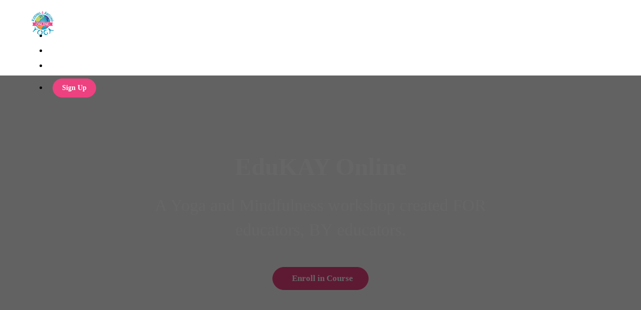

--- FILE ---
content_type: text/html; charset=utf-8
request_url: https://learn.kiddingaroundyoga.com/p/edu-kay-online
body_size: 36411
content:
<!DOCTYPE html>
<html>
  <head>
    <link href='https://static-media.hotmart.com/_ldXLlLA-uNfm0IQnd0oCX16xCo=/32x32/https://uploads.teachablecdn.com/attachments/Q4FTyDEUQ0S4HsNUqrVk_kiddingaroundyogafavicon.png' rel='icon' type='image/png'>

<link href='https://static-media.hotmart.com/OVzzXmtovuCGr1IfAVIi6g2WSJ0=/72x72/https://uploads.teachablecdn.com/attachments/Q4FTyDEUQ0S4HsNUqrVk_kiddingaroundyogafavicon.png' rel='apple-touch-icon' type='image/png'>

<link href='https://static-media.hotmart.com/rTK0FTifftj6xM4Sj6CjsNhHBXE=/144x144/https://uploads.teachablecdn.com/attachments/Q4FTyDEUQ0S4HsNUqrVk_kiddingaroundyogafavicon.png' rel='apple-touch-icon' type='image/png'>

<link href='https://static-media.hotmart.com/AkiLxMDFAF3nccmsBfaTxUtVmlE=/320x345/https://uploads.teachablecdn.com/attachments/hZu7kBD1Smu4B5KGAdtp_22018542_6084013277504_1372488079683616768_n.png' rel='apple-touch-startup-image' type='image/png'>

<link href='https://static-media.hotmart.com/4OD0gjaRFCzS6m8NXiVK58Z4cwM=/640x690/https://uploads.teachablecdn.com/attachments/hZu7kBD1Smu4B5KGAdtp_22018542_6084013277504_1372488079683616768_n.png' rel='apple-touch-startup-image' type='image/png'>

<meta name='apple-mobile-web-app-capable' content='yes' />
<meta charset="UTF-8">
<meta name="csrf-param" content="authenticity_token" />
<meta name="csrf-token" content="iwuyX5RmpyO_CwRew56s8MtMAGeOOUv1aFliDyP3sjgENt6CX2gR9ai1tu9gqiAP3n5_TYiWg3ces3HR2xeWmQ" />
<link rel="stylesheet" href="https://fedora.teachablecdn.com/assets/bootstrap-748e653be2be27c8e709ced95eab64a05c870fcc9544b56e33dfe1a9a539317d.css" data-turbolinks-track="true" /><link href="https://teachable-themeable.learning.teachable.com/themecss/production/base.css?_=52a572239c72&amp;brand_course_heading=%23ffffff&amp;brand_heading=%232b3636&amp;brand_homepage_heading=%23ffffff&amp;brand_navbar_fixed_text=%23ffffff&amp;brand_navbar_text=%23ffffff&amp;brand_primary=%23403393&amp;brand_secondary=%23ED4180&amp;brand_text=%232b3636&amp;font=Lato&amp;logged_out_homepage_background_image_overlay=0.5&amp;logged_out_homepage_background_image_url=https%3A%2F%2Fuploads.teachablecdn.com%2Fattachments%2FhZu7kBD1Smu4B5KGAdtp_22018542_6084013277504_1372488079683616768_n.png&amp;show_login=true&amp;show_signup=true" rel="stylesheet" data-turbolinks-track="true"></link>
<title>EduKAY Online | Kidding Around Yoga</title>
<meta name="description" content="A Yoga and Mindfulness workshop created FOR educators, BY educators.">
<link rel="canonical" href="https://learn.kiddingaroundyoga.com/p/edu-kay-online">
<meta property="og:description" content="A Yoga and Mindfulness workshop created FOR educators, BY educators.">
<meta property="og:image" content="https://uploads.teachablecdn.com/attachments/p4qvDQYOTUC6Dj47b0td_EduKAY+Online.png">
<meta property="og:title" content="EduKAY Online">
<meta property="og:type" content="website">
<meta property="og:url" content="https://learn.kiddingaroundyoga.com/p/edu-kay-online">
<meta name="brand_video_player_color" content="#f78f1e">
<meta name="site_title" content="Kidding Around Yoga">
<style>.navbar-fedora .navbar-brand.header-logo img {
height: 150% !important;
}

.navbar {
min-height: 90px !important;
}

@media (min-width: 991px) {
.navbar-nav.navbar-right:last-child {
padding-top: 10px;
}
}

footer, footer a {
color : white;
}


#progress-bar { 
color: black;
}
</style>
<script src='//fast.wistia.com/assets/external/E-v1.js'></script>
<script
  src='https://www.recaptcha.net/recaptcha/api.js'
  async
  defer></script>



      <meta name="asset_host" content="https://fedora.teachablecdn.com">
     <script>
  (function () {
    const origCreateElement = Document.prototype.createElement;
    Document.prototype.createElement = function () {
      const el = origCreateElement.apply(this, arguments);
      if (arguments[0].toLowerCase() === "video") {
        const observer = new MutationObserver(() => {
          if (
            el.src &&
            el.src.startsWith("data:video") &&
            el.autoplay &&
            el.style.display === "none"
          ) {
            el.removeAttribute("autoplay");
            el.autoplay = false;
            el.style.display = "none";
            observer.disconnect();
          }
        });
        observer.observe(el, {
          attributes: true,
          attributeFilter: ["src", "autoplay", "style"],
        });
      }
      return el;
    };
  })();
</script>
<script src="https://fedora.teachablecdn.com/packs/student-globals--1463f1f1bdf1bb9a431c.js"></script><script src="https://fedora.teachablecdn.com/packs/student-legacy--38db0977d3748059802d.js"></script><script src="https://fedora.teachablecdn.com/packs/student--e4ea9b8f25228072afe8.js"></script>
<meta id='iris-url' data-iris-url=https://eventable.internal.teachable.com />
<script type="text/javascript">
  window.heap=window.heap||[],heap.load=function(e,t){window.heap.appid=e,window.heap.config=t=t||{};var r=document.createElement("script");r.type="text/javascript",r.async=!0,r.src="https://cdn.heapanalytics.com/js/heap-"+e+".js";var a=document.getElementsByTagName("script")[0];a.parentNode.insertBefore(r,a);for(var n=function(e){return function(){heap.push([e].concat(Array.prototype.slice.call(arguments,0)))}},p=["addEventProperties","addUserProperties","clearEventProperties","identify","resetIdentity","removeEventProperty","setEventProperties","track","unsetEventProperty"],o=0;o<p.length;o++)heap[p[o]]=n(p[o])},heap.load("318805607");
  window.heapShouldTrackUser = true;
</script>


<script type="text/javascript">
  var _user_id = ''; // Set to the user's ID, username, or email address, or '' if not yet known.
  var _session_id = 'c01243dfd524ec392695cb1b3968628f'; // Set to a unique session ID for the visitor's current browsing session.

  var _sift = window._sift = window._sift || [];
  _sift.push(['_setAccount', '2e541754ec']);
  _sift.push(['_setUserId', _user_id]);
  _sift.push(['_setSessionId', _session_id]);
  _sift.push(['_trackPageview']);

  (function() {
    function ls() {
      var e = document.createElement('script');
      e.src = 'https://cdn.sift.com/s.js';
      document.body.appendChild(e);
    }
    if (window.attachEvent) {
      window.attachEvent('onload', ls);
    } else {
      window.addEventListener('load', ls, false);
    }
  })();
</script>




<!-- Google Tag Manager -->
<script>(function(w,d,s,l,i){w[l]=w[l]||[];w[l].push({'gtm.start':
new Date().getTime(),event:'gtm.js'});var f=d.getElementsByTagName(s)[0],
j=d.createElement(s),dl=l!='dataLayer'?'&l='+l:'';j.async=true;j.src=
'https://qmzvgemo.lus.stape.io/qmzvgemo.js?id='+i+dl;f.parentNode.insertBefore(j,f);
})(window,document,'script','dataLayer','GTM-MKGM5KM');</script>
<!-- End Google Tag Manager -->
<meta name="facebook-domain-verification" content="naladqpqjjl6tqv6wrvjh9lurmzgmw" />
<!-- Google tag (gtag.js) -->
<script async src="https://www.googletagmanager.com/gtag/js?id=G-0NJXBR9CZY"></script>
<script>
  window.dataLayer = window.dataLayer || [];
  function gtag(){dataLayer.push(arguments);}
  gtag('js', new Date());

  gtag('config', 'G-0NJXBR9CZY');
</script>


<script async>(function(s,u,m,o,j,v){j=u.createElement(m);v=u.getElementsByTagName(m)[0];j.async=1;j.src=o;j.dataset.sumoSiteId='a634a7085984fe267b9d356fab1454f0aa72bd042269684dd9c8debfd6c37b39';v.parentNode.insertBefore(j,v)})(window,document,'script','//load.sumo.com/');</script>

<!-- Google tag (gtag.js) -->
<script async src="https://www.googletagmanager.com/gtag/js?id=G-SL8LSCXHSV"></script>
<script>
  window.dataLayer = window.dataLayer || [];
  function gtag(){dataLayer.push(arguments);}
  gtag('js', new Date());

  gtag('config', 'G-SL8LSCXHSV', {
    'user_id': '',
    'school_id': '193556',
    'school_domain': 'learn.kiddingaroundyoga.com'
  });
</script>

<script async>(function(s,u,m,o,j,v){j=u.createElement(m);v=u.getElementsByTagName(m)[0];j.async=1;j.src=o;j.dataset.sumoSiteId='a634a7085984fe267b9d356fab1454f0aa72bd042269684dd9c8debfd6c37b39';v.parentNode.insertBefore(j,v)})(window,document,'script','//load.sumo.com/');</script>
<script async src="https://www.googletagmanager.com/gtag/js"></script>
<script>
  window.dataLayer = window.dataLayer || [];
  function gtag(){dataLayer.push(arguments);}
  gtag('set', 'linker', {'domains': ['learn.kiddingaroundyoga.com',  'sso.teachable.com', 'checkout.teachable.com']});
  gtag('js', new Date());

  var gtag_integration = 'G-N0JRDC5RVE'
  gtag('config', 'G-N0JRDC5RVE', { 'groups': 'GA4' });
</script>
<!-- Facebook Pixel Code -->
<script>
  var ownerPixelId = '2840687389549218'
  !function(f,b,e,v,n,t,s)
  {if(f.fbq)return;n=f.fbq=function(){n.callMethod?
  n.callMethod.apply(n,arguments):n.queue.push(arguments)};
  if(!f.fbq)f.fbq=n;n.push=n;n.loaded=!0;n.version='2.0';
  n.queue=[];t=b.createElement(e);t.async=!0;
  t.src=v;s=b.getElementsByTagName(e)[0];
  s.parentNode.insertBefore(t,s)}(window, document,'script',
  'https://connect.facebook.net/en_US/fbevents.js');
  fbq('dataProcessingOptions', ['LDU'], 0, 0);
  fbq('init', '2840687389549218');
  fbq('track', 'PageView');
</script>
<noscript>
  <img height="1" width="1" style="display:none" src="https://www.facebook.com/tr?id=2840687389549218&ev=PageView&noscript=1"/>
</noscript>

<!-- End Facebook Pixel Code -->
<script>(function(w,d,s,l,i){w[l]=w[l]||[];w[l].push({'gtm.start':
  new Date().getTime(),event:'gtm.js'});var f=d.getElementsByTagName(s)[0],
  j=d.createElement(s),dl=l!='dataLayer'?'&l='+l:'';j.async=true;j.src=
  'https://www.googletagmanager.com/gtm.js?id='+i+dl;f.parentNode.insertBefore(j,f);
  })(window,document,'script','dataLayer','GTM-MKGM5KM');

  var gtm_id = 'GTM-MKGM5KM'
</script>


<meta http-equiv="X-UA-Compatible" content="IE=edge">
<script type="text/javascript">window.NREUM||(NREUM={});NREUM.info={"beacon":"bam.nr-data.net","errorBeacon":"bam.nr-data.net","licenseKey":"NRBR-08e3a2ada38dc55a529","applicationID":"1065060701","transactionName":"dAxdTUFZXVQEQh0VBFAGQBZAXl5P","queueTime":0,"applicationTime":428,"agent":""}</script>
<script type="text/javascript">(window.NREUM||(NREUM={})).init={privacy:{cookies_enabled:true},ajax:{deny_list:["bam.nr-data.net"]},feature_flags:["soft_nav"],distributed_tracing:{enabled:true}};(window.NREUM||(NREUM={})).loader_config={agentID:"1103368432",accountID:"4102727",trustKey:"27503",xpid:"UAcHU1FRDxABVFdXBwcHUVQA",licenseKey:"NRBR-08e3a2ada38dc55a529",applicationID:"1065060701",browserID:"1103368432"};;/*! For license information please see nr-loader-spa-1.308.0.min.js.LICENSE.txt */
(()=>{var e,t,r={384:(e,t,r)=>{"use strict";r.d(t,{NT:()=>a,US:()=>u,Zm:()=>o,bQ:()=>d,dV:()=>c,pV:()=>l});var n=r(6154),i=r(1863),s=r(1910);const a={beacon:"bam.nr-data.net",errorBeacon:"bam.nr-data.net"};function o(){return n.gm.NREUM||(n.gm.NREUM={}),void 0===n.gm.newrelic&&(n.gm.newrelic=n.gm.NREUM),n.gm.NREUM}function c(){let e=o();return e.o||(e.o={ST:n.gm.setTimeout,SI:n.gm.setImmediate||n.gm.setInterval,CT:n.gm.clearTimeout,XHR:n.gm.XMLHttpRequest,REQ:n.gm.Request,EV:n.gm.Event,PR:n.gm.Promise,MO:n.gm.MutationObserver,FETCH:n.gm.fetch,WS:n.gm.WebSocket},(0,s.i)(...Object.values(e.o))),e}function d(e,t){let r=o();r.initializedAgents??={},t.initializedAt={ms:(0,i.t)(),date:new Date},r.initializedAgents[e]=t}function u(e,t){o()[e]=t}function l(){return function(){let e=o();const t=e.info||{};e.info={beacon:a.beacon,errorBeacon:a.errorBeacon,...t}}(),function(){let e=o();const t=e.init||{};e.init={...t}}(),c(),function(){let e=o();const t=e.loader_config||{};e.loader_config={...t}}(),o()}},782:(e,t,r)=>{"use strict";r.d(t,{T:()=>n});const n=r(860).K7.pageViewTiming},860:(e,t,r)=>{"use strict";r.d(t,{$J:()=>u,K7:()=>c,P3:()=>d,XX:()=>i,Yy:()=>o,df:()=>s,qY:()=>n,v4:()=>a});const n="events",i="jserrors",s="browser/blobs",a="rum",o="browser/logs",c={ajax:"ajax",genericEvents:"generic_events",jserrors:i,logging:"logging",metrics:"metrics",pageAction:"page_action",pageViewEvent:"page_view_event",pageViewTiming:"page_view_timing",sessionReplay:"session_replay",sessionTrace:"session_trace",softNav:"soft_navigations",spa:"spa"},d={[c.pageViewEvent]:1,[c.pageViewTiming]:2,[c.metrics]:3,[c.jserrors]:4,[c.spa]:5,[c.ajax]:6,[c.sessionTrace]:7,[c.softNav]:8,[c.sessionReplay]:9,[c.logging]:10,[c.genericEvents]:11},u={[c.pageViewEvent]:a,[c.pageViewTiming]:n,[c.ajax]:n,[c.spa]:n,[c.softNav]:n,[c.metrics]:i,[c.jserrors]:i,[c.sessionTrace]:s,[c.sessionReplay]:s,[c.logging]:o,[c.genericEvents]:"ins"}},944:(e,t,r)=>{"use strict";r.d(t,{R:()=>i});var n=r(3241);function i(e,t){"function"==typeof console.debug&&(console.debug("New Relic Warning: https://github.com/newrelic/newrelic-browser-agent/blob/main/docs/warning-codes.md#".concat(e),t),(0,n.W)({agentIdentifier:null,drained:null,type:"data",name:"warn",feature:"warn",data:{code:e,secondary:t}}))}},993:(e,t,r)=>{"use strict";r.d(t,{A$:()=>s,ET:()=>a,TZ:()=>o,p_:()=>i});var n=r(860);const i={ERROR:"ERROR",WARN:"WARN",INFO:"INFO",DEBUG:"DEBUG",TRACE:"TRACE"},s={OFF:0,ERROR:1,WARN:2,INFO:3,DEBUG:4,TRACE:5},a="log",o=n.K7.logging},1541:(e,t,r)=>{"use strict";r.d(t,{U:()=>i,f:()=>n});const n={MFE:"MFE",BA:"BA"};function i(e,t){if(2!==t?.harvestEndpointVersion)return{};const r=t.agentRef.runtime.appMetadata.agents[0].entityGuid;return e?{"source.id":e.id,"source.name":e.name,"source.type":e.type,"parent.id":e.parent?.id||r,"parent.type":e.parent?.type||n.BA}:{"entity.guid":r,appId:t.agentRef.info.applicationID}}},1687:(e,t,r)=>{"use strict";r.d(t,{Ak:()=>d,Ze:()=>h,x3:()=>u});var n=r(3241),i=r(7836),s=r(3606),a=r(860),o=r(2646);const c={};function d(e,t){const r={staged:!1,priority:a.P3[t]||0};l(e),c[e].get(t)||c[e].set(t,r)}function u(e,t){e&&c[e]&&(c[e].get(t)&&c[e].delete(t),p(e,t,!1),c[e].size&&f(e))}function l(e){if(!e)throw new Error("agentIdentifier required");c[e]||(c[e]=new Map)}function h(e="",t="feature",r=!1){if(l(e),!e||!c[e].get(t)||r)return p(e,t);c[e].get(t).staged=!0,f(e)}function f(e){const t=Array.from(c[e]);t.every(([e,t])=>t.staged)&&(t.sort((e,t)=>e[1].priority-t[1].priority),t.forEach(([t])=>{c[e].delete(t),p(e,t)}))}function p(e,t,r=!0){const a=e?i.ee.get(e):i.ee,c=s.i.handlers;if(!a.aborted&&a.backlog&&c){if((0,n.W)({agentIdentifier:e,type:"lifecycle",name:"drain",feature:t}),r){const e=a.backlog[t],r=c[t];if(r){for(let t=0;e&&t<e.length;++t)g(e[t],r);Object.entries(r).forEach(([e,t])=>{Object.values(t||{}).forEach(t=>{t[0]?.on&&t[0]?.context()instanceof o.y&&t[0].on(e,t[1])})})}}a.isolatedBacklog||delete c[t],a.backlog[t]=null,a.emit("drain-"+t,[])}}function g(e,t){var r=e[1];Object.values(t[r]||{}).forEach(t=>{var r=e[0];if(t[0]===r){var n=t[1],i=e[3],s=e[2];n.apply(i,s)}})}},1738:(e,t,r)=>{"use strict";r.d(t,{U:()=>f,Y:()=>h});var n=r(3241),i=r(9908),s=r(1863),a=r(944),o=r(5701),c=r(3969),d=r(8362),u=r(860),l=r(4261);function h(e,t,r,s){const h=s||r;!h||h[e]&&h[e]!==d.d.prototype[e]||(h[e]=function(){(0,i.p)(c.xV,["API/"+e+"/called"],void 0,u.K7.metrics,r.ee),(0,n.W)({agentIdentifier:r.agentIdentifier,drained:!!o.B?.[r.agentIdentifier],type:"data",name:"api",feature:l.Pl+e,data:{}});try{return t.apply(this,arguments)}catch(e){(0,a.R)(23,e)}})}function f(e,t,r,n,a){const o=e.info;null===r?delete o.jsAttributes[t]:o.jsAttributes[t]=r,(a||null===r)&&(0,i.p)(l.Pl+n,[(0,s.t)(),t,r],void 0,"session",e.ee)}},1741:(e,t,r)=>{"use strict";r.d(t,{W:()=>s});var n=r(944),i=r(4261);class s{#e(e,...t){if(this[e]!==s.prototype[e])return this[e](...t);(0,n.R)(35,e)}addPageAction(e,t){return this.#e(i.hG,e,t)}register(e){return this.#e(i.eY,e)}recordCustomEvent(e,t){return this.#e(i.fF,e,t)}setPageViewName(e,t){return this.#e(i.Fw,e,t)}setCustomAttribute(e,t,r){return this.#e(i.cD,e,t,r)}noticeError(e,t){return this.#e(i.o5,e,t)}setUserId(e,t=!1){return this.#e(i.Dl,e,t)}setApplicationVersion(e){return this.#e(i.nb,e)}setErrorHandler(e){return this.#e(i.bt,e)}addRelease(e,t){return this.#e(i.k6,e,t)}log(e,t){return this.#e(i.$9,e,t)}start(){return this.#e(i.d3)}finished(e){return this.#e(i.BL,e)}recordReplay(){return this.#e(i.CH)}pauseReplay(){return this.#e(i.Tb)}addToTrace(e){return this.#e(i.U2,e)}setCurrentRouteName(e){return this.#e(i.PA,e)}interaction(e){return this.#e(i.dT,e)}wrapLogger(e,t,r){return this.#e(i.Wb,e,t,r)}measure(e,t){return this.#e(i.V1,e,t)}consent(e){return this.#e(i.Pv,e)}}},1863:(e,t,r)=>{"use strict";function n(){return Math.floor(performance.now())}r.d(t,{t:()=>n})},1910:(e,t,r)=>{"use strict";r.d(t,{i:()=>s});var n=r(944);const i=new Map;function s(...e){return e.every(e=>{if(i.has(e))return i.get(e);const t="function"==typeof e?e.toString():"",r=t.includes("[native code]"),s=t.includes("nrWrapper");return r||s||(0,n.R)(64,e?.name||t),i.set(e,r),r})}},2555:(e,t,r)=>{"use strict";r.d(t,{D:()=>o,f:()=>a});var n=r(384),i=r(8122);const s={beacon:n.NT.beacon,errorBeacon:n.NT.errorBeacon,licenseKey:void 0,applicationID:void 0,sa:void 0,queueTime:void 0,applicationTime:void 0,ttGuid:void 0,user:void 0,account:void 0,product:void 0,extra:void 0,jsAttributes:{},userAttributes:void 0,atts:void 0,transactionName:void 0,tNamePlain:void 0};function a(e){try{return!!e.licenseKey&&!!e.errorBeacon&&!!e.applicationID}catch(e){return!1}}const o=e=>(0,i.a)(e,s)},2614:(e,t,r)=>{"use strict";r.d(t,{BB:()=>a,H3:()=>n,g:()=>d,iL:()=>c,tS:()=>o,uh:()=>i,wk:()=>s});const n="NRBA",i="SESSION",s=144e5,a=18e5,o={STARTED:"session-started",PAUSE:"session-pause",RESET:"session-reset",RESUME:"session-resume",UPDATE:"session-update"},c={SAME_TAB:"same-tab",CROSS_TAB:"cross-tab"},d={OFF:0,FULL:1,ERROR:2}},2646:(e,t,r)=>{"use strict";r.d(t,{y:()=>n});class n{constructor(e){this.contextId=e}}},2843:(e,t,r)=>{"use strict";r.d(t,{G:()=>s,u:()=>i});var n=r(3878);function i(e,t=!1,r,i){(0,n.DD)("visibilitychange",function(){if(t)return void("hidden"===document.visibilityState&&e());e(document.visibilityState)},r,i)}function s(e,t,r){(0,n.sp)("pagehide",e,t,r)}},3241:(e,t,r)=>{"use strict";r.d(t,{W:()=>s});var n=r(6154);const i="newrelic";function s(e={}){try{n.gm.dispatchEvent(new CustomEvent(i,{detail:e}))}catch(e){}}},3304:(e,t,r)=>{"use strict";r.d(t,{A:()=>s});var n=r(7836);const i=()=>{const e=new WeakSet;return(t,r)=>{if("object"==typeof r&&null!==r){if(e.has(r))return;e.add(r)}return r}};function s(e){try{return JSON.stringify(e,i())??""}catch(e){try{n.ee.emit("internal-error",[e])}catch(e){}return""}}},3333:(e,t,r)=>{"use strict";r.d(t,{$v:()=>u,TZ:()=>n,Xh:()=>c,Zp:()=>i,kd:()=>d,mq:()=>o,nf:()=>a,qN:()=>s});const n=r(860).K7.genericEvents,i=["auxclick","click","copy","keydown","paste","scrollend"],s=["focus","blur"],a=4,o=1e3,c=2e3,d=["PageAction","UserAction","BrowserPerformance"],u={RESOURCES:"experimental.resources",REGISTER:"register"}},3434:(e,t,r)=>{"use strict";r.d(t,{Jt:()=>s,YM:()=>d});var n=r(7836),i=r(5607);const s="nr@original:".concat(i.W),a=50;var o=Object.prototype.hasOwnProperty,c=!1;function d(e,t){return e||(e=n.ee),r.inPlace=function(e,t,n,i,s){n||(n="");const a="-"===n.charAt(0);for(let o=0;o<t.length;o++){const c=t[o],d=e[c];l(d)||(e[c]=r(d,a?c+n:n,i,c,s))}},r.flag=s,r;function r(t,r,n,c,d){return l(t)?t:(r||(r=""),nrWrapper[s]=t,function(e,t,r){if(Object.defineProperty&&Object.keys)try{return Object.keys(e).forEach(function(r){Object.defineProperty(t,r,{get:function(){return e[r]},set:function(t){return e[r]=t,t}})}),t}catch(e){u([e],r)}for(var n in e)o.call(e,n)&&(t[n]=e[n])}(t,nrWrapper,e),nrWrapper);function nrWrapper(){var s,o,l,h;let f;try{o=this,s=[...arguments],l="function"==typeof n?n(s,o):n||{}}catch(t){u([t,"",[s,o,c],l],e)}i(r+"start",[s,o,c],l,d);const p=performance.now();let g;try{return h=t.apply(o,s),g=performance.now(),h}catch(e){throw g=performance.now(),i(r+"err",[s,o,e],l,d),f=e,f}finally{const e=g-p,t={start:p,end:g,duration:e,isLongTask:e>=a,methodName:c,thrownError:f};t.isLongTask&&i("long-task",[t,o],l,d),i(r+"end",[s,o,h],l,d)}}}function i(r,n,i,s){if(!c||t){var a=c;c=!0;try{e.emit(r,n,i,t,s)}catch(t){u([t,r,n,i],e)}c=a}}}function u(e,t){t||(t=n.ee);try{t.emit("internal-error",e)}catch(e){}}function l(e){return!(e&&"function"==typeof e&&e.apply&&!e[s])}},3606:(e,t,r)=>{"use strict";r.d(t,{i:()=>s});var n=r(9908);s.on=a;var i=s.handlers={};function s(e,t,r,s){a(s||n.d,i,e,t,r)}function a(e,t,r,i,s){s||(s="feature"),e||(e=n.d);var a=t[s]=t[s]||{};(a[r]=a[r]||[]).push([e,i])}},3738:(e,t,r)=>{"use strict";r.d(t,{He:()=>i,Kp:()=>o,Lc:()=>d,Rz:()=>u,TZ:()=>n,bD:()=>s,d3:()=>a,jx:()=>l,sl:()=>h,uP:()=>c});const n=r(860).K7.sessionTrace,i="bstResource",s="resource",a="-start",o="-end",c="fn"+a,d="fn"+o,u="pushState",l=1e3,h=3e4},3785:(e,t,r)=>{"use strict";r.d(t,{R:()=>c,b:()=>d});var n=r(9908),i=r(1863),s=r(860),a=r(3969),o=r(993);function c(e,t,r={},c=o.p_.INFO,d=!0,u,l=(0,i.t)()){(0,n.p)(a.xV,["API/logging/".concat(c.toLowerCase(),"/called")],void 0,s.K7.metrics,e),(0,n.p)(o.ET,[l,t,r,c,d,u],void 0,s.K7.logging,e)}function d(e){return"string"==typeof e&&Object.values(o.p_).some(t=>t===e.toUpperCase().trim())}},3878:(e,t,r)=>{"use strict";function n(e,t){return{capture:e,passive:!1,signal:t}}function i(e,t,r=!1,i){window.addEventListener(e,t,n(r,i))}function s(e,t,r=!1,i){document.addEventListener(e,t,n(r,i))}r.d(t,{DD:()=>s,jT:()=>n,sp:()=>i})},3962:(e,t,r)=>{"use strict";r.d(t,{AM:()=>a,O2:()=>l,OV:()=>s,Qu:()=>h,TZ:()=>c,ih:()=>f,pP:()=>o,t1:()=>u,tC:()=>i,wD:()=>d});var n=r(860);const i=["click","keydown","submit"],s="popstate",a="api",o="initialPageLoad",c=n.K7.softNav,d=5e3,u=500,l={INITIAL_PAGE_LOAD:"",ROUTE_CHANGE:1,UNSPECIFIED:2},h={INTERACTION:1,AJAX:2,CUSTOM_END:3,CUSTOM_TRACER:4},f={IP:"in progress",PF:"pending finish",FIN:"finished",CAN:"cancelled"}},3969:(e,t,r)=>{"use strict";r.d(t,{TZ:()=>n,XG:()=>o,rs:()=>i,xV:()=>a,z_:()=>s});const n=r(860).K7.metrics,i="sm",s="cm",a="storeSupportabilityMetrics",o="storeEventMetrics"},4234:(e,t,r)=>{"use strict";r.d(t,{W:()=>s});var n=r(7836),i=r(1687);class s{constructor(e,t){this.agentIdentifier=e,this.ee=n.ee.get(e),this.featureName=t,this.blocked=!1}deregisterDrain(){(0,i.x3)(this.agentIdentifier,this.featureName)}}},4261:(e,t,r)=>{"use strict";r.d(t,{$9:()=>u,BL:()=>c,CH:()=>p,Dl:()=>R,Fw:()=>w,PA:()=>v,Pl:()=>n,Pv:()=>A,Tb:()=>h,U2:()=>a,V1:()=>E,Wb:()=>T,bt:()=>y,cD:()=>b,d3:()=>x,dT:()=>d,eY:()=>g,fF:()=>f,hG:()=>s,hw:()=>i,k6:()=>o,nb:()=>m,o5:()=>l});const n="api-",i=n+"ixn-",s="addPageAction",a="addToTrace",o="addRelease",c="finished",d="interaction",u="log",l="noticeError",h="pauseReplay",f="recordCustomEvent",p="recordReplay",g="register",m="setApplicationVersion",v="setCurrentRouteName",b="setCustomAttribute",y="setErrorHandler",w="setPageViewName",R="setUserId",x="start",T="wrapLogger",E="measure",A="consent"},5205:(e,t,r)=>{"use strict";r.d(t,{j:()=>S});var n=r(384),i=r(1741);var s=r(2555),a=r(3333);const o=e=>{if(!e||"string"!=typeof e)return!1;try{document.createDocumentFragment().querySelector(e)}catch{return!1}return!0};var c=r(2614),d=r(944),u=r(8122);const l="[data-nr-mask]",h=e=>(0,u.a)(e,(()=>{const e={feature_flags:[],experimental:{allow_registered_children:!1,resources:!1},mask_selector:"*",block_selector:"[data-nr-block]",mask_input_options:{color:!1,date:!1,"datetime-local":!1,email:!1,month:!1,number:!1,range:!1,search:!1,tel:!1,text:!1,time:!1,url:!1,week:!1,textarea:!1,select:!1,password:!0}};return{ajax:{deny_list:void 0,block_internal:!0,enabled:!0,autoStart:!0},api:{get allow_registered_children(){return e.feature_flags.includes(a.$v.REGISTER)||e.experimental.allow_registered_children},set allow_registered_children(t){e.experimental.allow_registered_children=t},duplicate_registered_data:!1},browser_consent_mode:{enabled:!1},distributed_tracing:{enabled:void 0,exclude_newrelic_header:void 0,cors_use_newrelic_header:void 0,cors_use_tracecontext_headers:void 0,allowed_origins:void 0},get feature_flags(){return e.feature_flags},set feature_flags(t){e.feature_flags=t},generic_events:{enabled:!0,autoStart:!0},harvest:{interval:30},jserrors:{enabled:!0,autoStart:!0},logging:{enabled:!0,autoStart:!0},metrics:{enabled:!0,autoStart:!0},obfuscate:void 0,page_action:{enabled:!0},page_view_event:{enabled:!0,autoStart:!0},page_view_timing:{enabled:!0,autoStart:!0},performance:{capture_marks:!1,capture_measures:!1,capture_detail:!0,resources:{get enabled(){return e.feature_flags.includes(a.$v.RESOURCES)||e.experimental.resources},set enabled(t){e.experimental.resources=t},asset_types:[],first_party_domains:[],ignore_newrelic:!0}},privacy:{cookies_enabled:!0},proxy:{assets:void 0,beacon:void 0},session:{expiresMs:c.wk,inactiveMs:c.BB},session_replay:{autoStart:!0,enabled:!1,preload:!1,sampling_rate:10,error_sampling_rate:100,collect_fonts:!1,inline_images:!1,fix_stylesheets:!0,mask_all_inputs:!0,get mask_text_selector(){return e.mask_selector},set mask_text_selector(t){o(t)?e.mask_selector="".concat(t,",").concat(l):""===t||null===t?e.mask_selector=l:(0,d.R)(5,t)},get block_class(){return"nr-block"},get ignore_class(){return"nr-ignore"},get mask_text_class(){return"nr-mask"},get block_selector(){return e.block_selector},set block_selector(t){o(t)?e.block_selector+=",".concat(t):""!==t&&(0,d.R)(6,t)},get mask_input_options(){return e.mask_input_options},set mask_input_options(t){t&&"object"==typeof t?e.mask_input_options={...t,password:!0}:(0,d.R)(7,t)}},session_trace:{enabled:!0,autoStart:!0},soft_navigations:{enabled:!0,autoStart:!0},spa:{enabled:!0,autoStart:!0},ssl:void 0,user_actions:{enabled:!0,elementAttributes:["id","className","tagName","type"]}}})());var f=r(6154),p=r(9324);let g=0;const m={buildEnv:p.F3,distMethod:p.Xs,version:p.xv,originTime:f.WN},v={consented:!1},b={appMetadata:{},get consented(){return this.session?.state?.consent||v.consented},set consented(e){v.consented=e},customTransaction:void 0,denyList:void 0,disabled:!1,harvester:void 0,isolatedBacklog:!1,isRecording:!1,loaderType:void 0,maxBytes:3e4,obfuscator:void 0,onerror:void 0,ptid:void 0,releaseIds:{},session:void 0,timeKeeper:void 0,registeredEntities:[],jsAttributesMetadata:{bytes:0},get harvestCount(){return++g}},y=e=>{const t=(0,u.a)(e,b),r=Object.keys(m).reduce((e,t)=>(e[t]={value:m[t],writable:!1,configurable:!0,enumerable:!0},e),{});return Object.defineProperties(t,r)};var w=r(5701);const R=e=>{const t=e.startsWith("http");e+="/",r.p=t?e:"https://"+e};var x=r(7836),T=r(3241);const E={accountID:void 0,trustKey:void 0,agentID:void 0,licenseKey:void 0,applicationID:void 0,xpid:void 0},A=e=>(0,u.a)(e,E),_=new Set;function S(e,t={},r,a){let{init:o,info:c,loader_config:d,runtime:u={},exposed:l=!0}=t;if(!c){const e=(0,n.pV)();o=e.init,c=e.info,d=e.loader_config}e.init=h(o||{}),e.loader_config=A(d||{}),c.jsAttributes??={},f.bv&&(c.jsAttributes.isWorker=!0),e.info=(0,s.D)(c);const p=e.init,g=[c.beacon,c.errorBeacon];_.has(e.agentIdentifier)||(p.proxy.assets&&(R(p.proxy.assets),g.push(p.proxy.assets)),p.proxy.beacon&&g.push(p.proxy.beacon),e.beacons=[...g],function(e){const t=(0,n.pV)();Object.getOwnPropertyNames(i.W.prototype).forEach(r=>{const n=i.W.prototype[r];if("function"!=typeof n||"constructor"===n)return;let s=t[r];e[r]&&!1!==e.exposed&&"micro-agent"!==e.runtime?.loaderType&&(t[r]=(...t)=>{const n=e[r](...t);return s?s(...t):n})})}(e),(0,n.US)("activatedFeatures",w.B)),u.denyList=[...p.ajax.deny_list||[],...p.ajax.block_internal?g:[]],u.ptid=e.agentIdentifier,u.loaderType=r,e.runtime=y(u),_.has(e.agentIdentifier)||(e.ee=x.ee.get(e.agentIdentifier),e.exposed=l,(0,T.W)({agentIdentifier:e.agentIdentifier,drained:!!w.B?.[e.agentIdentifier],type:"lifecycle",name:"initialize",feature:void 0,data:e.config})),_.add(e.agentIdentifier)}},5270:(e,t,r)=>{"use strict";r.d(t,{Aw:()=>a,SR:()=>s,rF:()=>o});var n=r(384),i=r(7767);function s(e){return!!(0,n.dV)().o.MO&&(0,i.V)(e)&&!0===e?.session_trace.enabled}function a(e){return!0===e?.session_replay.preload&&s(e)}function o(e,t){try{if("string"==typeof t?.type){if("password"===t.type.toLowerCase())return"*".repeat(e?.length||0);if(void 0!==t?.dataset?.nrUnmask||t?.classList?.contains("nr-unmask"))return e}}catch(e){}return"string"==typeof e?e.replace(/[\S]/g,"*"):"*".repeat(e?.length||0)}},5289:(e,t,r)=>{"use strict";r.d(t,{GG:()=>a,Qr:()=>c,sB:()=>o});var n=r(3878),i=r(6389);function s(){return"undefined"==typeof document||"complete"===document.readyState}function a(e,t){if(s())return e();const r=(0,i.J)(e),a=setInterval(()=>{s()&&(clearInterval(a),r())},500);(0,n.sp)("load",r,t)}function o(e){if(s())return e();(0,n.DD)("DOMContentLoaded",e)}function c(e){if(s())return e();(0,n.sp)("popstate",e)}},5607:(e,t,r)=>{"use strict";r.d(t,{W:()=>n});const n=(0,r(9566).bz)()},5701:(e,t,r)=>{"use strict";r.d(t,{B:()=>s,t:()=>a});var n=r(3241);const i=new Set,s={};function a(e,t){const r=t.agentIdentifier;s[r]??={},e&&"object"==typeof e&&(i.has(r)||(t.ee.emit("rumresp",[e]),s[r]=e,i.add(r),(0,n.W)({agentIdentifier:r,loaded:!0,drained:!0,type:"lifecycle",name:"load",feature:void 0,data:e})))}},6154:(e,t,r)=>{"use strict";r.d(t,{OF:()=>d,RI:()=>i,WN:()=>h,bv:()=>s,eN:()=>f,gm:()=>a,lR:()=>l,m:()=>c,mw:()=>o,sb:()=>u});var n=r(1863);const i="undefined"!=typeof window&&!!window.document,s="undefined"!=typeof WorkerGlobalScope&&("undefined"!=typeof self&&self instanceof WorkerGlobalScope&&self.navigator instanceof WorkerNavigator||"undefined"!=typeof globalThis&&globalThis instanceof WorkerGlobalScope&&globalThis.navigator instanceof WorkerNavigator),a=i?window:"undefined"!=typeof WorkerGlobalScope&&("undefined"!=typeof self&&self instanceof WorkerGlobalScope&&self||"undefined"!=typeof globalThis&&globalThis instanceof WorkerGlobalScope&&globalThis),o=Boolean("hidden"===a?.document?.visibilityState),c=""+a?.location,d=/iPad|iPhone|iPod/.test(a.navigator?.userAgent),u=d&&"undefined"==typeof SharedWorker,l=(()=>{const e=a.navigator?.userAgent?.match(/Firefox[/\s](\d+\.\d+)/);return Array.isArray(e)&&e.length>=2?+e[1]:0})(),h=Date.now()-(0,n.t)(),f=()=>"undefined"!=typeof PerformanceNavigationTiming&&a?.performance?.getEntriesByType("navigation")?.[0]?.responseStart},6344:(e,t,r)=>{"use strict";r.d(t,{BB:()=>u,Qb:()=>l,TZ:()=>i,Ug:()=>a,Vh:()=>s,_s:()=>o,bc:()=>d,yP:()=>c});var n=r(2614);const i=r(860).K7.sessionReplay,s="errorDuringReplay",a=.12,o={DomContentLoaded:0,Load:1,FullSnapshot:2,IncrementalSnapshot:3,Meta:4,Custom:5},c={[n.g.ERROR]:15e3,[n.g.FULL]:3e5,[n.g.OFF]:0},d={RESET:{message:"Session was reset",sm:"Reset"},IMPORT:{message:"Recorder failed to import",sm:"Import"},TOO_MANY:{message:"429: Too Many Requests",sm:"Too-Many"},TOO_BIG:{message:"Payload was too large",sm:"Too-Big"},CROSS_TAB:{message:"Session Entity was set to OFF on another tab",sm:"Cross-Tab"},ENTITLEMENTS:{message:"Session Replay is not allowed and will not be started",sm:"Entitlement"}},u=5e3,l={API:"api",RESUME:"resume",SWITCH_TO_FULL:"switchToFull",INITIALIZE:"initialize",PRELOAD:"preload"}},6389:(e,t,r)=>{"use strict";function n(e,t=500,r={}){const n=r?.leading||!1;let i;return(...r)=>{n&&void 0===i&&(e.apply(this,r),i=setTimeout(()=>{i=clearTimeout(i)},t)),n||(clearTimeout(i),i=setTimeout(()=>{e.apply(this,r)},t))}}function i(e){let t=!1;return(...r)=>{t||(t=!0,e.apply(this,r))}}r.d(t,{J:()=>i,s:()=>n})},6630:(e,t,r)=>{"use strict";r.d(t,{T:()=>n});const n=r(860).K7.pageViewEvent},6774:(e,t,r)=>{"use strict";r.d(t,{T:()=>n});const n=r(860).K7.jserrors},7295:(e,t,r)=>{"use strict";r.d(t,{Xv:()=>a,gX:()=>i,iW:()=>s});var n=[];function i(e){if(!e||s(e))return!1;if(0===n.length)return!0;if("*"===n[0].hostname)return!1;for(var t=0;t<n.length;t++){var r=n[t];if(r.hostname.test(e.hostname)&&r.pathname.test(e.pathname))return!1}return!0}function s(e){return void 0===e.hostname}function a(e){if(n=[],e&&e.length)for(var t=0;t<e.length;t++){let r=e[t];if(!r)continue;if("*"===r)return void(n=[{hostname:"*"}]);0===r.indexOf("http://")?r=r.substring(7):0===r.indexOf("https://")&&(r=r.substring(8));const i=r.indexOf("/");let s,a;i>0?(s=r.substring(0,i),a=r.substring(i)):(s=r,a="*");let[c]=s.split(":");n.push({hostname:o(c),pathname:o(a,!0)})}}function o(e,t=!1){const r=e.replace(/[.+?^${}()|[\]\\]/g,e=>"\\"+e).replace(/\*/g,".*?");return new RegExp((t?"^":"")+r+"$")}},7485:(e,t,r)=>{"use strict";r.d(t,{D:()=>i});var n=r(6154);function i(e){if(0===(e||"").indexOf("data:"))return{protocol:"data"};try{const t=new URL(e,location.href),r={port:t.port,hostname:t.hostname,pathname:t.pathname,search:t.search,protocol:t.protocol.slice(0,t.protocol.indexOf(":")),sameOrigin:t.protocol===n.gm?.location?.protocol&&t.host===n.gm?.location?.host};return r.port&&""!==r.port||("http:"===t.protocol&&(r.port="80"),"https:"===t.protocol&&(r.port="443")),r.pathname&&""!==r.pathname?r.pathname.startsWith("/")||(r.pathname="/".concat(r.pathname)):r.pathname="/",r}catch(e){return{}}}},7699:(e,t,r)=>{"use strict";r.d(t,{It:()=>s,KC:()=>o,No:()=>i,qh:()=>a});var n=r(860);const i=16e3,s=1e6,a="SESSION_ERROR",o={[n.K7.logging]:!0,[n.K7.genericEvents]:!1,[n.K7.jserrors]:!1,[n.K7.ajax]:!1}},7767:(e,t,r)=>{"use strict";r.d(t,{V:()=>i});var n=r(6154);const i=e=>n.RI&&!0===e?.privacy.cookies_enabled},7836:(e,t,r)=>{"use strict";r.d(t,{P:()=>o,ee:()=>c});var n=r(384),i=r(8990),s=r(2646),a=r(5607);const o="nr@context:".concat(a.W),c=function e(t,r){var n={},a={},u={},l=!1;try{l=16===r.length&&d.initializedAgents?.[r]?.runtime.isolatedBacklog}catch(e){}var h={on:p,addEventListener:p,removeEventListener:function(e,t){var r=n[e];if(!r)return;for(var i=0;i<r.length;i++)r[i]===t&&r.splice(i,1)},emit:function(e,r,n,i,s){!1!==s&&(s=!0);if(c.aborted&&!i)return;t&&s&&t.emit(e,r,n);var o=f(n);g(e).forEach(e=>{e.apply(o,r)});var d=v()[a[e]];d&&d.push([h,e,r,o]);return o},get:m,listeners:g,context:f,buffer:function(e,t){const r=v();if(t=t||"feature",h.aborted)return;Object.entries(e||{}).forEach(([e,n])=>{a[n]=t,t in r||(r[t]=[])})},abort:function(){h._aborted=!0,Object.keys(h.backlog).forEach(e=>{delete h.backlog[e]})},isBuffering:function(e){return!!v()[a[e]]},debugId:r,backlog:l?{}:t&&"object"==typeof t.backlog?t.backlog:{},isolatedBacklog:l};return Object.defineProperty(h,"aborted",{get:()=>{let e=h._aborted||!1;return e||(t&&(e=t.aborted),e)}}),h;function f(e){return e&&e instanceof s.y?e:e?(0,i.I)(e,o,()=>new s.y(o)):new s.y(o)}function p(e,t){n[e]=g(e).concat(t)}function g(e){return n[e]||[]}function m(t){return u[t]=u[t]||e(h,t)}function v(){return h.backlog}}(void 0,"globalEE"),d=(0,n.Zm)();d.ee||(d.ee=c)},8122:(e,t,r)=>{"use strict";r.d(t,{a:()=>i});var n=r(944);function i(e,t){try{if(!e||"object"!=typeof e)return(0,n.R)(3);if(!t||"object"!=typeof t)return(0,n.R)(4);const r=Object.create(Object.getPrototypeOf(t),Object.getOwnPropertyDescriptors(t)),s=0===Object.keys(r).length?e:r;for(let a in s)if(void 0!==e[a])try{if(null===e[a]){r[a]=null;continue}Array.isArray(e[a])&&Array.isArray(t[a])?r[a]=Array.from(new Set([...e[a],...t[a]])):"object"==typeof e[a]&&"object"==typeof t[a]?r[a]=i(e[a],t[a]):r[a]=e[a]}catch(e){r[a]||(0,n.R)(1,e)}return r}catch(e){(0,n.R)(2,e)}}},8139:(e,t,r)=>{"use strict";r.d(t,{u:()=>h});var n=r(7836),i=r(3434),s=r(8990),a=r(6154);const o={},c=a.gm.XMLHttpRequest,d="addEventListener",u="removeEventListener",l="nr@wrapped:".concat(n.P);function h(e){var t=function(e){return(e||n.ee).get("events")}(e);if(o[t.debugId]++)return t;o[t.debugId]=1;var r=(0,i.YM)(t,!0);function h(e){r.inPlace(e,[d,u],"-",p)}function p(e,t){return e[1]}return"getPrototypeOf"in Object&&(a.RI&&f(document,h),c&&f(c.prototype,h),f(a.gm,h)),t.on(d+"-start",function(e,t){var n=e[1];if(null!==n&&("function"==typeof n||"object"==typeof n)&&"newrelic"!==e[0]){var i=(0,s.I)(n,l,function(){var e={object:function(){if("function"!=typeof n.handleEvent)return;return n.handleEvent.apply(n,arguments)},function:n}[typeof n];return e?r(e,"fn-",null,e.name||"anonymous"):n});this.wrapped=e[1]=i}}),t.on(u+"-start",function(e){e[1]=this.wrapped||e[1]}),t}function f(e,t,...r){let n=e;for(;"object"==typeof n&&!Object.prototype.hasOwnProperty.call(n,d);)n=Object.getPrototypeOf(n);n&&t(n,...r)}},8362:(e,t,r)=>{"use strict";r.d(t,{d:()=>s});var n=r(9566),i=r(1741);class s extends i.W{agentIdentifier=(0,n.LA)(16)}},8374:(e,t,r)=>{r.nc=(()=>{try{return document?.currentScript?.nonce}catch(e){}return""})()},8990:(e,t,r)=>{"use strict";r.d(t,{I:()=>i});var n=Object.prototype.hasOwnProperty;function i(e,t,r){if(n.call(e,t))return e[t];var i=r();if(Object.defineProperty&&Object.keys)try{return Object.defineProperty(e,t,{value:i,writable:!0,enumerable:!1}),i}catch(e){}return e[t]=i,i}},9119:(e,t,r)=>{"use strict";r.d(t,{L:()=>s});var n=/([^?#]*)[^#]*(#[^?]*|$).*/,i=/([^?#]*)().*/;function s(e,t){return e?e.replace(t?n:i,"$1$2"):e}},9300:(e,t,r)=>{"use strict";r.d(t,{T:()=>n});const n=r(860).K7.ajax},9324:(e,t,r)=>{"use strict";r.d(t,{AJ:()=>a,F3:()=>i,Xs:()=>s,Yq:()=>o,xv:()=>n});const n="1.308.0",i="PROD",s="CDN",a="@newrelic/rrweb",o="1.0.1"},9566:(e,t,r)=>{"use strict";r.d(t,{LA:()=>o,ZF:()=>c,bz:()=>a,el:()=>d});var n=r(6154);const i="xxxxxxxx-xxxx-4xxx-yxxx-xxxxxxxxxxxx";function s(e,t){return e?15&e[t]:16*Math.random()|0}function a(){const e=n.gm?.crypto||n.gm?.msCrypto;let t,r=0;return e&&e.getRandomValues&&(t=e.getRandomValues(new Uint8Array(30))),i.split("").map(e=>"x"===e?s(t,r++).toString(16):"y"===e?(3&s()|8).toString(16):e).join("")}function o(e){const t=n.gm?.crypto||n.gm?.msCrypto;let r,i=0;t&&t.getRandomValues&&(r=t.getRandomValues(new Uint8Array(e)));const a=[];for(var o=0;o<e;o++)a.push(s(r,i++).toString(16));return a.join("")}function c(){return o(16)}function d(){return o(32)}},9908:(e,t,r)=>{"use strict";r.d(t,{d:()=>n,p:()=>i});var n=r(7836).ee.get("handle");function i(e,t,r,i,s){s?(s.buffer([e],i),s.emit(e,t,r)):(n.buffer([e],i),n.emit(e,t,r))}}},n={};function i(e){var t=n[e];if(void 0!==t)return t.exports;var s=n[e]={exports:{}};return r[e](s,s.exports,i),s.exports}i.m=r,i.d=(e,t)=>{for(var r in t)i.o(t,r)&&!i.o(e,r)&&Object.defineProperty(e,r,{enumerable:!0,get:t[r]})},i.f={},i.e=e=>Promise.all(Object.keys(i.f).reduce((t,r)=>(i.f[r](e,t),t),[])),i.u=e=>({212:"nr-spa-compressor",249:"nr-spa-recorder",478:"nr-spa"}[e]+"-1.308.0.min.js"),i.o=(e,t)=>Object.prototype.hasOwnProperty.call(e,t),e={},t="NRBA-1.308.0.PROD:",i.l=(r,n,s,a)=>{if(e[r])e[r].push(n);else{var o,c;if(void 0!==s)for(var d=document.getElementsByTagName("script"),u=0;u<d.length;u++){var l=d[u];if(l.getAttribute("src")==r||l.getAttribute("data-webpack")==t+s){o=l;break}}if(!o){c=!0;var h={478:"sha512-RSfSVnmHk59T/uIPbdSE0LPeqcEdF4/+XhfJdBuccH5rYMOEZDhFdtnh6X6nJk7hGpzHd9Ujhsy7lZEz/ORYCQ==",249:"sha512-ehJXhmntm85NSqW4MkhfQqmeKFulra3klDyY0OPDUE+sQ3GokHlPh1pmAzuNy//3j4ac6lzIbmXLvGQBMYmrkg==",212:"sha512-B9h4CR46ndKRgMBcK+j67uSR2RCnJfGefU+A7FrgR/k42ovXy5x/MAVFiSvFxuVeEk/pNLgvYGMp1cBSK/G6Fg=="};(o=document.createElement("script")).charset="utf-8",i.nc&&o.setAttribute("nonce",i.nc),o.setAttribute("data-webpack",t+s),o.src=r,0!==o.src.indexOf(window.location.origin+"/")&&(o.crossOrigin="anonymous"),h[a]&&(o.integrity=h[a])}e[r]=[n];var f=(t,n)=>{o.onerror=o.onload=null,clearTimeout(p);var i=e[r];if(delete e[r],o.parentNode&&o.parentNode.removeChild(o),i&&i.forEach(e=>e(n)),t)return t(n)},p=setTimeout(f.bind(null,void 0,{type:"timeout",target:o}),12e4);o.onerror=f.bind(null,o.onerror),o.onload=f.bind(null,o.onload),c&&document.head.appendChild(o)}},i.r=e=>{"undefined"!=typeof Symbol&&Symbol.toStringTag&&Object.defineProperty(e,Symbol.toStringTag,{value:"Module"}),Object.defineProperty(e,"__esModule",{value:!0})},i.p="https://js-agent.newrelic.com/",(()=>{var e={38:0,788:0};i.f.j=(t,r)=>{var n=i.o(e,t)?e[t]:void 0;if(0!==n)if(n)r.push(n[2]);else{var s=new Promise((r,i)=>n=e[t]=[r,i]);r.push(n[2]=s);var a=i.p+i.u(t),o=new Error;i.l(a,r=>{if(i.o(e,t)&&(0!==(n=e[t])&&(e[t]=void 0),n)){var s=r&&("load"===r.type?"missing":r.type),a=r&&r.target&&r.target.src;o.message="Loading chunk "+t+" failed: ("+s+": "+a+")",o.name="ChunkLoadError",o.type=s,o.request=a,n[1](o)}},"chunk-"+t,t)}};var t=(t,r)=>{var n,s,[a,o,c]=r,d=0;if(a.some(t=>0!==e[t])){for(n in o)i.o(o,n)&&(i.m[n]=o[n]);if(c)c(i)}for(t&&t(r);d<a.length;d++)s=a[d],i.o(e,s)&&e[s]&&e[s][0](),e[s]=0},r=self["webpackChunk:NRBA-1.308.0.PROD"]=self["webpackChunk:NRBA-1.308.0.PROD"]||[];r.forEach(t.bind(null,0)),r.push=t.bind(null,r.push.bind(r))})(),(()=>{"use strict";i(8374);var e=i(8362),t=i(860);const r=Object.values(t.K7);var n=i(5205);var s=i(9908),a=i(1863),o=i(4261),c=i(1738);var d=i(1687),u=i(4234),l=i(5289),h=i(6154),f=i(944),p=i(5270),g=i(7767),m=i(6389),v=i(7699);class b extends u.W{constructor(e,t){super(e.agentIdentifier,t),this.agentRef=e,this.abortHandler=void 0,this.featAggregate=void 0,this.loadedSuccessfully=void 0,this.onAggregateImported=new Promise(e=>{this.loadedSuccessfully=e}),this.deferred=Promise.resolve(),!1===e.init[this.featureName].autoStart?this.deferred=new Promise((t,r)=>{this.ee.on("manual-start-all",(0,m.J)(()=>{(0,d.Ak)(e.agentIdentifier,this.featureName),t()}))}):(0,d.Ak)(e.agentIdentifier,t)}importAggregator(e,t,r={}){if(this.featAggregate)return;const n=async()=>{let n;await this.deferred;try{if((0,g.V)(e.init)){const{setupAgentSession:t}=await i.e(478).then(i.bind(i,8766));n=t(e)}}catch(e){(0,f.R)(20,e),this.ee.emit("internal-error",[e]),(0,s.p)(v.qh,[e],void 0,this.featureName,this.ee)}try{if(!this.#t(this.featureName,n,e.init))return(0,d.Ze)(this.agentIdentifier,this.featureName),void this.loadedSuccessfully(!1);const{Aggregate:i}=await t();this.featAggregate=new i(e,r),e.runtime.harvester.initializedAggregates.push(this.featAggregate),this.loadedSuccessfully(!0)}catch(e){(0,f.R)(34,e),this.abortHandler?.(),(0,d.Ze)(this.agentIdentifier,this.featureName,!0),this.loadedSuccessfully(!1),this.ee&&this.ee.abort()}};h.RI?(0,l.GG)(()=>n(),!0):n()}#t(e,r,n){if(this.blocked)return!1;switch(e){case t.K7.sessionReplay:return(0,p.SR)(n)&&!!r;case t.K7.sessionTrace:return!!r;default:return!0}}}var y=i(6630),w=i(2614),R=i(3241);class x extends b{static featureName=y.T;constructor(e){var t;super(e,y.T),this.setupInspectionEvents(e.agentIdentifier),t=e,(0,c.Y)(o.Fw,function(e,r){"string"==typeof e&&("/"!==e.charAt(0)&&(e="/"+e),t.runtime.customTransaction=(r||"http://custom.transaction")+e,(0,s.p)(o.Pl+o.Fw,[(0,a.t)()],void 0,void 0,t.ee))},t),this.importAggregator(e,()=>i.e(478).then(i.bind(i,2467)))}setupInspectionEvents(e){const t=(t,r)=>{t&&(0,R.W)({agentIdentifier:e,timeStamp:t.timeStamp,loaded:"complete"===t.target.readyState,type:"window",name:r,data:t.target.location+""})};(0,l.sB)(e=>{t(e,"DOMContentLoaded")}),(0,l.GG)(e=>{t(e,"load")}),(0,l.Qr)(e=>{t(e,"navigate")}),this.ee.on(w.tS.UPDATE,(t,r)=>{(0,R.W)({agentIdentifier:e,type:"lifecycle",name:"session",data:r})})}}var T=i(384);class E extends e.d{constructor(e){var t;(super(),h.gm)?(this.features={},(0,T.bQ)(this.agentIdentifier,this),this.desiredFeatures=new Set(e.features||[]),this.desiredFeatures.add(x),(0,n.j)(this,e,e.loaderType||"agent"),t=this,(0,c.Y)(o.cD,function(e,r,n=!1){if("string"==typeof e){if(["string","number","boolean"].includes(typeof r)||null===r)return(0,c.U)(t,e,r,o.cD,n);(0,f.R)(40,typeof r)}else(0,f.R)(39,typeof e)},t),function(e){(0,c.Y)(o.Dl,function(t,r=!1){if("string"!=typeof t&&null!==t)return void(0,f.R)(41,typeof t);const n=e.info.jsAttributes["enduser.id"];r&&null!=n&&n!==t?(0,s.p)(o.Pl+"setUserIdAndResetSession",[t],void 0,"session",e.ee):(0,c.U)(e,"enduser.id",t,o.Dl,!0)},e)}(this),function(e){(0,c.Y)(o.nb,function(t){if("string"==typeof t||null===t)return(0,c.U)(e,"application.version",t,o.nb,!1);(0,f.R)(42,typeof t)},e)}(this),function(e){(0,c.Y)(o.d3,function(){e.ee.emit("manual-start-all")},e)}(this),function(e){(0,c.Y)(o.Pv,function(t=!0){if("boolean"==typeof t){if((0,s.p)(o.Pl+o.Pv,[t],void 0,"session",e.ee),e.runtime.consented=t,t){const t=e.features.page_view_event;t.onAggregateImported.then(e=>{const r=t.featAggregate;e&&!r.sentRum&&r.sendRum()})}}else(0,f.R)(65,typeof t)},e)}(this),this.run()):(0,f.R)(21)}get config(){return{info:this.info,init:this.init,loader_config:this.loader_config,runtime:this.runtime}}get api(){return this}run(){try{const e=function(e){const t={};return r.forEach(r=>{t[r]=!!e[r]?.enabled}),t}(this.init),n=[...this.desiredFeatures];n.sort((e,r)=>t.P3[e.featureName]-t.P3[r.featureName]),n.forEach(r=>{if(!e[r.featureName]&&r.featureName!==t.K7.pageViewEvent)return;if(r.featureName===t.K7.spa)return void(0,f.R)(67);const n=function(e){switch(e){case t.K7.ajax:return[t.K7.jserrors];case t.K7.sessionTrace:return[t.K7.ajax,t.K7.pageViewEvent];case t.K7.sessionReplay:return[t.K7.sessionTrace];case t.K7.pageViewTiming:return[t.K7.pageViewEvent];default:return[]}}(r.featureName).filter(e=>!(e in this.features));n.length>0&&(0,f.R)(36,{targetFeature:r.featureName,missingDependencies:n}),this.features[r.featureName]=new r(this)})}catch(e){(0,f.R)(22,e);for(const e in this.features)this.features[e].abortHandler?.();const t=(0,T.Zm)();delete t.initializedAgents[this.agentIdentifier]?.features,delete this.sharedAggregator;return t.ee.get(this.agentIdentifier).abort(),!1}}}var A=i(2843),_=i(782);class S extends b{static featureName=_.T;constructor(e){super(e,_.T),h.RI&&((0,A.u)(()=>(0,s.p)("docHidden",[(0,a.t)()],void 0,_.T,this.ee),!0),(0,A.G)(()=>(0,s.p)("winPagehide",[(0,a.t)()],void 0,_.T,this.ee)),this.importAggregator(e,()=>i.e(478).then(i.bind(i,9917))))}}var O=i(3969);class I extends b{static featureName=O.TZ;constructor(e){super(e,O.TZ),h.RI&&document.addEventListener("securitypolicyviolation",e=>{(0,s.p)(O.xV,["Generic/CSPViolation/Detected"],void 0,this.featureName,this.ee)}),this.importAggregator(e,()=>i.e(478).then(i.bind(i,6555)))}}var N=i(6774),P=i(3878),k=i(3304);class D{constructor(e,t,r,n,i){this.name="UncaughtError",this.message="string"==typeof e?e:(0,k.A)(e),this.sourceURL=t,this.line=r,this.column=n,this.__newrelic=i}}function C(e){return M(e)?e:new D(void 0!==e?.message?e.message:e,e?.filename||e?.sourceURL,e?.lineno||e?.line,e?.colno||e?.col,e?.__newrelic,e?.cause)}function j(e){const t="Unhandled Promise Rejection: ";if(!e?.reason)return;if(M(e.reason)){try{e.reason.message.startsWith(t)||(e.reason.message=t+e.reason.message)}catch(e){}return C(e.reason)}const r=C(e.reason);return(r.message||"").startsWith(t)||(r.message=t+r.message),r}function L(e){if(e.error instanceof SyntaxError&&!/:\d+$/.test(e.error.stack?.trim())){const t=new D(e.message,e.filename,e.lineno,e.colno,e.error.__newrelic,e.cause);return t.name=SyntaxError.name,t}return M(e.error)?e.error:C(e)}function M(e){return e instanceof Error&&!!e.stack}function H(e,r,n,i,o=(0,a.t)()){"string"==typeof e&&(e=new Error(e)),(0,s.p)("err",[e,o,!1,r,n.runtime.isRecording,void 0,i],void 0,t.K7.jserrors,n.ee),(0,s.p)("uaErr",[],void 0,t.K7.genericEvents,n.ee)}var B=i(1541),K=i(993),W=i(3785);function U(e,{customAttributes:t={},level:r=K.p_.INFO}={},n,i,s=(0,a.t)()){(0,W.R)(n.ee,e,t,r,!1,i,s)}function F(e,r,n,i,c=(0,a.t)()){(0,s.p)(o.Pl+o.hG,[c,e,r,i],void 0,t.K7.genericEvents,n.ee)}function V(e,r,n,i,c=(0,a.t)()){const{start:d,end:u,customAttributes:l}=r||{},h={customAttributes:l||{}};if("object"!=typeof h.customAttributes||"string"!=typeof e||0===e.length)return void(0,f.R)(57);const p=(e,t)=>null==e?t:"number"==typeof e?e:e instanceof PerformanceMark?e.startTime:Number.NaN;if(h.start=p(d,0),h.end=p(u,c),Number.isNaN(h.start)||Number.isNaN(h.end))(0,f.R)(57);else{if(h.duration=h.end-h.start,!(h.duration<0))return(0,s.p)(o.Pl+o.V1,[h,e,i],void 0,t.K7.genericEvents,n.ee),h;(0,f.R)(58)}}function G(e,r={},n,i,c=(0,a.t)()){(0,s.p)(o.Pl+o.fF,[c,e,r,i],void 0,t.K7.genericEvents,n.ee)}function z(e){(0,c.Y)(o.eY,function(t){return Y(e,t)},e)}function Y(e,r,n){(0,f.R)(54,"newrelic.register"),r||={},r.type=B.f.MFE,r.licenseKey||=e.info.licenseKey,r.blocked=!1,r.parent=n||{},Array.isArray(r.tags)||(r.tags=[]);const i={};r.tags.forEach(e=>{"name"!==e&&"id"!==e&&(i["source.".concat(e)]=!0)}),r.isolated??=!0;let o=()=>{};const c=e.runtime.registeredEntities;if(!r.isolated){const e=c.find(({metadata:{target:{id:e}}})=>e===r.id&&!r.isolated);if(e)return e}const d=e=>{r.blocked=!0,o=e};function u(e){return"string"==typeof e&&!!e.trim()&&e.trim().length<501||"number"==typeof e}e.init.api.allow_registered_children||d((0,m.J)(()=>(0,f.R)(55))),u(r.id)&&u(r.name)||d((0,m.J)(()=>(0,f.R)(48,r)));const l={addPageAction:(t,n={})=>g(F,[t,{...i,...n},e],r),deregister:()=>{d((0,m.J)(()=>(0,f.R)(68)))},log:(t,n={})=>g(U,[t,{...n,customAttributes:{...i,...n.customAttributes||{}}},e],r),measure:(t,n={})=>g(V,[t,{...n,customAttributes:{...i,...n.customAttributes||{}}},e],r),noticeError:(t,n={})=>g(H,[t,{...i,...n},e],r),register:(t={})=>g(Y,[e,t],l.metadata.target),recordCustomEvent:(t,n={})=>g(G,[t,{...i,...n},e],r),setApplicationVersion:e=>p("application.version",e),setCustomAttribute:(e,t)=>p(e,t),setUserId:e=>p("enduser.id",e),metadata:{customAttributes:i,target:r}},h=()=>(r.blocked&&o(),r.blocked);h()||c.push(l);const p=(e,t)=>{h()||(i[e]=t)},g=(r,n,i)=>{if(h())return;const o=(0,a.t)();(0,s.p)(O.xV,["API/register/".concat(r.name,"/called")],void 0,t.K7.metrics,e.ee);try{if(e.init.api.duplicate_registered_data&&"register"!==r.name){let e=n;if(n[1]instanceof Object){const t={"child.id":i.id,"child.type":i.type};e="customAttributes"in n[1]?[n[0],{...n[1],customAttributes:{...n[1].customAttributes,...t}},...n.slice(2)]:[n[0],{...n[1],...t},...n.slice(2)]}r(...e,void 0,o)}return r(...n,i,o)}catch(e){(0,f.R)(50,e)}};return l}class Z extends b{static featureName=N.T;constructor(e){var t;super(e,N.T),t=e,(0,c.Y)(o.o5,(e,r)=>H(e,r,t),t),function(e){(0,c.Y)(o.bt,function(t){e.runtime.onerror=t},e)}(e),function(e){let t=0;(0,c.Y)(o.k6,function(e,r){++t>10||(this.runtime.releaseIds[e.slice(-200)]=(""+r).slice(-200))},e)}(e),z(e);try{this.removeOnAbort=new AbortController}catch(e){}this.ee.on("internal-error",(t,r)=>{this.abortHandler&&(0,s.p)("ierr",[C(t),(0,a.t)(),!0,{},e.runtime.isRecording,r],void 0,this.featureName,this.ee)}),h.gm.addEventListener("unhandledrejection",t=>{this.abortHandler&&(0,s.p)("err",[j(t),(0,a.t)(),!1,{unhandledPromiseRejection:1},e.runtime.isRecording],void 0,this.featureName,this.ee)},(0,P.jT)(!1,this.removeOnAbort?.signal)),h.gm.addEventListener("error",t=>{this.abortHandler&&(0,s.p)("err",[L(t),(0,a.t)(),!1,{},e.runtime.isRecording],void 0,this.featureName,this.ee)},(0,P.jT)(!1,this.removeOnAbort?.signal)),this.abortHandler=this.#r,this.importAggregator(e,()=>i.e(478).then(i.bind(i,2176)))}#r(){this.removeOnAbort?.abort(),this.abortHandler=void 0}}var q=i(8990);let X=1;function J(e){const t=typeof e;return!e||"object"!==t&&"function"!==t?-1:e===h.gm?0:(0,q.I)(e,"nr@id",function(){return X++})}function Q(e){if("string"==typeof e&&e.length)return e.length;if("object"==typeof e){if("undefined"!=typeof ArrayBuffer&&e instanceof ArrayBuffer&&e.byteLength)return e.byteLength;if("undefined"!=typeof Blob&&e instanceof Blob&&e.size)return e.size;if(!("undefined"!=typeof FormData&&e instanceof FormData))try{return(0,k.A)(e).length}catch(e){return}}}var ee=i(8139),te=i(7836),re=i(3434);const ne={},ie=["open","send"];function se(e){var t=e||te.ee;const r=function(e){return(e||te.ee).get("xhr")}(t);if(void 0===h.gm.XMLHttpRequest)return r;if(ne[r.debugId]++)return r;ne[r.debugId]=1,(0,ee.u)(t);var n=(0,re.YM)(r),i=h.gm.XMLHttpRequest,s=h.gm.MutationObserver,a=h.gm.Promise,o=h.gm.setInterval,c="readystatechange",d=["onload","onerror","onabort","onloadstart","onloadend","onprogress","ontimeout"],u=[],l=h.gm.XMLHttpRequest=function(e){const t=new i(e),s=r.context(t);try{r.emit("new-xhr",[t],s),t.addEventListener(c,(a=s,function(){var e=this;e.readyState>3&&!a.resolved&&(a.resolved=!0,r.emit("xhr-resolved",[],e)),n.inPlace(e,d,"fn-",y)}),(0,P.jT)(!1))}catch(e){(0,f.R)(15,e);try{r.emit("internal-error",[e])}catch(e){}}var a;return t};function p(e,t){n.inPlace(t,["onreadystatechange"],"fn-",y)}if(function(e,t){for(var r in e)t[r]=e[r]}(i,l),l.prototype=i.prototype,n.inPlace(l.prototype,ie,"-xhr-",y),r.on("send-xhr-start",function(e,t){p(e,t),function(e){u.push(e),s&&(g?g.then(b):o?o(b):(m=-m,v.data=m))}(t)}),r.on("open-xhr-start",p),s){var g=a&&a.resolve();if(!o&&!a){var m=1,v=document.createTextNode(m);new s(b).observe(v,{characterData:!0})}}else t.on("fn-end",function(e){e[0]&&e[0].type===c||b()});function b(){for(var e=0;e<u.length;e++)p(0,u[e]);u.length&&(u=[])}function y(e,t){return t}return r}var ae="fetch-",oe=ae+"body-",ce=["arrayBuffer","blob","json","text","formData"],de=h.gm.Request,ue=h.gm.Response,le="prototype";const he={};function fe(e){const t=function(e){return(e||te.ee).get("fetch")}(e);if(!(de&&ue&&h.gm.fetch))return t;if(he[t.debugId]++)return t;function r(e,r,n){var i=e[r];"function"==typeof i&&(e[r]=function(){var e,r=[...arguments],s={};t.emit(n+"before-start",[r],s),s[te.P]&&s[te.P].dt&&(e=s[te.P].dt);var a=i.apply(this,r);return t.emit(n+"start",[r,e],a),a.then(function(e){return t.emit(n+"end",[null,e],a),e},function(e){throw t.emit(n+"end",[e],a),e})})}return he[t.debugId]=1,ce.forEach(e=>{r(de[le],e,oe),r(ue[le],e,oe)}),r(h.gm,"fetch",ae),t.on(ae+"end",function(e,r){var n=this;if(r){var i=r.headers.get("content-length");null!==i&&(n.rxSize=i),t.emit(ae+"done",[null,r],n)}else t.emit(ae+"done",[e],n)}),t}var pe=i(7485),ge=i(9566);class me{constructor(e){this.agentRef=e}generateTracePayload(e){const t=this.agentRef.loader_config;if(!this.shouldGenerateTrace(e)||!t)return null;var r=(t.accountID||"").toString()||null,n=(t.agentID||"").toString()||null,i=(t.trustKey||"").toString()||null;if(!r||!n)return null;var s=(0,ge.ZF)(),a=(0,ge.el)(),o=Date.now(),c={spanId:s,traceId:a,timestamp:o};return(e.sameOrigin||this.isAllowedOrigin(e)&&this.useTraceContextHeadersForCors())&&(c.traceContextParentHeader=this.generateTraceContextParentHeader(s,a),c.traceContextStateHeader=this.generateTraceContextStateHeader(s,o,r,n,i)),(e.sameOrigin&&!this.excludeNewrelicHeader()||!e.sameOrigin&&this.isAllowedOrigin(e)&&this.useNewrelicHeaderForCors())&&(c.newrelicHeader=this.generateTraceHeader(s,a,o,r,n,i)),c}generateTraceContextParentHeader(e,t){return"00-"+t+"-"+e+"-01"}generateTraceContextStateHeader(e,t,r,n,i){return i+"@nr=0-1-"+r+"-"+n+"-"+e+"----"+t}generateTraceHeader(e,t,r,n,i,s){if(!("function"==typeof h.gm?.btoa))return null;var a={v:[0,1],d:{ty:"Browser",ac:n,ap:i,id:e,tr:t,ti:r}};return s&&n!==s&&(a.d.tk=s),btoa((0,k.A)(a))}shouldGenerateTrace(e){return this.agentRef.init?.distributed_tracing?.enabled&&this.isAllowedOrigin(e)}isAllowedOrigin(e){var t=!1;const r=this.agentRef.init?.distributed_tracing;if(e.sameOrigin)t=!0;else if(r?.allowed_origins instanceof Array)for(var n=0;n<r.allowed_origins.length;n++){var i=(0,pe.D)(r.allowed_origins[n]);if(e.hostname===i.hostname&&e.protocol===i.protocol&&e.port===i.port){t=!0;break}}return t}excludeNewrelicHeader(){var e=this.agentRef.init?.distributed_tracing;return!!e&&!!e.exclude_newrelic_header}useNewrelicHeaderForCors(){var e=this.agentRef.init?.distributed_tracing;return!!e&&!1!==e.cors_use_newrelic_header}useTraceContextHeadersForCors(){var e=this.agentRef.init?.distributed_tracing;return!!e&&!!e.cors_use_tracecontext_headers}}var ve=i(9300),be=i(7295);function ye(e){return"string"==typeof e?e:e instanceof(0,T.dV)().o.REQ?e.url:h.gm?.URL&&e instanceof URL?e.href:void 0}var we=["load","error","abort","timeout"],Re=we.length,xe=(0,T.dV)().o.REQ,Te=(0,T.dV)().o.XHR;const Ee="X-NewRelic-App-Data";class Ae extends b{static featureName=ve.T;constructor(e){super(e,ve.T),this.dt=new me(e),this.handler=(e,t,r,n)=>(0,s.p)(e,t,r,n,this.ee);try{const e={xmlhttprequest:"xhr",fetch:"fetch",beacon:"beacon"};h.gm?.performance?.getEntriesByType("resource").forEach(r=>{if(r.initiatorType in e&&0!==r.responseStatus){const n={status:r.responseStatus},i={rxSize:r.transferSize,duration:Math.floor(r.duration),cbTime:0};_e(n,r.name),this.handler("xhr",[n,i,r.startTime,r.responseEnd,e[r.initiatorType]],void 0,t.K7.ajax)}})}catch(e){}fe(this.ee),se(this.ee),function(e,r,n,i){function o(e){var t=this;t.totalCbs=0,t.called=0,t.cbTime=0,t.end=T,t.ended=!1,t.xhrGuids={},t.lastSize=null,t.loadCaptureCalled=!1,t.params=this.params||{},t.metrics=this.metrics||{},t.latestLongtaskEnd=0,e.addEventListener("load",function(r){E(t,e)},(0,P.jT)(!1)),h.lR||e.addEventListener("progress",function(e){t.lastSize=e.loaded},(0,P.jT)(!1))}function c(e){this.params={method:e[0]},_e(this,e[1]),this.metrics={}}function d(t,r){e.loader_config.xpid&&this.sameOrigin&&r.setRequestHeader("X-NewRelic-ID",e.loader_config.xpid);var n=i.generateTracePayload(this.parsedOrigin);if(n){var s=!1;n.newrelicHeader&&(r.setRequestHeader("newrelic",n.newrelicHeader),s=!0),n.traceContextParentHeader&&(r.setRequestHeader("traceparent",n.traceContextParentHeader),n.traceContextStateHeader&&r.setRequestHeader("tracestate",n.traceContextStateHeader),s=!0),s&&(this.dt=n)}}function u(e,t){var n=this.metrics,i=e[0],s=this;if(n&&i){var o=Q(i);o&&(n.txSize=o)}this.startTime=(0,a.t)(),this.body=i,this.listener=function(e){try{"abort"!==e.type||s.loadCaptureCalled||(s.params.aborted=!0),("load"!==e.type||s.called===s.totalCbs&&(s.onloadCalled||"function"!=typeof t.onload)&&"function"==typeof s.end)&&s.end(t)}catch(e){try{r.emit("internal-error",[e])}catch(e){}}};for(var c=0;c<Re;c++)t.addEventListener(we[c],this.listener,(0,P.jT)(!1))}function l(e,t,r){this.cbTime+=e,t?this.onloadCalled=!0:this.called+=1,this.called!==this.totalCbs||!this.onloadCalled&&"function"==typeof r.onload||"function"!=typeof this.end||this.end(r)}function f(e,t){var r=""+J(e)+!!t;this.xhrGuids&&!this.xhrGuids[r]&&(this.xhrGuids[r]=!0,this.totalCbs+=1)}function p(e,t){var r=""+J(e)+!!t;this.xhrGuids&&this.xhrGuids[r]&&(delete this.xhrGuids[r],this.totalCbs-=1)}function g(){this.endTime=(0,a.t)()}function m(e,t){t instanceof Te&&"load"===e[0]&&r.emit("xhr-load-added",[e[1],e[2]],t)}function v(e,t){t instanceof Te&&"load"===e[0]&&r.emit("xhr-load-removed",[e[1],e[2]],t)}function b(e,t,r){t instanceof Te&&("onload"===r&&(this.onload=!0),("load"===(e[0]&&e[0].type)||this.onload)&&(this.xhrCbStart=(0,a.t)()))}function y(e,t){this.xhrCbStart&&r.emit("xhr-cb-time",[(0,a.t)()-this.xhrCbStart,this.onload,t],t)}function w(e){var t,r=e[1]||{};if("string"==typeof e[0]?0===(t=e[0]).length&&h.RI&&(t=""+h.gm.location.href):e[0]&&e[0].url?t=e[0].url:h.gm?.URL&&e[0]&&e[0]instanceof URL?t=e[0].href:"function"==typeof e[0].toString&&(t=e[0].toString()),"string"==typeof t&&0!==t.length){t&&(this.parsedOrigin=(0,pe.D)(t),this.sameOrigin=this.parsedOrigin.sameOrigin);var n=i.generateTracePayload(this.parsedOrigin);if(n&&(n.newrelicHeader||n.traceContextParentHeader))if(e[0]&&e[0].headers)o(e[0].headers,n)&&(this.dt=n);else{var s={};for(var a in r)s[a]=r[a];s.headers=new Headers(r.headers||{}),o(s.headers,n)&&(this.dt=n),e.length>1?e[1]=s:e.push(s)}}function o(e,t){var r=!1;return t.newrelicHeader&&(e.set("newrelic",t.newrelicHeader),r=!0),t.traceContextParentHeader&&(e.set("traceparent",t.traceContextParentHeader),t.traceContextStateHeader&&e.set("tracestate",t.traceContextStateHeader),r=!0),r}}function R(e,t){this.params={},this.metrics={},this.startTime=(0,a.t)(),this.dt=t,e.length>=1&&(this.target=e[0]),e.length>=2&&(this.opts=e[1]);var r=this.opts||{},n=this.target;_e(this,ye(n));var i=(""+(n&&n instanceof xe&&n.method||r.method||"GET")).toUpperCase();this.params.method=i,this.body=r.body,this.txSize=Q(r.body)||0}function x(e,r){if(this.endTime=(0,a.t)(),this.params||(this.params={}),(0,be.iW)(this.params))return;let i;this.params.status=r?r.status:0,"string"==typeof this.rxSize&&this.rxSize.length>0&&(i=+this.rxSize);const s={txSize:this.txSize,rxSize:i,duration:(0,a.t)()-this.startTime};n("xhr",[this.params,s,this.startTime,this.endTime,"fetch"],this,t.K7.ajax)}function T(e){const r=this.params,i=this.metrics;if(!this.ended){this.ended=!0;for(let t=0;t<Re;t++)e.removeEventListener(we[t],this.listener,!1);r.aborted||(0,be.iW)(r)||(i.duration=(0,a.t)()-this.startTime,this.loadCaptureCalled||4!==e.readyState?null==r.status&&(r.status=0):E(this,e),i.cbTime=this.cbTime,n("xhr",[r,i,this.startTime,this.endTime,"xhr"],this,t.K7.ajax))}}function E(e,n){e.params.status=n.status;var i=function(e,t){var r=e.responseType;return"json"===r&&null!==t?t:"arraybuffer"===r||"blob"===r||"json"===r?Q(e.response):"text"===r||""===r||void 0===r?Q(e.responseText):void 0}(n,e.lastSize);if(i&&(e.metrics.rxSize=i),e.sameOrigin&&n.getAllResponseHeaders().indexOf(Ee)>=0){var a=n.getResponseHeader(Ee);a&&((0,s.p)(O.rs,["Ajax/CrossApplicationTracing/Header/Seen"],void 0,t.K7.metrics,r),e.params.cat=a.split(", ").pop())}e.loadCaptureCalled=!0}r.on("new-xhr",o),r.on("open-xhr-start",c),r.on("open-xhr-end",d),r.on("send-xhr-start",u),r.on("xhr-cb-time",l),r.on("xhr-load-added",f),r.on("xhr-load-removed",p),r.on("xhr-resolved",g),r.on("addEventListener-end",m),r.on("removeEventListener-end",v),r.on("fn-end",y),r.on("fetch-before-start",w),r.on("fetch-start",R),r.on("fn-start",b),r.on("fetch-done",x)}(e,this.ee,this.handler,this.dt),this.importAggregator(e,()=>i.e(478).then(i.bind(i,3845)))}}function _e(e,t){var r=(0,pe.D)(t),n=e.params||e;n.hostname=r.hostname,n.port=r.port,n.protocol=r.protocol,n.host=r.hostname+":"+r.port,n.pathname=r.pathname,e.parsedOrigin=r,e.sameOrigin=r.sameOrigin}const Se={},Oe=["pushState","replaceState"];function Ie(e){const t=function(e){return(e||te.ee).get("history")}(e);return!h.RI||Se[t.debugId]++||(Se[t.debugId]=1,(0,re.YM)(t).inPlace(window.history,Oe,"-")),t}var Ne=i(3738);function Pe(e){(0,c.Y)(o.BL,function(r=Date.now()){const n=r-h.WN;n<0&&(0,f.R)(62,r),(0,s.p)(O.XG,[o.BL,{time:n}],void 0,t.K7.metrics,e.ee),e.addToTrace({name:o.BL,start:r,origin:"nr"}),(0,s.p)(o.Pl+o.hG,[n,o.BL],void 0,t.K7.genericEvents,e.ee)},e)}const{He:ke,bD:De,d3:Ce,Kp:je,TZ:Le,Lc:Me,uP:He,Rz:Be}=Ne;class Ke extends b{static featureName=Le;constructor(e){var r;super(e,Le),r=e,(0,c.Y)(o.U2,function(e){if(!(e&&"object"==typeof e&&e.name&&e.start))return;const n={n:e.name,s:e.start-h.WN,e:(e.end||e.start)-h.WN,o:e.origin||"",t:"api"};n.s<0||n.e<0||n.e<n.s?(0,f.R)(61,{start:n.s,end:n.e}):(0,s.p)("bstApi",[n],void 0,t.K7.sessionTrace,r.ee)},r),Pe(e);if(!(0,g.V)(e.init))return void this.deregisterDrain();const n=this.ee;let d;Ie(n),this.eventsEE=(0,ee.u)(n),this.eventsEE.on(He,function(e,t){this.bstStart=(0,a.t)()}),this.eventsEE.on(Me,function(e,r){(0,s.p)("bst",[e[0],r,this.bstStart,(0,a.t)()],void 0,t.K7.sessionTrace,n)}),n.on(Be+Ce,function(e){this.time=(0,a.t)(),this.startPath=location.pathname+location.hash}),n.on(Be+je,function(e){(0,s.p)("bstHist",[location.pathname+location.hash,this.startPath,this.time],void 0,t.K7.sessionTrace,n)});try{d=new PerformanceObserver(e=>{const r=e.getEntries();(0,s.p)(ke,[r],void 0,t.K7.sessionTrace,n)}),d.observe({type:De,buffered:!0})}catch(e){}this.importAggregator(e,()=>i.e(478).then(i.bind(i,6974)),{resourceObserver:d})}}var We=i(6344);class Ue extends b{static featureName=We.TZ;#n;recorder;constructor(e){var r;let n;super(e,We.TZ),r=e,(0,c.Y)(o.CH,function(){(0,s.p)(o.CH,[],void 0,t.K7.sessionReplay,r.ee)},r),function(e){(0,c.Y)(o.Tb,function(){(0,s.p)(o.Tb,[],void 0,t.K7.sessionReplay,e.ee)},e)}(e);try{n=JSON.parse(localStorage.getItem("".concat(w.H3,"_").concat(w.uh)))}catch(e){}(0,p.SR)(e.init)&&this.ee.on(o.CH,()=>this.#i()),this.#s(n)&&this.importRecorder().then(e=>{e.startRecording(We.Qb.PRELOAD,n?.sessionReplayMode)}),this.importAggregator(this.agentRef,()=>i.e(478).then(i.bind(i,6167)),this),this.ee.on("err",e=>{this.blocked||this.agentRef.runtime.isRecording&&(this.errorNoticed=!0,(0,s.p)(We.Vh,[e],void 0,this.featureName,this.ee))})}#s(e){return e&&(e.sessionReplayMode===w.g.FULL||e.sessionReplayMode===w.g.ERROR)||(0,p.Aw)(this.agentRef.init)}importRecorder(){return this.recorder?Promise.resolve(this.recorder):(this.#n??=Promise.all([i.e(478),i.e(249)]).then(i.bind(i,4866)).then(({Recorder:e})=>(this.recorder=new e(this),this.recorder)).catch(e=>{throw this.ee.emit("internal-error",[e]),this.blocked=!0,e}),this.#n)}#i(){this.blocked||(this.featAggregate?this.featAggregate.mode!==w.g.FULL&&this.featAggregate.initializeRecording(w.g.FULL,!0,We.Qb.API):this.importRecorder().then(()=>{this.recorder.startRecording(We.Qb.API,w.g.FULL)}))}}var Fe=i(3962);class Ve extends b{static featureName=Fe.TZ;constructor(e){if(super(e,Fe.TZ),function(e){const r=e.ee.get("tracer");function n(){}(0,c.Y)(o.dT,function(e){return(new n).get("object"==typeof e?e:{})},e);const i=n.prototype={createTracer:function(n,i){var o={},c=this,d="function"==typeof i;return(0,s.p)(O.xV,["API/createTracer/called"],void 0,t.K7.metrics,e.ee),function(){if(r.emit((d?"":"no-")+"fn-start",[(0,a.t)(),c,d],o),d)try{return i.apply(this,arguments)}catch(e){const t="string"==typeof e?new Error(e):e;throw r.emit("fn-err",[arguments,this,t],o),t}finally{r.emit("fn-end",[(0,a.t)()],o)}}}};["actionText","setName","setAttribute","save","ignore","onEnd","getContext","end","get"].forEach(r=>{c.Y.apply(this,[r,function(){return(0,s.p)(o.hw+r,[performance.now(),...arguments],this,t.K7.softNav,e.ee),this},e,i])}),(0,c.Y)(o.PA,function(){(0,s.p)(o.hw+"routeName",[performance.now(),...arguments],void 0,t.K7.softNav,e.ee)},e)}(e),!h.RI||!(0,T.dV)().o.MO)return;const r=Ie(this.ee);try{this.removeOnAbort=new AbortController}catch(e){}Fe.tC.forEach(e=>{(0,P.sp)(e,e=>{l(e)},!0,this.removeOnAbort?.signal)});const n=()=>(0,s.p)("newURL",[(0,a.t)(),""+window.location],void 0,this.featureName,this.ee);r.on("pushState-end",n),r.on("replaceState-end",n),(0,P.sp)(Fe.OV,e=>{l(e),(0,s.p)("newURL",[e.timeStamp,""+window.location],void 0,this.featureName,this.ee)},!0,this.removeOnAbort?.signal);let d=!1;const u=new((0,T.dV)().o.MO)((e,t)=>{d||(d=!0,requestAnimationFrame(()=>{(0,s.p)("newDom",[(0,a.t)()],void 0,this.featureName,this.ee),d=!1}))}),l=(0,m.s)(e=>{"loading"!==document.readyState&&((0,s.p)("newUIEvent",[e],void 0,this.featureName,this.ee),u.observe(document.body,{attributes:!0,childList:!0,subtree:!0,characterData:!0}))},100,{leading:!0});this.abortHandler=function(){this.removeOnAbort?.abort(),u.disconnect(),this.abortHandler=void 0},this.importAggregator(e,()=>i.e(478).then(i.bind(i,4393)),{domObserver:u})}}var Ge=i(3333),ze=i(9119);const Ye={},Ze=new Set;function qe(e){return"string"==typeof e?{type:"string",size:(new TextEncoder).encode(e).length}:e instanceof ArrayBuffer?{type:"ArrayBuffer",size:e.byteLength}:e instanceof Blob?{type:"Blob",size:e.size}:e instanceof DataView?{type:"DataView",size:e.byteLength}:ArrayBuffer.isView(e)?{type:"TypedArray",size:e.byteLength}:{type:"unknown",size:0}}class Xe{constructor(e,t){this.timestamp=(0,a.t)(),this.currentUrl=(0,ze.L)(window.location.href),this.socketId=(0,ge.LA)(8),this.requestedUrl=(0,ze.L)(e),this.requestedProtocols=Array.isArray(t)?t.join(","):t||"",this.openedAt=void 0,this.protocol=void 0,this.extensions=void 0,this.binaryType=void 0,this.messageOrigin=void 0,this.messageCount=0,this.messageBytes=0,this.messageBytesMin=0,this.messageBytesMax=0,this.messageTypes=void 0,this.sendCount=0,this.sendBytes=0,this.sendBytesMin=0,this.sendBytesMax=0,this.sendTypes=void 0,this.closedAt=void 0,this.closeCode=void 0,this.closeReason="unknown",this.closeWasClean=void 0,this.connectedDuration=0,this.hasErrors=void 0}}class $e extends b{static featureName=Ge.TZ;constructor(e){super(e,Ge.TZ);const r=e.init.feature_flags.includes("websockets"),n=[e.init.page_action.enabled,e.init.performance.capture_marks,e.init.performance.capture_measures,e.init.performance.resources.enabled,e.init.user_actions.enabled,r];var d;let u,l;if(d=e,(0,c.Y)(o.hG,(e,t)=>F(e,t,d),d),function(e){(0,c.Y)(o.fF,(t,r)=>G(t,r,e),e)}(e),Pe(e),z(e),function(e){(0,c.Y)(o.V1,(t,r)=>V(t,r,e),e)}(e),r&&(l=function(e){if(!(0,T.dV)().o.WS)return e;const t=e.get("websockets");if(Ye[t.debugId]++)return t;Ye[t.debugId]=1,(0,A.G)(()=>{const e=(0,a.t)();Ze.forEach(r=>{r.nrData.closedAt=e,r.nrData.closeCode=1001,r.nrData.closeReason="Page navigating away",r.nrData.closeWasClean=!1,r.nrData.openedAt&&(r.nrData.connectedDuration=e-r.nrData.openedAt),t.emit("ws",[r.nrData],r)})});class r extends WebSocket{static name="WebSocket";static toString(){return"function WebSocket() { [native code] }"}toString(){return"[object WebSocket]"}get[Symbol.toStringTag](){return r.name}#a(e){(e.__newrelic??={}).socketId=this.nrData.socketId,this.nrData.hasErrors??=!0}constructor(...e){super(...e),this.nrData=new Xe(e[0],e[1]),this.addEventListener("open",()=>{this.nrData.openedAt=(0,a.t)(),["protocol","extensions","binaryType"].forEach(e=>{this.nrData[e]=this[e]}),Ze.add(this)}),this.addEventListener("message",e=>{const{type:t,size:r}=qe(e.data);this.nrData.messageOrigin??=(0,ze.L)(e.origin),this.nrData.messageCount++,this.nrData.messageBytes+=r,this.nrData.messageBytesMin=Math.min(this.nrData.messageBytesMin||1/0,r),this.nrData.messageBytesMax=Math.max(this.nrData.messageBytesMax,r),(this.nrData.messageTypes??"").includes(t)||(this.nrData.messageTypes=this.nrData.messageTypes?"".concat(this.nrData.messageTypes,",").concat(t):t)}),this.addEventListener("close",e=>{this.nrData.closedAt=(0,a.t)(),this.nrData.closeCode=e.code,e.reason&&(this.nrData.closeReason=e.reason),this.nrData.closeWasClean=e.wasClean,this.nrData.connectedDuration=this.nrData.closedAt-this.nrData.openedAt,Ze.delete(this),t.emit("ws",[this.nrData],this)})}addEventListener(e,t,...r){const n=this,i="function"==typeof t?function(...e){try{return t.apply(this,e)}catch(e){throw n.#a(e),e}}:t?.handleEvent?{handleEvent:function(...e){try{return t.handleEvent.apply(t,e)}catch(e){throw n.#a(e),e}}}:t;return super.addEventListener(e,i,...r)}send(e){if(this.readyState===WebSocket.OPEN){const{type:t,size:r}=qe(e);this.nrData.sendCount++,this.nrData.sendBytes+=r,this.nrData.sendBytesMin=Math.min(this.nrData.sendBytesMin||1/0,r),this.nrData.sendBytesMax=Math.max(this.nrData.sendBytesMax,r),(this.nrData.sendTypes??"").includes(t)||(this.nrData.sendTypes=this.nrData.sendTypes?"".concat(this.nrData.sendTypes,",").concat(t):t)}try{return super.send(e)}catch(e){throw this.#a(e),e}}close(...e){try{super.close(...e)}catch(e){throw this.#a(e),e}}}return h.gm.WebSocket=r,t}(this.ee)),h.RI){if(fe(this.ee),se(this.ee),u=Ie(this.ee),e.init.user_actions.enabled){function f(t){const r=(0,pe.D)(t);return e.beacons.includes(r.hostname+":"+r.port)}function p(){u.emit("navChange")}Ge.Zp.forEach(e=>(0,P.sp)(e,e=>(0,s.p)("ua",[e],void 0,this.featureName,this.ee),!0)),Ge.qN.forEach(e=>{const t=(0,m.s)(e=>{(0,s.p)("ua",[e],void 0,this.featureName,this.ee)},500,{leading:!0});(0,P.sp)(e,t)}),h.gm.addEventListener("error",()=>{(0,s.p)("uaErr",[],void 0,t.K7.genericEvents,this.ee)},(0,P.jT)(!1,this.removeOnAbort?.signal)),this.ee.on("open-xhr-start",(e,r)=>{f(e[1])||r.addEventListener("readystatechange",()=>{2===r.readyState&&(0,s.p)("uaXhr",[],void 0,t.K7.genericEvents,this.ee)})}),this.ee.on("fetch-start",e=>{e.length>=1&&!f(ye(e[0]))&&(0,s.p)("uaXhr",[],void 0,t.K7.genericEvents,this.ee)}),u.on("pushState-end",p),u.on("replaceState-end",p),window.addEventListener("hashchange",p,(0,P.jT)(!0,this.removeOnAbort?.signal)),window.addEventListener("popstate",p,(0,P.jT)(!0,this.removeOnAbort?.signal))}if(e.init.performance.resources.enabled&&h.gm.PerformanceObserver?.supportedEntryTypes.includes("resource")){new PerformanceObserver(e=>{e.getEntries().forEach(e=>{(0,s.p)("browserPerformance.resource",[e],void 0,this.featureName,this.ee)})}).observe({type:"resource",buffered:!0})}}r&&l.on("ws",e=>{(0,s.p)("ws-complete",[e],void 0,this.featureName,this.ee)});try{this.removeOnAbort=new AbortController}catch(g){}this.abortHandler=()=>{this.removeOnAbort?.abort(),this.abortHandler=void 0},n.some(e=>e)?this.importAggregator(e,()=>i.e(478).then(i.bind(i,8019))):this.deregisterDrain()}}var Je=i(2646);const Qe=new Map;function et(e,t,r,n,i=!0){if("object"!=typeof t||!t||"string"!=typeof r||!r||"function"!=typeof t[r])return(0,f.R)(29);const s=function(e){return(e||te.ee).get("logger")}(e),a=(0,re.YM)(s),o=new Je.y(te.P);o.level=n.level,o.customAttributes=n.customAttributes,o.autoCaptured=i;const c=t[r]?.[re.Jt]||t[r];return Qe.set(c,o),a.inPlace(t,[r],"wrap-logger-",()=>Qe.get(c)),s}var tt=i(1910);class rt extends b{static featureName=K.TZ;constructor(e){var t;super(e,K.TZ),t=e,(0,c.Y)(o.$9,(e,r)=>U(e,r,t),t),function(e){(0,c.Y)(o.Wb,(t,r,{customAttributes:n={},level:i=K.p_.INFO}={})=>{et(e.ee,t,r,{customAttributes:n,level:i},!1)},e)}(e),z(e);const r=this.ee;["log","error","warn","info","debug","trace"].forEach(e=>{(0,tt.i)(h.gm.console[e]),et(r,h.gm.console,e,{level:"log"===e?"info":e})}),this.ee.on("wrap-logger-end",function([e]){const{level:t,customAttributes:n,autoCaptured:i}=this;(0,W.R)(r,e,n,t,i)}),this.importAggregator(e,()=>i.e(478).then(i.bind(i,5288)))}}new E({features:[Ae,x,S,Ke,Ue,I,Z,$e,rt,Ve],loaderType:"spa"})})()})();</script>

  </head>
  <body data-no-turbolink>
          <meta http-content='IE=Edge' http-equiv='X-UA-Compatible'>
      <meta content='width=device-width,initial-scale=1.0' name='viewport'>
<meta id="fedora-keys" data-commit-sha="52a572239c7274d901a5a147959f9ea8966c9efd" data-env="production" data-sentry-public-dsn="https://8149a85a83fa4ec69640c43ddd69017d@sentry.io/120346" data-stripe="pk_live_hkgvgSBxG4TAl3zGlXiB1KUX" data-track-all-ahoy="false" data-track-changes-ahoy="false" data-track-clicks-ahoy="false" data-track-sumbits-ahoy="false" data-iris-url="https://eventable.internal.teachable.com" /><meta id="fedora-data" data-report-card="{}" data-course-ids="[]" data-completed-lecture-ids="[]" data-school-id="193556" data-school-launched="true" data-preview="logged_out" data-turn-off-fedora-branding="false" data-plan-supports-whitelabeling="true" data-powered-by-text="Powered by" data-asset-path="//assets.teachablecdn.com/teachable-branding-2025/logos/teachable-logomark-white.svg" data-school-preferences="{&quot;ssl_forced&quot;:&quot;true&quot;,&quot;bnpl_allowed&quot;:&quot;false&quot;,&quot;anonymize_ips&quot;:&quot;false&quot;,&quot;phone_enabled&quot;:&quot;false&quot;,&quot;bazaar_enabled&quot;:&quot;false&quot;,&quot;paypal_enabled&quot;:&quot;true&quot;,&quot;phone_required&quot;:&quot;false&quot;,&quot;gifting_enabled&quot;:&quot;true&quot;,&quot;autoplay_lectures&quot;:&quot;true&quot;,&quot;clickwrap_enabled&quot;:&quot;false&quot;,&quot;comments_threaded&quot;:&quot;false&quot;,&quot;themeable_enabled&quot;:&quot;false&quot;,&quot;course_blocks_beta&quot;:&quot;true&quot;,&quot;eu_vat_tax_enabled&quot;:&quot;false&quot;,&quot;legacy_back_office&quot;:&quot;true&quot;,&quot;themeable_disabled&quot;:&quot;false&quot;,&quot;comments_moderation&quot;:&quot;true&quot;,&quot;eu_vat_tax_eligible&quot;:&quot;true&quot;,&quot;charge_exclusive_tax&quot;:&quot;true&quot;,&quot;drip_content_enabled&quot;:&quot;true&quot;,&quot;send_receipts_emails&quot;:&quot;true&quot;,&quot;autocomplete_lectures&quot;:&quot;false&quot;,&quot;class_periods_enabled&quot;:&quot;false&quot;,&quot;custom_fields_enabled&quot;:&quot;false&quot;,&quot;tax_inclusive_pricing&quot;:&quot;false&quot;,&quot;authors_can_manage_pbc&quot;:&quot;true&quot;,&quot;css_properties_enabled&quot;:&quot;false&quot;,&quot;preenrollments_enabled&quot;:&quot;false&quot;,&quot;native_comments_enabled&quot;:&quot;true&quot;,&quot;new_text_editor_enabled&quot;:&quot;false&quot;,&quot;require_terms_agreement&quot;:&quot;true&quot;,&quot;send_new_comment_emails&quot;:&quot;true&quot;,&quot;send_drip_content_emails&quot;:&quot;true&quot;,&quot;ssl_forced_from_creation&quot;:&quot;true&quot;,&quot;turn_off_fedora_branding&quot;:&quot;false&quot;,&quot;allow_comment_attachments&quot;:&quot;false&quot;,&quot;authors_can_email_students&quot;:&quot;true&quot;,&quot;authors_can_manage_coupons&quot;:&quot;true&quot;,&quot;custom_email_limit_applied&quot;:&quot;false&quot;,&quot;send_abandoned_cart_emails&quot;:&quot;true&quot;,&quot;teachable_accounts_enabled&quot;:&quot;true&quot;,&quot;teachable_payments_enabled&quot;:&quot;true&quot;,&quot;authors_can_import_students&quot;:&quot;false&quot;,&quot;authors_can_publish_courses&quot;:&quot;true&quot;,&quot;internal_subscriptions_beta&quot;:&quot;true&quot;,&quot;recaptcha_enabled_on_signup&quot;:&quot;true&quot;,&quot;tax_form_collection_enabled&quot;:&quot;false&quot;,&quot;display_vat_inclusive_prices&quot;:&quot;false&quot;,&quot;single_page_checkout_enabled&quot;:&quot;true&quot;,&quot;authors_can_set_course_prices&quot;:&quot;true&quot;,&quot;send_lead_confirmation_emails&quot;:&quot;true&quot;,&quot;affiliate_cookie_duration_days&quot;:&quot;30&quot;,&quot;authors_can_issue_certificates&quot;:&quot;false&quot;,&quot;store_student_cards_separately&quot;:&quot;true&quot;,&quot;affiliate_external_urls_enabled&quot;:null,&quot;authors_can_manage_certificates&quot;:&quot;false&quot;,&quot;authors_can_manage_course_pages&quot;:&quot;true&quot;,&quot;prevent_new_coupon_applications&quot;:&quot;true&quot;,&quot;disable_js_course_event_tracking&quot;:&quot;false&quot;,&quot;exclusive_vat_on_custom_gateways&quot;:&quot;false&quot;,&quot;is_edit_site_onboarding_complete&quot;:&quot;false&quot;,&quot;send_certificate_issuance_emails&quot;:&quot;true&quot;,&quot;owner_teachable_accounts_required&quot;:&quot;true&quot;,&quot;prevent_payment_plan_cancellation&quot;:&quot;true&quot;,&quot;send_subscription_reminder_emails&quot;:&quot;true&quot;,&quot;automatically_add_disqus_attachments&quot;:&quot;true&quot;,&quot;recalc_course_pct_on_lecture_publish&quot;:&quot;false&quot;,&quot;send_confirmation_instructions_emails&quot;:&quot;true&quot;,&quot;send_limited_time_unenrollment_emails&quot;:&quot;true&quot;,&quot;turn_off_myteachable_sign_up_branding&quot;:&quot;true&quot;}" data-accessible-features="[&quot;bulk_importing_users&quot;,&quot;bulk_enroll_students&quot;,&quot;manually_importing_users&quot;,&quot;native_certificates&quot;,&quot;admin_seats&quot;,&quot;custom_roles&quot;,&quot;earnings_statements&quot;,&quot;teachable_payments&quot;,&quot;teachable_u&quot;,&quot;course_compliance&quot;,&quot;page_editor_v2&quot;,&quot;certificates_editor_v2&quot;,&quot;drip_content&quot;,&quot;custom_domain&quot;,&quot;coupons&quot;,&quot;graded_quizzes&quot;,&quot;power_editor&quot;,&quot;email&quot;,&quot;course_reports&quot;,&quot;webhooks&quot;,&quot;integrations&quot;,&quot;zapier_action_create_user&quot;,&quot;teachable_payments_payout_view&quot;,&quot;upsells&quot;,&quot;facebook_pixel&quot;,&quot;user_search_filters&quot;,&quot;user_tags&quot;,&quot;multiple_course_pages&quot;,&quot;proration_upgrade_flow&quot;,&quot;cross_border_payments&quot;,&quot;limited_time_enrollments&quot;,&quot;sales_tax_on_student_checkout&quot;,&quot;warroom_jan_22_blocks&quot;,&quot;paid_integrations&quot;,&quot;sales_analytics_retool&quot;,&quot;new_device_confirmation&quot;,&quot;elasticsearch_users&quot;,&quot;elasticsearch_transactions&quot;,&quot;reset_progress&quot;,&quot;fraud_warnings&quot;,&quot;paypal_through_tp&quot;,&quot;new_creator_checkout&quot;,&quot;circle_oauth&quot;]" data-course-data="{&quot;is_lecture_order_enforced&quot;:true,&quot;is_minimum_quiz_score_enforced&quot;:null,&quot;is_video_completion_enforced&quot;:null,&quot;minimum_quiz_score&quot;:null,&quot;maximum_quiz_retakes&quot;:null}" data-course-url="https://learn.kiddingaroundyoga.com/courses/1331411" data-course-id="1331411" data-transloadit-api-key="VsWuQtwW19YT2LAVdnmMuA8OUHziOHIQ" /><meta id="analytics-keys" name="analytics" data-analytics="{}" />
    
    <!-- Preview bar -->
    





    
      <!-- HEADER -->
<header class='v1-header'>
<!-- HEADER for Free Plan -->






  <!-- Navbar -->
  <div
    class="navbar-fedora is-at-top is-not-signed-in navbar-course-hero hide-nav-background-color"
    id='navbar'
    role='navigation'>
    <div class='btstrp-container'>
      <div class='btstrp-navbar-header navbar-header-courses'>
        <button class='btstrp-navbar-toggle' data-target='.navbar-header-collapse' data-toggle='collapse' type='button'>
          <span class='btstrp-sr-only'>
            Toggle navigation
          </span>
          <span class='btstrp-icon-bar'></span>
          <span class='btstrp-icon-bar'></span>
          <span class='btstrp-icon-bar'></span>
        </button>
        <!-- Site logo -->
        
          <a class='btstrp-navbar-brand header-logo' href='https://learn.kiddingaroundyoga.com'>
            <img src="https://static-media.hotmart.com/XLXLSfQpbehHpLGPSfd8ers_7-Y=/0x60/https://uploads.teachablecdn.com/attachments/JRVdLOeHRGSLDf0BSSCV_onlinekiddingaroundyogalogo3.png" alt="Kidding Around Yoga" srcset="https://static-media.hotmart.com/75mYfqqwAOyjh8Ev3U-MhjC3HwE=/0x120/https://uploads.teachablecdn.com/attachments/JRVdLOeHRGSLDf0BSSCV_onlinekiddingaroundyogalogo3.png 2x" />
          </a>
          

        <!-- Header Menu -->
        <div class='collapse btstrp-navbar-collapse navbar-header-collapse'>
          <ul class='nav navbar-nav navbar-right'>
  
  
  <li>
    
    <a class='fedora-navbar-link navbar-link' href='https://kiddingaroundyoga.com/' target='_blank'>
      Main Site
    </a>
    
  </li>
  
  <li>
    
    <a class='fedora-navbar-link navbar-link' href='/courses' target=''>
      Available Courses
    </a>
    
  </li>
  
  <li>
    
    <a class='fedora-navbar-link navbar-link' href='https://learn.kiddingaroundyoga.com/p/teacher-training' target=''>
      Online Certification
    </a>
    
  </li>
  

  <!-- If more than 5 links, collapse the rest in a dropdown -->
  

  
    
      <li>
        <a class='navbar-link fedora-navbar-link' href='/sign_in'>
          Login
        </a>
      </li>
    
    
      <li>
        <a class='btn btn-primary pull-right btn-lg' id='header-sign-up-btn' href='/sign_up'>
          Sign Up
        </a>
      </li>
    
  
</ul>

        </div>
      </div>
    </div>
  </div>
</header>

      


<script>
  var TOAST_DELAY = 4000
function displayToast (selector, toastMessage) {
  const toast = document.querySelector(selector)
  if (!toast) {
    return
  }
  toast.innerText = toastMessage
  toast.setAttribute('data-transition', 'entered')
  setTimeout(function() { toast.setAttribute('data-transition', 'exiting') }, TOAST_DELAY )
}

function resendConfirmationEmail() {
  const resendEmailButton = document.querySelector(
    '.resend-confirmation-email-button'
  )
  if (resendEmailButton) {
    fetch(``)
      .then(function (response) {
        if (response.ok) {
          displayToast('.toast.success', 'Confirmation email has been sent successfully')
        } else if (response.status === 429) {
          displayToast('.toast.error', 'You are doing this too fast. Please wait and try again in a few minutes')
        } else {
          displayToast('.toast.error', 'There was an error processing your request')
        }
      })
      .catch(function() {displayToast('.toast.error', 'There was an error processing your request')})
  }
}

</script>

      <div role="main" class='view-school'>
    
    
  

  

  

  
    <div id="blocks" data-ss-school-id='193556' class="blocks-page blocks-page-course_sales_page ">
  
  
    <!-- in live preview mode we add an extra wrapper around each block, and remove the `block.show` check -->

  
    

      

      
        <div class="course-block block hero  odd-stripe" id="block-53636311">
      

        
  <div class='course-top-row has-hero-image' style='background:url("https://uploads.teachablecdn.com/attachments/rxKP0Z20Q3GjxXm2VT7E_50%25+OFF+%288%29.png");'>
    <div class="black-overlay" style="opacity: 0.6;">&nbsp;</div>

  <div class='container'>
    <div class='row'>
      <!-- Course Video/Image -->
      
        <div class='col-md-5 course-splash-media'>
          <div class='img-rounded'>
            <img src="https://static-media.hotmart.com/MS227vWisBzSQofwkApAK56m35c=/705x0/https://uploads.teachablecdn.com/attachments/p4qvDQYOTUC6Dj47b0td_EduKAY+Online.png" />
          </div>
        </div>
        <div class='col-md-6 course-header-container'>
      
        <h1 class='course-title'>
          EduKAY Online
        </h1>
        <h2 class='course-subtitle'>
          A Yoga and Mindfulness workshop created FOR educators, BY educators.
        </h2>
        
        <!-- Embeds a button that will go to checkout if the course has only a single product,
        or scroll to the product select form if there is more than one product -->
        

    <a  id='enroll-button-top' class='btn btn-hg btn-primary btn-header-enroll payment-scroller'>
       <i class='fa fa-shopping-cart'></i>&nbsp;&nbsp;Enroll in Course
    </a>


      </div>
    </div>
    <!-- Pre-enrollment Form -->
    
  </div>
</div>

<!-- Watch promo modal -->



      
        </div>
      

    
  


  
    <!-- in live preview mode we add an extra wrapper around each block, and remove the `block.show` check -->

  
    

      

      
        <div class="course-block block coupon_banner  " id="block-53636312">
      

        <div class='coupon-code-applied hidden'>
  <div class='container'>
    <div class='row'>
      <div class='col-xs-10 col-xs-offset-1 col-md-8 col-md-offset-2'>
        <!-- Caution! the coupon-discount and coupon-discount-text classes are used
            to set the displayed amount properly -->

          <!-- coupon-discount is the span for setting the discount as a currency amount or a percentage -->

        <div class='coupon-discount-text'>
            <span class='coupon-discount'></span>
            off original price!<br>
        </div>
        <div class='coupon-invalid-text hidden'>
          The coupon code you entered is expired or invalid, but the course is still available!
        </div>
      </div>
    </div>
  </div>
</div>


      
        </div>
      

    
  


  
    <!-- in live preview mode we add an extra wrapper around each block, and remove the `block.show` check -->

  
    

      

      
        <div class="course-block block description_with_share_icons  even-stripe" id="block-53636313">
      

        <div class='container'>
  <div class='row'>
    <div class='col-lg-2 col-md-2 hidden-sm hidden-xs' style=''>
     <center>
        <a aria-label="Share on facebook" href="https://www.facebook.com/sharer.php?u=https://learn.kiddingaroundyoga.com/courses/1331411" onclick="javascript:window.open(this.href,'', 'menubar=no,toolbar=no,resizable=yes,scrollbars=yes,height=600,width=600');return false;">
          <i
            class='fa fa-facebook-square facebook-button'
            data-ss-event-name='Facebook link'
            data-ss-event-href="https://www.facebook.com/sharer.php?u=https://learn.kiddingaroundyoga.com/courses/1331411"
            data-ss-event-type="button"
            data-ss-school-id="193556"
            data-ss-user-id=""
          ></i>
        </a>
        <br>
        <a aria-label="Share on twitter" href="https://twitter.com/intent/tweet/?url=https://learn.kiddingaroundyoga.com/courses/1331411&amp;text=EduKAY Online:" onclick="javascript:window.open(this.href,'', 'menubar=no,toolbar=no,resizable=yes,scrollbars=yes,height=600,width=600');return false;">
          <i
            class="fa fa-twitter-square twitter-button"
            data-ss-event-name='Twitter link'
            data-ss-event-href="https://twitter.com/intent/tweet/?url=https://learn.kiddingaroundyoga.com/courses/1331411&amp;text=EduKAY Online:"
            data-ss-event-type="button"
            data-ss-school-id="193556"
            data-ss-user-id=""
          ></i>
        </a>
        <br>
        <a aria-label="Share on linkedin" href="http://www.linkedin.com/shareArticle?mini=true&amp;url=https://learn.kiddingaroundyoga.com/courses/1331411&amp;title=EduKAY Online" onclick="javascript:window.open(this.href,'', 'menubar=no,toolbar=no,resizable=yes,scrollbars=yes,height=600,width=600');return false;">
          <i
            class="fa fa-linkedin-square linkedin-button"
            data-ss-event-name='LinkedIn link'
            data-ss-event-href="http://www.linkedin.com/shareArticle?mini=true&amp;url=https://learn.kiddingaroundyoga.com/courses/1331411&amp;title=EduKAY Online"
            data-ss-event-type="button"
            data-ss-school-id="193556"
            data-ss-user-id=""
          ></i>
        </a>
      </center>
    </div>
    <div class='col-xs-1 visible-xs'></div>
    <div class='col-lg-8 col-md-8 col-sm-10 col-lg-offset-0 col-md-offset-0 col-sm-offset-1 col-xs-10 course-description'>
      <p>
        

        
          <p><strong>If you are requesting this workshop for a group, disregard the pricing you see here and DO NOT PURCHASE VIA THIS PAGE. This is for a single course purchase only. Instead, the EduKAY Coordinator will be in touch after having received your <a href="https://onlinekiddingaroundyoga.wufoo.com/forms/z123axri0yiw0mm/" target="_blank">group request form</a>.</strong><br>
</p>
<p>EduKAY has arrived! The educational system seems to be in a constant state of change. The curriculum is shifting, the teaching is rigorous, and the kids are wound up tight. Teachers are in their chosen career because they love kids and believe in education, but let’s face it, they generally aren’t supported as much as they need, appreciated, or valued in the ways they should be. Consciously teaching Yoga, Meditation and Mindfulness will improve any classroom climate, which in turn increases productive academic time. Research, testimonials, and even the Supreme Court agree that yoga has a place in schools, and this is how we can start.
</p>
<p>Kidding Around Yoga has methods that address Curriculum Standards, character education topics as seen in most guidance curriculums, and may count toward mandated structured physical activity requirements. It provides enough flexibility (ha ha!) to create yoga mini-lessons that can be used during class meetings, for character education lessons, for bringing Reader's Theater activities to life, or to make Math and Science concepts more relatable and concrete. It teaches meditation, focus and concentration, which serves as a foundation for all other academics to rest upon.
</p>
<p>This program is for all teachers…or anyone who wants to introduce yoga into the classroom. This training is adapted from the wildly popular Kidding Around Yoga style of yoga and fits seamlessly into all parts of the school day. However, you do not need to be a certified KAY instructor to benefit from these techniques!
</p>
<p style="text-align: center;"><img src="https://uploads.teachablecdn.com/attachments/IokQx8TEyMF0J7FH6x4Q_11.png" class="img-responsive">
</p>
<p>In this 6-hour online, self-paced professional development workshop, EduKAY participants will learn:
</p>
<ul>
	<li>Yoga poses, games, activities, meditation and mindfulness exercises, songs and stories. </li>
	<li>How to teach children to practice the tools that they learn outside of the classroom, or how to "Live Your Yoga". </li>
	<li>How to select materials from Reading, Math, or other content areas that are yoga-adaptable.</li>
	<li>The science of yoga and how to present it to children.</li>
	<li>How to choose your Yoga Break activities based on various factors and considerations.</li>
	<li>The music! We have included our very best original Kidding Around Yoga songs geared toward the classroom setting.</li>
</ul>
<div><strong>HOW DOES THE ONLINE WORKSHOP WORK?</strong><br>There are separate modules that cover all of our topics from games and music, to breathing and meditation techniques. You will find a pdf at the end of each module that you can print out and piece together to create your own tangible "manual". You can track your progress as you move through the lectures and you will be able to return to any lecture at any time. There will be a combination of text, photos and videos of our EduKAY-tors explaining the activities and ideas presented in this workshop. At the end of the course, you will be provided a downloadable certificate (offering 6 CEUs) and will be fully prepared to share the benefits of EduKAY with your students
</div>
<p><br>
</p><img src="https://uploads.teachablecdn.com/attachments/jAAbkHOQITz0NSnoLEQA_Untitled+design+%2811%29.png" class="img-responsive" alt="" style="display: block; margin: auto;">
<p style="text-align: center;"><strong><br></strong>
</p>
<p style="text-align: center;"><strong>Includes 6 non-contact CEU hours</strong><span></span><br>
</p>
        
      </p>
      <br>
    </div>
  </div>
</div>


      
        </div>
      

    
  


  
    <!-- in live preview mode we add an extra wrapper around each block, and remove the `block.show` check -->

  
    

      

      
        <div class="course-block block bio  odd-stripe" id="block-53636314">
      

        <div class='container'>
  <div class='row'>
    <div class='col-xs-1 visible-xs'></div>
    <div class='col-lg-8 col-lg-offset-2 col-xs-10 col-md-8 col-md-offset-2 col-sm-10 col-sm-offset-1'>
      <h2>
        Your Instructor
      </h2>
      <br>
      <div class='row'>
        <div class='col-lg-3 col-md-4 col-sm-4 text-center'>
          <img class='large-img-rounded img-responsive' src='https://static-media.hotmart.com/iw_tUNCGCqk8Pj8ADa95G5eWpZI=/0x0/https://uploads.teachablecdn.com/attachments/u5wtU3qRRKNQa5vkBMPJ_logo+%281%29.png'  alt='Kidding Around Yoga'>
          <div class='author-name'>
            Kidding Around Yoga
          </div>
        </div>
        <div class='col-lg-9 col-md-8 col-sm-8'>
          <p>KAY specializes in blended trainings for almost anyone who works with or has children. What sets KAY apart from similar companies is our unique approach to teaching Kids Yoga and a series of original music written and performed by the founder Haris Lender.
</p>
<p>Our incredible graduates are integrated into the tight knit KAY family through an invitation only teacher’s forum and receive access to MANY more resources via the back pages of our website.  Nothing gives us more joy than to watch our trainees sharing the gift of yoga with their kids.
</p>
        </div>
      </div>
      <br>
    </div>
  </div>
</div>


      
        </div>
      

    
  


  
    <!-- in live preview mode we add an extra wrapper around each block, and remove the `block.show` check -->

  
    

      

      
        <div class="course-block block curriculum  even-stripe" id="block-53636315">
      

        
  <div class='container'>
    <div class='row'>
      <div class='col-xs-10 col-xs-offset-1 col-md-8 col-md-offset-2'>
        <h2>
          Course Curriculum
        </h2>
        <br>
        
          <div class='row'>
  <div class='col-sm-12 course-section'>
    <div class='section-title' data-release-date="" data-days-until-dripped="" data-is-dripped-by-date="" data-course-id="1331411">
      <span class="section-lock">
        <i class="fa fa-lock"></i>&nbsp;
      </span>
      Introduction
      <div class="section-days-to-drip">
        <div class="section-days-logged-in">
          Available in
          <span class="section-days-to-drip-number"></span>
          days
        </div>
        <div class="section-days-logged-out">
          <span class="section-days-to-drip-number"></span>
          days
          after you enroll
        </div>
      </div>
    </div>
    <ul class='section-list'>
      
      <li class='section-item'>
        <a
          class='item'
          data-ss-course-id='1331411'
          data-ss-event-name='Lecture: Start (Sales - PE v1)'
          data-ss-event-href='/courses/edu-kay-online/lectures/30555159'
          data-ss-event-type='button'
          data-ss-lecture-id='30555159'
          data-ss-school-id='193556'
          data-ss-user-id=''
          href='/courses/edu-kay-online/lectures/30555159'
        >
          <span class='lecture-icon'>
            <i class='fa fa-file-text'></i>
          </span>
          
            <div class='btn-primary btn-sm pull-right lecture-start'>
              Start
              </div>
          
          Let's Get Started
          
        </a>
      </li>
      
      <li class='section-item'>
        <a
          class='item'
          data-ss-course-id='1331411'
          data-ss-event-name='Lecture: Start (Sales - PE v1)'
          data-ss-event-href='/courses/edu-kay-online/lectures/30595477'
          data-ss-event-type='button'
          data-ss-lecture-id='30595477'
          data-ss-school-id='193556'
          data-ss-user-id=''
          href='/courses/edu-kay-online/lectures/30595477'
        >
          <span class='lecture-icon'>
            <i class='fa fa-file-text'></i>
          </span>
          
            <div class='btn-primary btn-sm pull-right lecture-start'>
              Start
              </div>
          
          Welcome to EduKAY
          
        </a>
      </li>
      
      <li class='section-item'>
        <a
          class='item'
          data-ss-course-id='1331411'
          data-ss-event-name='Lecture: Start (Sales - PE v1)'
          data-ss-event-href='/courses/edu-kay-online/lectures/30555160'
          data-ss-event-type='button'
          data-ss-lecture-id='30555160'
          data-ss-school-id='193556'
          data-ss-user-id=''
          href='/courses/edu-kay-online/lectures/30555160'
        >
          <span class='lecture-icon'>
            <i class='fa fa-file-text'></i>
          </span>
          
            <div class='btn-primary btn-sm pull-right lecture-start'>
              Start
              </div>
          
          About Kidding Around Yoga
          
        </a>
      </li>
      
      <li class='section-item'>
        <a
          class='item'
          data-ss-course-id='1331411'
          data-ss-event-name='Lecture: Start (Sales - PE v1)'
          data-ss-event-href='/courses/edu-kay-online/lectures/30555161'
          data-ss-event-type='button'
          data-ss-lecture-id='30555161'
          data-ss-school-id='193556'
          data-ss-user-id=''
          href='/courses/edu-kay-online/lectures/30555161'
        >
          <span class='lecture-icon'>
            <i class='fa fa-file-text'></i>
          </span>
          
            <div class='btn-primary btn-sm pull-right lecture-start'>
              Start
              </div>
          
          What is EduKAY?
          
        </a>
      </li>
      
      <li class='section-item'>
        <a
          class='item'
          data-ss-course-id='1331411'
          data-ss-event-name='Lecture: Start (Sales - PE v1)'
          data-ss-event-href='/courses/edu-kay-online/lectures/30595713'
          data-ss-event-type='button'
          data-ss-lecture-id='30595713'
          data-ss-school-id='193556'
          data-ss-user-id=''
          href='/courses/edu-kay-online/lectures/30595713'
        >
          <span class='lecture-icon'>
            <i class='fa fa-file-text'></i>
          </span>
          
            <div class='btn-primary btn-sm pull-right lecture-start'>
              Start
              </div>
          
          What is Yoga? & What isn't Yoga?
          
        </a>
      </li>
      
      <li class='section-item'>
        <a
          class='item'
          data-ss-course-id='1331411'
          data-ss-event-name='Lecture: Start (Sales - PE v1)'
          data-ss-event-href='/courses/edu-kay-online/lectures/30555112'
          data-ss-event-type='button'
          data-ss-lecture-id='30555112'
          data-ss-school-id='193556'
          data-ss-user-id=''
          href='/courses/edu-kay-online/lectures/30555112'
        >
          <span class='lecture-icon'>
            <i class='fa fa-file-text'></i>
          </span>
          
            <div class='btn-primary btn-sm pull-right lecture-start'>
              Start
              </div>
          
          The Science of Yoga
          
        </a>
      </li>
      
      <li class='section-item'>
        <a
          class='item'
          data-ss-course-id='1331411'
          data-ss-event-name='Lecture: Start (Sales - PE v1)'
          data-ss-event-href='/courses/edu-kay-online/lectures/30555114'
          data-ss-event-type='button'
          data-ss-lecture-id='30555114'
          data-ss-school-id='193556'
          data-ss-user-id=''
          href='/courses/edu-kay-online/lectures/30555114'
        >
          <span class='lecture-icon'>
            <i class='fa fa-file-text'></i>
          </span>
          
            <div class='btn-primary btn-sm pull-right lecture-start'>
              Start
              </div>
          
          Meet Your Brain
          
        </a>
      </li>
      
      <li class='section-item'>
        <a
          class='item'
          data-ss-course-id='1331411'
          data-ss-event-name='Lecture: Start (Sales - PE v1)'
          data-ss-event-href='/courses/edu-kay-online/lectures/30555162'
          data-ss-event-type='button'
          data-ss-lecture-id='30555162'
          data-ss-school-id='193556'
          data-ss-user-id=''
          href='/courses/edu-kay-online/lectures/30555162'
        >
          <span class='lecture-icon'>
            <i class='fa fa-file-text'></i>
          </span>
          
            <div class='btn-primary btn-sm pull-right lecture-start'>
              Start
              </div>
          
          Introduction PDF
          
        </a>
      </li>
      
    </ul>
  </div>
</div>

        
          <div class='row'>
  <div class='col-sm-12 course-section'>
    <div class='section-title' data-release-date="" data-days-until-dripped="" data-is-dripped-by-date="" data-course-id="1331411">
      <span class="section-lock">
        <i class="fa fa-lock"></i>&nbsp;
      </span>
      Breath Works
      <div class="section-days-to-drip">
        <div class="section-days-logged-in">
          Available in
          <span class="section-days-to-drip-number"></span>
          days
        </div>
        <div class="section-days-logged-out">
          <span class="section-days-to-drip-number"></span>
          days
          after you enroll
        </div>
      </div>
    </div>
    <ul class='section-list'>
      
      <li class='section-item'>
        <a
          class='item'
          data-ss-course-id='1331411'
          data-ss-event-name='Lecture: Start (Sales - PE v1)'
          data-ss-event-href='/courses/edu-kay-online/lectures/30555097'
          data-ss-event-type='button'
          data-ss-lecture-id='30555097'
          data-ss-school-id='193556'
          data-ss-user-id=''
          href='/courses/edu-kay-online/lectures/30555097'
        >
          <span class='lecture-icon'>
            <i class='fa fa-file-text'></i>
          </span>
          
            <div class='btn-primary btn-sm pull-right lecture-start'>
              Start
              </div>
          
          Breath Works
          
        </a>
      </li>
      
      <li class='section-item'>
        <a
          class='item'
          data-ss-course-id='1331411'
          data-ss-event-name='Lecture: Start (Sales - PE v1)'
          data-ss-event-href='/courses/edu-kay-online/lectures/30555098'
          data-ss-event-type='button'
          data-ss-lecture-id='30555098'
          data-ss-school-id='193556'
          data-ss-user-id=''
          href='/courses/edu-kay-online/lectures/30555098'
        >
          <span class='lecture-icon'>
            <i class='fa fa-file-text'></i>
          </span>
          
            <div class='btn-primary btn-sm pull-right lecture-start'>
              Start
              </div>
          
          Why Breath Works?
          
        </a>
      </li>
      
      <li class='section-item'>
        <a
          class='item'
          data-ss-course-id='1331411'
          data-ss-event-name='Lecture: Start (Sales - PE v1)'
          data-ss-event-href='/courses/edu-kay-online/lectures/30555099'
          data-ss-event-type='button'
          data-ss-lecture-id='30555099'
          data-ss-school-id='193556'
          data-ss-user-id=''
          href='/courses/edu-kay-online/lectures/30555099'
        >
          <span class='lecture-icon'>
            <i class='fa fa-file-text'></i>
          </span>
          
            <div class='btn-primary btn-sm pull-right lecture-start'>
              Start
              </div>
          
          7-11 BREATH
          
        </a>
      </li>
      
      <li class='section-item'>
        <a
          class='item'
          data-ss-course-id='1331411'
          data-ss-event-name='Lecture: Start (Sales - PE v1)'
          data-ss-event-href='/courses/edu-kay-online/lectures/30555100'
          data-ss-event-type='button'
          data-ss-lecture-id='30555100'
          data-ss-school-id='193556'
          data-ss-user-id=''
          href='/courses/edu-kay-online/lectures/30555100'
        >
          <span class='lecture-icon'>
            <i class='fa fa-file-text'></i>
          </span>
          
            <div class='btn-primary btn-sm pull-right lecture-start'>
              Start
              </div>
          
          BUMBLEBEE BREATH
          
        </a>
      </li>
      
      <li class='section-item'>
        <a
          class='item'
          data-ss-course-id='1331411'
          data-ss-event-name='Lecture: Start (Sales - PE v1)'
          data-ss-event-href='/courses/edu-kay-online/lectures/30555101'
          data-ss-event-type='button'
          data-ss-lecture-id='30555101'
          data-ss-school-id='193556'
          data-ss-user-id=''
          href='/courses/edu-kay-online/lectures/30555101'
        >
          <span class='lecture-icon'>
            <i class='fa fa-file-text'></i>
          </span>
          
            <div class='btn-primary btn-sm pull-right lecture-start'>
              Start
              </div>
          
          BUNNY BREATH
          
        </a>
      </li>
      
      <li class='section-item'>
        <a
          class='item'
          data-ss-course-id='1331411'
          data-ss-event-name='Lecture: Start (Sales - PE v1)'
          data-ss-event-href='/courses/edu-kay-online/lectures/30555102'
          data-ss-event-type='button'
          data-ss-lecture-id='30555102'
          data-ss-school-id='193556'
          data-ss-user-id=''
          href='/courses/edu-kay-online/lectures/30555102'
        >
          <span class='lecture-icon'>
            <i class='fa fa-file-text'></i>
          </span>
          
            <div class='btn-primary btn-sm pull-right lecture-start'>
              Start
              </div>
          
          DARTH VADER BREATH
          
        </a>
      </li>
      
      <li class='section-item'>
        <a
          class='item'
          data-ss-course-id='1331411'
          data-ss-event-name='Lecture: Start (Sales - PE v1)'
          data-ss-event-href='/courses/edu-kay-online/lectures/30555103'
          data-ss-event-type='button'
          data-ss-lecture-id='30555103'
          data-ss-school-id='193556'
          data-ss-user-id=''
          href='/courses/edu-kay-online/lectures/30555103'
        >
          <span class='lecture-icon'>
            <i class='fa fa-file-text'></i>
          </span>
          
            <div class='btn-primary btn-sm pull-right lecture-start'>
              Start
              </div>
          
          5 FINGER BREATH
          
        </a>
      </li>
      
      <li class='section-item'>
        <a
          class='item'
          data-ss-course-id='1331411'
          data-ss-event-name='Lecture: Start (Sales - PE v1)'
          data-ss-event-href='/courses/edu-kay-online/lectures/30555104'
          data-ss-event-type='button'
          data-ss-lecture-id='30555104'
          data-ss-school-id='193556'
          data-ss-user-id=''
          href='/courses/edu-kay-online/lectures/30555104'
        >
          <span class='lecture-icon'>
            <i class='fa fa-file-text'></i>
          </span>
          
            <div class='btn-primary btn-sm pull-right lecture-start'>
              Start
              </div>
          
          FULL BODY BREATH
          
        </a>
      </li>
      
      <li class='section-item'>
        <a
          class='item'
          data-ss-course-id='1331411'
          data-ss-event-name='Lecture: Start (Sales - PE v1)'
          data-ss-event-href='/courses/edu-kay-online/lectures/30555105'
          data-ss-event-type='button'
          data-ss-lecture-id='30555105'
          data-ss-school-id='193556'
          data-ss-user-id=''
          href='/courses/edu-kay-online/lectures/30555105'
        >
          <span class='lecture-icon'>
            <i class='fa fa-file-text'></i>
          </span>
          
            <div class='btn-primary btn-sm pull-right lecture-start'>
              Start
              </div>
          
          POWER UP BREATH
          
        </a>
      </li>
      
      <li class='section-item'>
        <a
          class='item'
          data-ss-course-id='1331411'
          data-ss-event-name='Lecture: Start (Sales - PE v1)'
          data-ss-event-href='/courses/edu-kay-online/lectures/30555106'
          data-ss-event-type='button'
          data-ss-lecture-id='30555106'
          data-ss-school-id='193556'
          data-ss-user-id=''
          href='/courses/edu-kay-online/lectures/30555106'
        >
          <span class='lecture-icon'>
            <i class='fa fa-file-text'></i>
          </span>
          
            <div class='btn-primary btn-sm pull-right lecture-start'>
              Start
              </div>
          
          SOARING HIGH BREATH
          
        </a>
      </li>
      
      <li class='section-item'>
        <a
          class='item'
          data-ss-course-id='1331411'
          data-ss-event-name='Lecture: Start (Sales - PE v1)'
          data-ss-event-href='/courses/edu-kay-online/lectures/30555107'
          data-ss-event-type='button'
          data-ss-lecture-id='30555107'
          data-ss-school-id='193556'
          data-ss-user-id=''
          href='/courses/edu-kay-online/lectures/30555107'
        >
          <span class='lecture-icon'>
            <i class='fa fa-file-text'></i>
          </span>
          
            <div class='btn-primary btn-sm pull-right lecture-start'>
              Start
              </div>
          
          SQUARE BREATH
          
        </a>
      </li>
      
      <li class='section-item'>
        <a
          class='item'
          data-ss-course-id='1331411'
          data-ss-event-name='Lecture: Start (Sales - PE v1)'
          data-ss-event-href='/courses/edu-kay-online/lectures/30555108'
          data-ss-event-type='button'
          data-ss-lecture-id='30555108'
          data-ss-school-id='193556'
          data-ss-user-id=''
          href='/courses/edu-kay-online/lectures/30555108'
        >
          <span class='lecture-icon'>
            <i class='fa fa-file-text'></i>
          </span>
          
            <div class='btn-primary btn-sm pull-right lecture-start'>
              Start
              </div>
          
          WOODCHOPPER BREATH
          
        </a>
      </li>
      
      <li class='section-item'>
        <a
          class='item'
          data-ss-course-id='1331411'
          data-ss-event-name='Lecture: Start (Sales - PE v1)'
          data-ss-event-href='/courses/edu-kay-online/lectures/30555118'
          data-ss-event-type='button'
          data-ss-lecture-id='30555118'
          data-ss-school-id='193556'
          data-ss-user-id=''
          href='/courses/edu-kay-online/lectures/30555118'
        >
          <span class='lecture-icon'>
            <i class='fa fa-file-text'></i>
          </span>
          
            <div class='btn-primary btn-sm pull-right lecture-start'>
              Start
              </div>
          
          Breath Control
          
        </a>
      </li>
      
      <li class='section-item'>
        <a
          class='item'
          data-ss-course-id='1331411'
          data-ss-event-name='Lecture: Start (Sales - PE v1)'
          data-ss-event-href='/courses/edu-kay-online/lectures/30555109'
          data-ss-event-type='button'
          data-ss-lecture-id='30555109'
          data-ss-school-id='193556'
          data-ss-user-id=''
          href='/courses/edu-kay-online/lectures/30555109'
        >
          <span class='lecture-icon'>
            <i class='fa fa-file-text'></i>
          </span>
          
            <div class='btn-primary btn-sm pull-right lecture-start'>
              Start
              </div>
          
          Breath Works PDF
          
        </a>
      </li>
      
    </ul>
  </div>
</div>

        
          <div class='row'>
  <div class='col-sm-12 course-section'>
    <div class='section-title' data-release-date="" data-days-until-dripped="" data-is-dripped-by-date="" data-course-id="1331411">
      <span class="section-lock">
        <i class="fa fa-lock"></i>&nbsp;
      </span>
      Meditation & Mindfulness
      <div class="section-days-to-drip">
        <div class="section-days-logged-in">
          Available in
          <span class="section-days-to-drip-number"></span>
          days
        </div>
        <div class="section-days-logged-out">
          <span class="section-days-to-drip-number"></span>
          days
          after you enroll
        </div>
      </div>
    </div>
    <ul class='section-list'>
      
      <li class='section-item'>
        <a
          class='item'
          data-ss-course-id='1331411'
          data-ss-event-name='Lecture: Start (Sales - PE v1)'
          data-ss-event-href='/courses/edu-kay-online/lectures/30555222'
          data-ss-event-type='button'
          data-ss-lecture-id='30555222'
          data-ss-school-id='193556'
          data-ss-user-id=''
          href='/courses/edu-kay-online/lectures/30555222'
        >
          <span class='lecture-icon'>
            <i class='fa fa-file-text'></i>
          </span>
          
            <div class='btn-primary btn-sm pull-right lecture-start'>
              Start
              </div>
          
          Meditation & Mindfulness
          
        </a>
      </li>
      
      <li class='section-item'>
        <a
          class='item'
          data-ss-course-id='1331411'
          data-ss-event-name='Lecture: Start (Sales - PE v1)'
          data-ss-event-href='/courses/edu-kay-online/lectures/30555223'
          data-ss-event-type='button'
          data-ss-lecture-id='30555223'
          data-ss-school-id='193556'
          data-ss-user-id=''
          href='/courses/edu-kay-online/lectures/30555223'
        >
          <span class='lecture-icon'>
            <i class='fa fa-file-text'></i>
          </span>
          
            <div class='btn-primary btn-sm pull-right lecture-start'>
              Start
              </div>
          
          Why Meditation & Mindfulness?
          
        </a>
      </li>
      
      <li class='section-item'>
        <a
          class='item'
          data-ss-course-id='1331411'
          data-ss-event-name='Lecture: Start (Sales - PE v1)'
          data-ss-event-href='/courses/edu-kay-online/lectures/30555224'
          data-ss-event-type='button'
          data-ss-lecture-id='30555224'
          data-ss-school-id='193556'
          data-ss-user-id=''
          href='/courses/edu-kay-online/lectures/30555224'
        >
          <span class='lecture-icon'>
            <i class='fa fa-file-text'></i>
          </span>
          
            <div class='btn-primary btn-sm pull-right lecture-start'>
              Start
              </div>
          
          30-SECOND BIKE RIDE MEDITATION
          
        </a>
      </li>
      
      <li class='section-item'>
        <a
          class='item'
          data-ss-course-id='1331411'
          data-ss-event-name='Lecture: Start (Sales - PE v1)'
          data-ss-event-href='/courses/edu-kay-online/lectures/30555225'
          data-ss-event-type='button'
          data-ss-lecture-id='30555225'
          data-ss-school-id='193556'
          data-ss-user-id=''
          href='/courses/edu-kay-online/lectures/30555225'
        >
          <span class='lecture-icon'>
            <i class='fa fa-file-text'></i>
          </span>
          
            <div class='btn-primary btn-sm pull-right lecture-start'>
              Start
              </div>
          
          BREATHING MEDITATION
          
        </a>
      </li>
      
      <li class='section-item'>
        <a
          class='item'
          data-ss-course-id='1331411'
          data-ss-event-name='Lecture: Start (Sales - PE v1)'
          data-ss-event-href='/courses/edu-kay-online/lectures/30555226'
          data-ss-event-type='button'
          data-ss-lecture-id='30555226'
          data-ss-school-id='193556'
          data-ss-user-id=''
          href='/courses/edu-kay-online/lectures/30555226'
        >
          <span class='lecture-icon'>
            <i class='fa fa-file-text'></i>
          </span>
          
            <div class='btn-primary btn-sm pull-right lecture-start'>
              Start
              </div>
          
          EYE-TO-EYE MEDITATION
          
        </a>
      </li>
      
      <li class='section-item'>
        <a
          class='item'
          data-ss-course-id='1331411'
          data-ss-event-name='Lecture: Start (Sales - PE v1)'
          data-ss-event-href='/courses/edu-kay-online/lectures/30555227'
          data-ss-event-type='button'
          data-ss-lecture-id='30555227'
          data-ss-school-id='193556'
          data-ss-user-id=''
          href='/courses/edu-kay-online/lectures/30555227'
        >
          <span class='lecture-icon'>
            <i class='fa fa-file-text'></i>
          </span>
          
            <div class='btn-primary btn-sm pull-right lecture-start'>
              Start
              </div>
          
          FOUR-FINGER MEDITATION
          
        </a>
      </li>
      
      <li class='section-item'>
        <a
          class='item'
          data-ss-course-id='1331411'
          data-ss-event-name='Lecture: Start (Sales - PE v1)'
          data-ss-event-href='/courses/edu-kay-online/lectures/30555228'
          data-ss-event-type='button'
          data-ss-lecture-id='30555228'
          data-ss-school-id='193556'
          data-ss-user-id=''
          href='/courses/edu-kay-online/lectures/30555228'
        >
          <span class='lecture-icon'>
            <i class='fa fa-file-text'></i>
          </span>
          
            <div class='btn-primary btn-sm pull-right lecture-start'>
              Start
              </div>
          
          LAUGHING MEDITATION
          
        </a>
      </li>
      
      <li class='section-item'>
        <a
          class='item'
          data-ss-course-id='1331411'
          data-ss-event-name='Lecture: Start (Sales - PE v1)'
          data-ss-event-href='/courses/edu-kay-online/lectures/30555229'
          data-ss-event-type='button'
          data-ss-lecture-id='30555229'
          data-ss-school-id='193556'
          data-ss-user-id=''
          href='/courses/edu-kay-online/lectures/30555229'
        >
          <span class='lecture-icon'>
            <i class='fa fa-file-text'></i>
          </span>
          
            <div class='btn-primary btn-sm pull-right lecture-start'>
              Start
              </div>
          
          LINE DRAWING MEDITATION
          
        </a>
      </li>
      
      <li class='section-item'>
        <a
          class='item'
          data-ss-course-id='1331411'
          data-ss-event-name='Lecture: Start (Sales - PE v1)'
          data-ss-event-href='/courses/edu-kay-online/lectures/30555230'
          data-ss-event-type='button'
          data-ss-lecture-id='30555230'
          data-ss-school-id='193556'
          data-ss-user-id=''
          href='/courses/edu-kay-online/lectures/30555230'
        >
          <span class='lecture-icon'>
            <i class='fa fa-file-text'></i>
          </span>
          
            <div class='btn-primary btn-sm pull-right lecture-start'>
              Start
              </div>
          
          MANDALA MEDITATION
          
        </a>
      </li>
      
      <li class='section-item'>
        <a
          class='item'
          data-ss-course-id='1331411'
          data-ss-event-name='Lecture: Start (Sales - PE v1)'
          data-ss-event-href='/courses/edu-kay-online/lectures/30555231'
          data-ss-event-type='button'
          data-ss-lecture-id='30555231'
          data-ss-school-id='193556'
          data-ss-user-id=''
          href='/courses/edu-kay-online/lectures/30555231'
        >
          <span class='lecture-icon'>
            <i class='fa fa-file-text'></i>
          </span>
          
            <div class='btn-primary btn-sm pull-right lecture-start'>
              Start
              </div>
          
          WALKING MEDITATION
          
        </a>
      </li>
      
      <li class='section-item'>
        <a
          class='item'
          data-ss-course-id='1331411'
          data-ss-event-name='Lecture: Start (Sales - PE v1)'
          data-ss-event-href='/courses/edu-kay-online/lectures/30555232'
          data-ss-event-type='button'
          data-ss-lecture-id='30555232'
          data-ss-school-id='193556'
          data-ss-user-id=''
          href='/courses/edu-kay-online/lectures/30555232'
        >
          <span class='lecture-icon'>
            <i class='fa fa-file-text'></i>
          </span>
          
            <div class='btn-primary btn-sm pull-right lecture-start'>
              Start
              </div>
          
          SEATED SERGEANT SALUTATION
          
        </a>
      </li>
      
      <li class='section-item'>
        <a
          class='item'
          data-ss-course-id='1331411'
          data-ss-event-name='Lecture: Start (Sales - PE v1)'
          data-ss-event-href='/courses/edu-kay-online/lectures/30555233'
          data-ss-event-type='button'
          data-ss-lecture-id='30555233'
          data-ss-school-id='193556'
          data-ss-user-id=''
          href='/courses/edu-kay-online/lectures/30555233'
        >
          <span class='lecture-icon'>
            <i class='fa fa-file-text'></i>
          </span>
          
            <div class='btn-primary btn-sm pull-right lecture-start'>
              Start
              </div>
          
          SEATED SUN SALUTATION
          
        </a>
      </li>
      
      <li class='section-item'>
        <a
          class='item'
          data-ss-course-id='1331411'
          data-ss-event-name='Lecture: Start (Sales - PE v1)'
          data-ss-event-href='/courses/edu-kay-online/lectures/30555234'
          data-ss-event-type='button'
          data-ss-lecture-id='30555234'
          data-ss-school-id='193556'
          data-ss-user-id=''
          href='/courses/edu-kay-online/lectures/30555234'
        >
          <span class='lecture-icon'>
            <i class='fa fa-file-text'></i>
          </span>
          
            <div class='btn-primary btn-sm pull-right lecture-start'>
              Start
              </div>
          
          THREE CLAPS
          
        </a>
      </li>
      
      <li class='section-item'>
        <a
          class='item'
          data-ss-course-id='1331411'
          data-ss-event-name='Lecture: Start (Sales - PE v1)'
          data-ss-event-href='/courses/edu-kay-online/lectures/30555235'
          data-ss-event-type='button'
          data-ss-lecture-id='30555235'
          data-ss-school-id='193556'
          data-ss-user-id=''
          href='/courses/edu-kay-online/lectures/30555235'
        >
          <span class='lecture-icon'>
            <i class='fa fa-file-text'></i>
          </span>
          
            <div class='btn-primary btn-sm pull-right lecture-start'>
              Start
              </div>
          
          FIVE FINGER STARFISH
          
        </a>
      </li>
      
      <li class='section-item'>
        <a
          class='item'
          data-ss-course-id='1331411'
          data-ss-event-name='Lecture: Start (Sales - PE v1)'
          data-ss-event-href='/courses/edu-kay-online/lectures/30555236'
          data-ss-event-type='button'
          data-ss-lecture-id='30555236'
          data-ss-school-id='193556'
          data-ss-user-id=''
          href='/courses/edu-kay-online/lectures/30555236'
        >
          <span class='lecture-icon'>
            <i class='fa fa-file-text'></i>
          </span>
          
            <div class='btn-primary btn-sm pull-right lecture-start'>
              Start
              </div>
          
          LISTEN CLOSELY
          
        </a>
      </li>
      
      <li class='section-item'>
        <a
          class='item'
          data-ss-course-id='1331411'
          data-ss-event-name='Lecture: Start (Sales - PE v1)'
          data-ss-event-href='/courses/edu-kay-online/lectures/30555237'
          data-ss-event-type='button'
          data-ss-lecture-id='30555237'
          data-ss-school-id='193556'
          data-ss-user-id=''
          href='/courses/edu-kay-online/lectures/30555237'
        >
          <span class='lecture-icon'>
            <i class='fa fa-file-text'></i>
          </span>
          
            <div class='btn-primary btn-sm pull-right lecture-start'>
              Start
              </div>
          
          NAME THREE
          
        </a>
      </li>
      
      <li class='section-item'>
        <a
          class='item'
          data-ss-course-id='1331411'
          data-ss-event-name='Lecture: Start (Sales - PE v1)'
          data-ss-event-href='/courses/edu-kay-online/lectures/30555238'
          data-ss-event-type='button'
          data-ss-lecture-id='30555238'
          data-ss-school-id='193556'
          data-ss-user-id=''
          href='/courses/edu-kay-online/lectures/30555238'
        >
          <span class='lecture-icon'>
            <i class='fa fa-file-text'></i>
          </span>
          
            <div class='btn-primary btn-sm pull-right lecture-start'>
              Start
              </div>
          
          PENCIL SQUEEZE
          
        </a>
      </li>
      
      <li class='section-item'>
        <a
          class='item'
          data-ss-course-id='1331411'
          data-ss-event-name='Lecture: Start (Sales - PE v1)'
          data-ss-event-href='/courses/edu-kay-online/lectures/30555239'
          data-ss-event-type='button'
          data-ss-lecture-id='30555239'
          data-ss-school-id='193556'
          data-ss-user-id=''
          href='/courses/edu-kay-online/lectures/30555239'
        >
          <span class='lecture-icon'>
            <i class='fa fa-file-text'></i>
          </span>
          
            <div class='btn-primary btn-sm pull-right lecture-start'>
              Start
              </div>
          
          OPPOSITE HAND
          
        </a>
      </li>
      
      <li class='section-item'>
        <a
          class='item'
          data-ss-course-id='1331411'
          data-ss-event-name='Lecture: Start (Sales - PE v1)'
          data-ss-event-href='/courses/edu-kay-online/lectures/30555240'
          data-ss-event-type='button'
          data-ss-lecture-id='30555240'
          data-ss-school-id='193556'
          data-ss-user-id=''
          href='/courses/edu-kay-online/lectures/30555240'
        >
          <span class='lecture-icon'>
            <i class='fa fa-file-text'></i>
          </span>
          
            <div class='btn-primary btn-sm pull-right lecture-start'>
              Start
              </div>
          
          TURTLE TIME
          
        </a>
      </li>
      
      <li class='section-item'>
        <a
          class='item'
          data-ss-course-id='1331411'
          data-ss-event-name='Lecture: Start (Sales - PE v1)'
          data-ss-event-href='/courses/edu-kay-online/lectures/30555241'
          data-ss-event-type='button'
          data-ss-lecture-id='30555241'
          data-ss-school-id='193556'
          data-ss-user-id=''
          href='/courses/edu-kay-online/lectures/30555241'
        >
          <span class='lecture-icon'>
            <i class='fa fa-file-text'></i>
          </span>
          
            <div class='btn-primary btn-sm pull-right lecture-start'>
              Start
              </div>
          
          POMPOM POPPERS
          
        </a>
      </li>
      
      <li class='section-item'>
        <a
          class='item'
          data-ss-course-id='1331411'
          data-ss-event-name='Lecture: Start (Sales - PE v1)'
          data-ss-event-href='/courses/edu-kay-online/lectures/30555120'
          data-ss-event-type='button'
          data-ss-lecture-id='30555120'
          data-ss-school-id='193556'
          data-ss-user-id=''
          href='/courses/edu-kay-online/lectures/30555120'
        >
          <span class='lecture-icon'>
            <i class='fa fa-file-text'></i>
          </span>
          
            <div class='btn-primary btn-sm pull-right lecture-start'>
              Start
              </div>
          
          What is Mindfulness?
          
        </a>
      </li>
      
      <li class='section-item'>
        <a
          class='item'
          data-ss-course-id='1331411'
          data-ss-event-name='Lecture: Start (Sales - PE v1)'
          data-ss-event-href='/courses/edu-kay-online/lectures/30555242'
          data-ss-event-type='button'
          data-ss-lecture-id='30555242'
          data-ss-school-id='193556'
          data-ss-user-id=''
          href='/courses/edu-kay-online/lectures/30555242'
        >
          <span class='lecture-icon'>
            <i class='fa fa-file-text'></i>
          </span>
          
            <div class='btn-primary btn-sm pull-right lecture-start'>
              Start
              </div>
          
          Meditation & Mindfulness PDF
          
        </a>
      </li>
      
    </ul>
  </div>
</div>

        

        
          <center>
            <a class="btn btn-default btn-sm collapsed" id="more_lecture_sections" data-toggle="collapse" data-target="#hidden_sections"><i class="fa fa-chevron-down"></i></a>
          </center>
          <div id="hidden_sections" class="collapse">
           
              <div class='row'>
  <div class='col-sm-12 course-section'>
    <div class='section-title' data-release-date="" data-days-until-dripped="" data-is-dripped-by-date="" data-course-id="1331411">
      <span class="section-lock">
        <i class="fa fa-lock"></i>&nbsp;
      </span>
      Stand & Stretch
      <div class="section-days-to-drip">
        <div class="section-days-logged-in">
          Available in
          <span class="section-days-to-drip-number"></span>
          days
        </div>
        <div class="section-days-logged-out">
          <span class="section-days-to-drip-number"></span>
          days
          after you enroll
        </div>
      </div>
    </div>
    <ul class='section-list'>
      
      <li class='section-item'>
        <a
          class='item'
          data-ss-course-id='1331411'
          data-ss-event-name='Lecture: Start (Sales - PE v1)'
          data-ss-event-href='/courses/edu-kay-online/lectures/30555208'
          data-ss-event-type='button'
          data-ss-lecture-id='30555208'
          data-ss-school-id='193556'
          data-ss-user-id=''
          href='/courses/edu-kay-online/lectures/30555208'
        >
          <span class='lecture-icon'>
            <i class='fa fa-file-text'></i>
          </span>
          
            <div class='btn-primary btn-sm pull-right lecture-start'>
              Start
              </div>
          
          Stand & Stretch
          
        </a>
      </li>
      
      <li class='section-item'>
        <a
          class='item'
          data-ss-course-id='1331411'
          data-ss-event-name='Lecture: Start (Sales - PE v1)'
          data-ss-event-href='/courses/edu-kay-online/lectures/30555209'
          data-ss-event-type='button'
          data-ss-lecture-id='30555209'
          data-ss-school-id='193556'
          data-ss-user-id=''
          href='/courses/edu-kay-online/lectures/30555209'
        >
          <span class='lecture-icon'>
            <i class='fa fa-file-text'></i>
          </span>
          
            <div class='btn-primary btn-sm pull-right lecture-start'>
              Start
              </div>
          
          Why Stand & Stretch?
          
        </a>
      </li>
      
      <li class='section-item'>
        <a
          class='item'
          data-ss-course-id='1331411'
          data-ss-event-name='Lecture: Start (Sales - PE v1)'
          data-ss-event-href='/courses/edu-kay-online/lectures/30555210'
          data-ss-event-type='button'
          data-ss-lecture-id='30555210'
          data-ss-school-id='193556'
          data-ss-user-id=''
          href='/courses/edu-kay-online/lectures/30555210'
        >
          <span class='lecture-icon'>
            <i class='fa fa-file-text'></i>
          </span>
          
            <div class='btn-primary btn-sm pull-right lecture-start'>
              Start
              </div>
          
          CHAIR
          
        </a>
      </li>
      
      <li class='section-item'>
        <a
          class='item'
          data-ss-course-id='1331411'
          data-ss-event-name='Lecture: Start (Sales - PE v1)'
          data-ss-event-href='/courses/edu-kay-online/lectures/30555211'
          data-ss-event-type='button'
          data-ss-lecture-id='30555211'
          data-ss-school-id='193556'
          data-ss-user-id=''
          href='/courses/edu-kay-online/lectures/30555211'
        >
          <span class='lecture-icon'>
            <i class='fa fa-file-text'></i>
          </span>
          
            <div class='btn-primary btn-sm pull-right lecture-start'>
              Start
              </div>
          
          DANCER
          
        </a>
      </li>
      
      <li class='section-item'>
        <a
          class='item'
          data-ss-course-id='1331411'
          data-ss-event-name='Lecture: Start (Sales - PE v1)'
          data-ss-event-href='/courses/edu-kay-online/lectures/30555212'
          data-ss-event-type='button'
          data-ss-lecture-id='30555212'
          data-ss-school-id='193556'
          data-ss-user-id=''
          href='/courses/edu-kay-online/lectures/30555212'
        >
          <span class='lecture-icon'>
            <i class='fa fa-file-text'></i>
          </span>
          
            <div class='btn-primary btn-sm pull-right lecture-start'>
              Start
              </div>
          
          EAGLE
          
        </a>
      </li>
      
      <li class='section-item'>
        <a
          class='item'
          data-ss-course-id='1331411'
          data-ss-event-name='Lecture: Start (Sales - PE v1)'
          data-ss-event-href='/courses/edu-kay-online/lectures/30555213'
          data-ss-event-type='button'
          data-ss-lecture-id='30555213'
          data-ss-school-id='193556'
          data-ss-user-id=''
          href='/courses/edu-kay-online/lectures/30555213'
        >
          <span class='lecture-icon'>
            <i class='fa fa-file-text'></i>
          </span>
          
            <div class='btn-primary btn-sm pull-right lecture-start'>
              Start
              </div>
          
          MOUNTAIN
          
        </a>
      </li>
      
      <li class='section-item'>
        <a
          class='item'
          data-ss-course-id='1331411'
          data-ss-event-name='Lecture: Start (Sales - PE v1)'
          data-ss-event-href='/courses/edu-kay-online/lectures/30555214'
          data-ss-event-type='button'
          data-ss-lecture-id='30555214'
          data-ss-school-id='193556'
          data-ss-user-id=''
          href='/courses/edu-kay-online/lectures/30555214'
        >
          <span class='lecture-icon'>
            <i class='fa fa-file-text'></i>
          </span>
          
            <div class='btn-primary btn-sm pull-right lecture-start'>
              Start
              </div>
          
          RAGDOLL
          
        </a>
      </li>
      
      <li class='section-item'>
        <a
          class='item'
          data-ss-course-id='1331411'
          data-ss-event-name='Lecture: Start (Sales - PE v1)'
          data-ss-event-href='/courses/edu-kay-online/lectures/30555215'
          data-ss-event-type='button'
          data-ss-lecture-id='30555215'
          data-ss-school-id='193556'
          data-ss-user-id=''
          href='/courses/edu-kay-online/lectures/30555215'
        >
          <span class='lecture-icon'>
            <i class='fa fa-file-text'></i>
          </span>
          
            <div class='btn-primary btn-sm pull-right lecture-start'>
              Start
              </div>
          
          STANDING SQUARE
          
        </a>
      </li>
      
      <li class='section-item'>
        <a
          class='item'
          data-ss-course-id='1331411'
          data-ss-event-name='Lecture: Start (Sales - PE v1)'
          data-ss-event-href='/courses/edu-kay-online/lectures/30555216'
          data-ss-event-type='button'
          data-ss-lecture-id='30555216'
          data-ss-school-id='193556'
          data-ss-user-id=''
          href='/courses/edu-kay-online/lectures/30555216'
        >
          <span class='lecture-icon'>
            <i class='fa fa-file-text'></i>
          </span>
          
            <div class='btn-primary btn-sm pull-right lecture-start'>
              Start
              </div>
          
          TREE
          
        </a>
      </li>
      
      <li class='section-item'>
        <a
          class='item'
          data-ss-course-id='1331411'
          data-ss-event-name='Lecture: Start (Sales - PE v1)'
          data-ss-event-href='/courses/edu-kay-online/lectures/30555217'
          data-ss-event-type='button'
          data-ss-lecture-id='30555217'
          data-ss-school-id='193556'
          data-ss-user-id=''
          href='/courses/edu-kay-online/lectures/30555217'
        >
          <span class='lecture-icon'>
            <i class='fa fa-file-text'></i>
          </span>
          
            <div class='btn-primary btn-sm pull-right lecture-start'>
              Start
              </div>
          
          TRIANGLE
          
        </a>
      </li>
      
      <li class='section-item'>
        <a
          class='item'
          data-ss-course-id='1331411'
          data-ss-event-name='Lecture: Start (Sales - PE v1)'
          data-ss-event-href='/courses/edu-kay-online/lectures/30555218'
          data-ss-event-type='button'
          data-ss-lecture-id='30555218'
          data-ss-school-id='193556'
          data-ss-user-id=''
          href='/courses/edu-kay-online/lectures/30555218'
        >
          <span class='lecture-icon'>
            <i class='fa fa-file-text'></i>
          </span>
          
            <div class='btn-primary btn-sm pull-right lecture-start'>
              Start
              </div>
          
          WARRIOR 1
          
        </a>
      </li>
      
      <li class='section-item'>
        <a
          class='item'
          data-ss-course-id='1331411'
          data-ss-event-name='Lecture: Start (Sales - PE v1)'
          data-ss-event-href='/courses/edu-kay-online/lectures/30555219'
          data-ss-event-type='button'
          data-ss-lecture-id='30555219'
          data-ss-school-id='193556'
          data-ss-user-id=''
          href='/courses/edu-kay-online/lectures/30555219'
        >
          <span class='lecture-icon'>
            <i class='fa fa-file-text'></i>
          </span>
          
            <div class='btn-primary btn-sm pull-right lecture-start'>
              Start
              </div>
          
          WARRIOR 2
          
        </a>
      </li>
      
      <li class='section-item'>
        <a
          class='item'
          data-ss-course-id='1331411'
          data-ss-event-name='Lecture: Start (Sales - PE v1)'
          data-ss-event-href='/courses/edu-kay-online/lectures/30555220'
          data-ss-event-type='button'
          data-ss-lecture-id='30555220'
          data-ss-school-id='193556'
          data-ss-user-id=''
          href='/courses/edu-kay-online/lectures/30555220'
        >
          <span class='lecture-icon'>
            <i class='fa fa-file-text'></i>
          </span>
          
            <div class='btn-primary btn-sm pull-right lecture-start'>
              Start
              </div>
          
          Stand & Stretch PDF
          
        </a>
      </li>
      
    </ul>
  </div>
</div>

            
              <div class='row'>
  <div class='col-sm-12 course-section'>
    <div class='section-title' data-release-date="" data-days-until-dripped="" data-is-dripped-by-date="" data-course-id="1331411">
      <span class="section-lock">
        <i class="fa fa-lock"></i>&nbsp;
      </span>
      Sit & Stretch
      <div class="section-days-to-drip">
        <div class="section-days-logged-in">
          Available in
          <span class="section-days-to-drip-number"></span>
          days
        </div>
        <div class="section-days-logged-out">
          <span class="section-days-to-drip-number"></span>
          days
          after you enroll
        </div>
      </div>
    </div>
    <ul class='section-list'>
      
      <li class='section-item'>
        <a
          class='item'
          data-ss-course-id='1331411'
          data-ss-event-name='Lecture: Start (Sales - PE v1)'
          data-ss-event-href='/courses/edu-kay-online/lectures/30555084'
          data-ss-event-type='button'
          data-ss-lecture-id='30555084'
          data-ss-school-id='193556'
          data-ss-user-id=''
          href='/courses/edu-kay-online/lectures/30555084'
        >
          <span class='lecture-icon'>
            <i class='fa fa-file-text'></i>
          </span>
          
            <div class='btn-primary btn-sm pull-right lecture-start'>
              Start
              </div>
          
          Sit & Stretch
          
        </a>
      </li>
      
      <li class='section-item'>
        <a
          class='item'
          data-ss-course-id='1331411'
          data-ss-event-name='Lecture: Start (Sales - PE v1)'
          data-ss-event-href='/courses/edu-kay-online/lectures/30555085'
          data-ss-event-type='button'
          data-ss-lecture-id='30555085'
          data-ss-school-id='193556'
          data-ss-user-id=''
          href='/courses/edu-kay-online/lectures/30555085'
        >
          <span class='lecture-icon'>
            <i class='fa fa-file-text'></i>
          </span>
          
            <div class='btn-primary btn-sm pull-right lecture-start'>
              Start
              </div>
          
          Why Sit & Stretch?
          
        </a>
      </li>
      
      <li class='section-item'>
        <a
          class='item'
          data-ss-course-id='1331411'
          data-ss-event-name='Lecture: Start (Sales - PE v1)'
          data-ss-event-href='/courses/edu-kay-online/lectures/30555086'
          data-ss-event-type='button'
          data-ss-lecture-id='30555086'
          data-ss-school-id='193556'
          data-ss-user-id=''
          href='/courses/edu-kay-online/lectures/30555086'
        >
          <span class='lecture-icon'>
            <i class='fa fa-file-text'></i>
          </span>
          
            <div class='btn-primary btn-sm pull-right lecture-start'>
              Start
              </div>
          
          BANANA
          
        </a>
      </li>
      
      <li class='section-item'>
        <a
          class='item'
          data-ss-course-id='1331411'
          data-ss-event-name='Lecture: Start (Sales - PE v1)'
          data-ss-event-href='/courses/edu-kay-online/lectures/30555087'
          data-ss-event-type='button'
          data-ss-lecture-id='30555087'
          data-ss-school-id='193556'
          data-ss-user-id=''
          href='/courses/edu-kay-online/lectures/30555087'
        >
          <span class='lecture-icon'>
            <i class='fa fa-file-text'></i>
          </span>
          
            <div class='btn-primary btn-sm pull-right lecture-start'>
              Start
              </div>
          
          BOAT
          
        </a>
      </li>
      
      <li class='section-item'>
        <a
          class='item'
          data-ss-course-id='1331411'
          data-ss-event-name='Lecture: Start (Sales - PE v1)'
          data-ss-event-href='/courses/edu-kay-online/lectures/30555088'
          data-ss-event-type='button'
          data-ss-lecture-id='30555088'
          data-ss-school-id='193556'
          data-ss-user-id=''
          href='/courses/edu-kay-online/lectures/30555088'
        >
          <span class='lecture-icon'>
            <i class='fa fa-file-text'></i>
          </span>
          
            <div class='btn-primary btn-sm pull-right lecture-start'>
              Start
              </div>
          
          CAT - COW
          
        </a>
      </li>
      
      <li class='section-item'>
        <a
          class='item'
          data-ss-course-id='1331411'
          data-ss-event-name='Lecture: Start (Sales - PE v1)'
          data-ss-event-href='/courses/edu-kay-online/lectures/30555089'
          data-ss-event-type='button'
          data-ss-lecture-id='30555089'
          data-ss-school-id='193556'
          data-ss-user-id=''
          href='/courses/edu-kay-online/lectures/30555089'
        >
          <span class='lecture-icon'>
            <i class='fa fa-file-text'></i>
          </span>
          
            <div class='btn-primary btn-sm pull-right lecture-start'>
              Start
              </div>
          
          FIGURE 4
          
        </a>
      </li>
      
      <li class='section-item'>
        <a
          class='item'
          data-ss-course-id='1331411'
          data-ss-event-name='Lecture: Start (Sales - PE v1)'
          data-ss-event-href='/courses/edu-kay-online/lectures/30555090'
          data-ss-event-type='button'
          data-ss-lecture-id='30555090'
          data-ss-school-id='193556'
          data-ss-user-id=''
          href='/courses/edu-kay-online/lectures/30555090'
        >
          <span class='lecture-icon'>
            <i class='fa fa-file-text'></i>
          </span>
          
            <div class='btn-primary btn-sm pull-right lecture-start'>
              Start
              </div>
          
          PRETZEL
          
        </a>
      </li>
      
      <li class='section-item'>
        <a
          class='item'
          data-ss-course-id='1331411'
          data-ss-event-name='Lecture: Start (Sales - PE v1)'
          data-ss-event-href='/courses/edu-kay-online/lectures/30555091'
          data-ss-event-type='button'
          data-ss-lecture-id='30555091'
          data-ss-school-id='193556'
          data-ss-user-id=''
          href='/courses/edu-kay-online/lectures/30555091'
        >
          <span class='lecture-icon'>
            <i class='fa fa-file-text'></i>
          </span>
          
            <div class='btn-primary btn-sm pull-right lecture-start'>
              Start
              </div>
          
          REST
          
        </a>
      </li>
      
      <li class='section-item'>
        <a
          class='item'
          data-ss-course-id='1331411'
          data-ss-event-name='Lecture: Start (Sales - PE v1)'
          data-ss-event-href='/courses/edu-kay-online/lectures/30555092'
          data-ss-event-type='button'
          data-ss-lecture-id='30555092'
          data-ss-school-id='193556'
          data-ss-user-id=''
          href='/courses/edu-kay-online/lectures/30555092'
        >
          <span class='lecture-icon'>
            <i class='fa fa-file-text'></i>
          </span>
          
            <div class='btn-primary btn-sm pull-right lecture-start'>
              Start
              </div>
          
          ROCK THE BABY
          
        </a>
      </li>
      
      <li class='section-item'>
        <a
          class='item'
          data-ss-course-id='1331411'
          data-ss-event-name='Lecture: Start (Sales - PE v1)'
          data-ss-event-href='/courses/edu-kay-online/lectures/30555093'
          data-ss-event-type='button'
          data-ss-lecture-id='30555093'
          data-ss-school-id='193556'
          data-ss-user-id=''
          href='/courses/edu-kay-online/lectures/30555093'
        >
          <span class='lecture-icon'>
            <i class='fa fa-file-text'></i>
          </span>
          
            <div class='btn-primary btn-sm pull-right lecture-start'>
              Start
              </div>
          
          SANDWICH
          
        </a>
      </li>
      
      <li class='section-item'>
        <a
          class='item'
          data-ss-course-id='1331411'
          data-ss-event-name='Lecture: Start (Sales - PE v1)'
          data-ss-event-href='/courses/edu-kay-online/lectures/30555094'
          data-ss-event-type='button'
          data-ss-lecture-id='30555094'
          data-ss-school-id='193556'
          data-ss-user-id=''
          href='/courses/edu-kay-online/lectures/30555094'
        >
          <span class='lecture-icon'>
            <i class='fa fa-file-text'></i>
          </span>
          
            <div class='btn-primary btn-sm pull-right lecture-start'>
              Start
              </div>
          
          SCRATCH YOUR BACK
          
        </a>
      </li>
      
      <li class='section-item'>
        <a
          class='item'
          data-ss-course-id='1331411'
          data-ss-event-name='Lecture: Start (Sales - PE v1)'
          data-ss-event-href='/courses/edu-kay-online/lectures/30555095'
          data-ss-event-type='button'
          data-ss-lecture-id='30555095'
          data-ss-school-id='193556'
          data-ss-user-id=''
          href='/courses/edu-kay-online/lectures/30555095'
        >
          <span class='lecture-icon'>
            <i class='fa fa-file-text'></i>
          </span>
          
            <div class='btn-primary btn-sm pull-right lecture-start'>
              Start
              </div>
          
          SHINE YOUR LIGHT
          
        </a>
      </li>
      
      <li class='section-item'>
        <a
          class='item'
          data-ss-course-id='1331411'
          data-ss-event-name='Lecture: Start (Sales - PE v1)'
          data-ss-event-href='/courses/edu-kay-online/lectures/30555117'
          data-ss-event-type='button'
          data-ss-lecture-id='30555117'
          data-ss-school-id='193556'
          data-ss-user-id=''
          href='/courses/edu-kay-online/lectures/30555117'
        >
          <span class='lecture-icon'>
            <i class='fa fa-file-text'></i>
          </span>
          
            <div class='btn-primary btn-sm pull-right lecture-start'>
              Start
              </div>
          
          A Warm-Up Sequence & Pose Prose
          
        </a>
      </li>
      
      <li class='section-item'>
        <a
          class='item'
          data-ss-course-id='1331411'
          data-ss-event-name='Lecture: Start (Sales - PE v1)'
          data-ss-event-href='/courses/edu-kay-online/lectures/30555096'
          data-ss-event-type='button'
          data-ss-lecture-id='30555096'
          data-ss-school-id='193556'
          data-ss-user-id=''
          href='/courses/edu-kay-online/lectures/30555096'
        >
          <span class='lecture-icon'>
            <i class='fa fa-file-text'></i>
          </span>
          
            <div class='btn-primary btn-sm pull-right lecture-start'>
              Start
              </div>
          
          Sit & Stretch PDF
          
        </a>
      </li>
      
    </ul>
  </div>
</div>

            
              <div class='row'>
  <div class='col-sm-12 course-section'>
    <div class='section-title' data-release-date="" data-days-until-dripped="" data-is-dripped-by-date="" data-course-id="1331411">
      <span class="section-lock">
        <i class="fa fa-lock"></i>&nbsp;
      </span>
      Play with Yoga
      <div class="section-days-to-drip">
        <div class="section-days-logged-in">
          Available in
          <span class="section-days-to-drip-number"></span>
          days
        </div>
        <div class="section-days-logged-out">
          <span class="section-days-to-drip-number"></span>
          days
          after you enroll
        </div>
      </div>
    </div>
    <ul class='section-list'>
      
      <li class='section-item'>
        <a
          class='item'
          data-ss-course-id='1331411'
          data-ss-event-name='Lecture: Start (Sales - PE v1)'
          data-ss-event-href='/courses/edu-kay-online/lectures/30555136'
          data-ss-event-type='button'
          data-ss-lecture-id='30555136'
          data-ss-school-id='193556'
          data-ss-user-id=''
          href='/courses/edu-kay-online/lectures/30555136'
        >
          <span class='lecture-icon'>
            <i class='fa fa-file-text'></i>
          </span>
          
            <div class='btn-primary btn-sm pull-right lecture-start'>
              Start
              </div>
          
          Play with Yoga
          
        </a>
      </li>
      
      <li class='section-item'>
        <a
          class='item'
          data-ss-course-id='1331411'
          data-ss-event-name='Lecture: Start (Sales - PE v1)'
          data-ss-event-href='/courses/edu-kay-online/lectures/30555137'
          data-ss-event-type='button'
          data-ss-lecture-id='30555137'
          data-ss-school-id='193556'
          data-ss-user-id=''
          href='/courses/edu-kay-online/lectures/30555137'
        >
          <span class='lecture-icon'>
            <i class='fa fa-file-text'></i>
          </span>
          
            <div class='btn-primary btn-sm pull-right lecture-start'>
              Start
              </div>
          
          Why Play with Yoga?
          
        </a>
      </li>
      
      <li class='section-item'>
        <a
          class='item'
          data-ss-course-id='1331411'
          data-ss-event-name='Lecture: Start (Sales - PE v1)'
          data-ss-event-href='/courses/edu-kay-online/lectures/30555138'
          data-ss-event-type='button'
          data-ss-lecture-id='30555138'
          data-ss-school-id='193556'
          data-ss-user-id=''
          href='/courses/edu-kay-online/lectures/30555138'
        >
          <span class='lecture-icon'>
            <i class='fa fa-file-text'></i>
          </span>
          
            <div class='btn-primary btn-sm pull-right lecture-start'>
              Start
              </div>
          
          BE THE TEACHER
          
        </a>
      </li>
      
      <li class='section-item'>
        <a
          class='item'
          data-ss-course-id='1331411'
          data-ss-event-name='Lecture: Start (Sales - PE v1)'
          data-ss-event-href='/courses/edu-kay-online/lectures/30555139'
          data-ss-event-type='button'
          data-ss-lecture-id='30555139'
          data-ss-school-id='193556'
          data-ss-user-id=''
          href='/courses/edu-kay-online/lectures/30555139'
        >
          <span class='lecture-icon'>
            <i class='fa fa-file-text'></i>
          </span>
          
            <div class='btn-primary btn-sm pull-right lecture-start'>
              Start
              </div>
          
          BIG WIND BLOWS
          
        </a>
      </li>
      
      <li class='section-item'>
        <a
          class='item'
          data-ss-course-id='1331411'
          data-ss-event-name='Lecture: Start (Sales - PE v1)'
          data-ss-event-href='/courses/edu-kay-online/lectures/30555140'
          data-ss-event-type='button'
          data-ss-lecture-id='30555140'
          data-ss-school-id='193556'
          data-ss-user-id=''
          href='/courses/edu-kay-online/lectures/30555140'
        >
          <span class='lecture-icon'>
            <i class='fa fa-file-text'></i>
          </span>
          
            <div class='btn-primary btn-sm pull-right lecture-start'>
              Start
              </div>
          
          HUMAN KNOT
          
        </a>
      </li>
      
      <li class='section-item'>
        <a
          class='item'
          data-ss-course-id='1331411'
          data-ss-event-name='Lecture: Start (Sales - PE v1)'
          data-ss-event-href='/courses/edu-kay-online/lectures/30555141'
          data-ss-event-type='button'
          data-ss-lecture-id='30555141'
          data-ss-school-id='193556'
          data-ss-user-id=''
          href='/courses/edu-kay-online/lectures/30555141'
        >
          <span class='lecture-icon'>
            <i class='fa fa-file-text'></i>
          </span>
          
            <div class='btn-primary btn-sm pull-right lecture-start'>
              Start
              </div>
          
          I SPY A YOGI
          
        </a>
      </li>
      
      <li class='section-item'>
        <a
          class='item'
          data-ss-course-id='1331411'
          data-ss-event-name='Lecture: Start (Sales - PE v1)'
          data-ss-event-href='/courses/edu-kay-online/lectures/30555142'
          data-ss-event-type='button'
          data-ss-lecture-id='30555142'
          data-ss-school-id='193556'
          data-ss-user-id=''
          href='/courses/edu-kay-online/lectures/30555142'
        >
          <span class='lecture-icon'>
            <i class='fa fa-file-text'></i>
          </span>
          
            <div class='btn-primary btn-sm pull-right lecture-start'>
              Start
              </div>
          
          SILLY STORIES
          
        </a>
      </li>
      
      <li class='section-item'>
        <a
          class='item'
          data-ss-course-id='1331411'
          data-ss-event-name='Lecture: Start (Sales - PE v1)'
          data-ss-event-href='/courses/edu-kay-online/lectures/30555143'
          data-ss-event-type='button'
          data-ss-lecture-id='30555143'
          data-ss-school-id='193556'
          data-ss-user-id=''
          href='/courses/edu-kay-online/lectures/30555143'
        >
          <span class='lecture-icon'>
            <i class='fa fa-file-text'></i>
          </span>
          
            <div class='btn-primary btn-sm pull-right lecture-start'>
              Start
              </div>
          
          WHAT DOES THE POMPOM SAY?
          
        </a>
      </li>
      
      <li class='section-item'>
        <a
          class='item'
          data-ss-course-id='1331411'
          data-ss-event-name='Lecture: Start (Sales - PE v1)'
          data-ss-event-href='/courses/edu-kay-online/lectures/30555144'
          data-ss-event-type='button'
          data-ss-lecture-id='30555144'
          data-ss-school-id='193556'
          data-ss-user-id=''
          href='/courses/edu-kay-online/lectures/30555144'
        >
          <span class='lecture-icon'>
            <i class='fa fa-file-text'></i>
          </span>
          
            <div class='btn-primary btn-sm pull-right lecture-start'>
              Start
              </div>
          
          WHEN I FEEL...
          
        </a>
      </li>
      
      <li class='section-item'>
        <a
          class='item'
          data-ss-course-id='1331411'
          data-ss-event-name='Lecture: Start (Sales - PE v1)'
          data-ss-event-href='/courses/edu-kay-online/lectures/30555145'
          data-ss-event-type='button'
          data-ss-lecture-id='30555145'
          data-ss-school-id='193556'
          data-ss-user-id=''
          href='/courses/edu-kay-online/lectures/30555145'
        >
          <span class='lecture-icon'>
            <i class='fa fa-file-text'></i>
          </span>
          
            <div class='btn-primary btn-sm pull-right lecture-start'>
              Start
              </div>
          
          WIGGLE AND FREEZE
          
        </a>
      </li>
      
      <li class='section-item'>
        <a
          class='item'
          data-ss-course-id='1331411'
          data-ss-event-name='Lecture: Start (Sales - PE v1)'
          data-ss-event-href='/courses/edu-kay-online/lectures/30555146'
          data-ss-event-type='button'
          data-ss-lecture-id='30555146'
          data-ss-school-id='193556'
          data-ss-user-id=''
          href='/courses/edu-kay-online/lectures/30555146'
        >
          <span class='lecture-icon'>
            <i class='fa fa-file-text'></i>
          </span>
          
            <div class='btn-primary btn-sm pull-right lecture-start'>
              Start
              </div>
          
          YOGI SAYS
          
        </a>
      </li>
      
      <li class='section-item'>
        <a
          class='item'
          data-ss-course-id='1331411'
          data-ss-event-name='Lecture: Start (Sales - PE v1)'
          data-ss-event-href='/courses/edu-kay-online/lectures/30555147'
          data-ss-event-type='button'
          data-ss-lecture-id='30555147'
          data-ss-school-id='193556'
          data-ss-user-id=''
          href='/courses/edu-kay-online/lectures/30555147'
        >
          <span class='lecture-icon'>
            <i class='fa fa-file-text'></i>
          </span>
          
            <div class='btn-primary btn-sm pull-right lecture-start'>
              Start
              </div>
          
          YOGIS AROUND THE WORLD
          
        </a>
      </li>
      
      <li class='section-item'>
        <a
          class='item'
          data-ss-course-id='1331411'
          data-ss-event-name='Lecture: Start (Sales - PE v1)'
          data-ss-event-href='/courses/edu-kay-online/lectures/30555148'
          data-ss-event-type='button'
          data-ss-lecture-id='30555148'
          data-ss-school-id='193556'
          data-ss-user-id=''
          href='/courses/edu-kay-online/lectures/30555148'
        >
          <span class='lecture-icon'>
            <i class='fa fa-file-text'></i>
          </span>
          
            <div class='btn-primary btn-sm pull-right lecture-start'>
              Start
              </div>
          
          ZIP ZAP ZOP
          
        </a>
      </li>
      
      <li class='section-item'>
        <a
          class='item'
          data-ss-course-id='1331411'
          data-ss-event-name='Lecture: Start (Sales - PE v1)'
          data-ss-event-href='/courses/edu-kay-online/lectures/30555149'
          data-ss-event-type='button'
          data-ss-lecture-id='30555149'
          data-ss-school-id='193556'
          data-ss-user-id=''
          href='/courses/edu-kay-online/lectures/30555149'
        >
          <span class='lecture-icon'>
            <i class='fa fa-file-text'></i>
          </span>
          
            <div class='btn-primary btn-sm pull-right lecture-start'>
              Start
              </div>
          
          LOVE IT, LIKE IT, LEAVE IT
          
        </a>
      </li>
      
      <li class='section-item'>
        <a
          class='item'
          data-ss-course-id='1331411'
          data-ss-event-name='Lecture: Start (Sales - PE v1)'
          data-ss-event-href='/courses/edu-kay-online/lectures/30555150'
          data-ss-event-type='button'
          data-ss-lecture-id='30555150'
          data-ss-school-id='193556'
          data-ss-user-id=''
          href='/courses/edu-kay-online/lectures/30555150'
        >
          <span class='lecture-icon'>
            <i class='fa fa-file-text'></i>
          </span>
          
            <div class='btn-primary btn-sm pull-right lecture-start'>
              Start
              </div>
          
          MIRROR ME
          
        </a>
      </li>
      
      <li class='section-item'>
        <a
          class='item'
          data-ss-course-id='1331411'
          data-ss-event-name='Lecture: Start (Sales - PE v1)'
          data-ss-event-href='/courses/edu-kay-online/lectures/30555151'
          data-ss-event-type='button'
          data-ss-lecture-id='30555151'
          data-ss-school-id='193556'
          data-ss-user-id=''
          href='/courses/edu-kay-online/lectures/30555151'
        >
          <span class='lecture-icon'>
            <i class='fa fa-file-text'></i>
          </span>
          
            <div class='btn-primary btn-sm pull-right lecture-start'>
              Start
              </div>
          
          YOGA PICTIONARY
          
        </a>
      </li>
      
      <li class='section-item'>
        <a
          class='item'
          data-ss-course-id='1331411'
          data-ss-event-name='Lecture: Start (Sales - PE v1)'
          data-ss-event-href='/courses/edu-kay-online/lectures/30555152'
          data-ss-event-type='button'
          data-ss-lecture-id='30555152'
          data-ss-school-id='193556'
          data-ss-user-id=''
          href='/courses/edu-kay-online/lectures/30555152'
        >
          <span class='lecture-icon'>
            <i class='fa fa-file-text'></i>
          </span>
          
            <div class='btn-primary btn-sm pull-right lecture-start'>
              Start
              </div>
          
          AIR, LAND OR SEA
          
        </a>
      </li>
      
      <li class='section-item'>
        <a
          class='item'
          data-ss-course-id='1331411'
          data-ss-event-name='Lecture: Start (Sales - PE v1)'
          data-ss-event-href='/courses/edu-kay-online/lectures/30555153'
          data-ss-event-type='button'
          data-ss-lecture-id='30555153'
          data-ss-school-id='193556'
          data-ss-user-id=''
          href='/courses/edu-kay-online/lectures/30555153'
        >
          <span class='lecture-icon'>
            <i class='fa fa-file-text'></i>
          </span>
          
            <div class='btn-primary btn-sm pull-right lecture-start'>
              Start
              </div>
          
          I GO / YOU GO
          
        </a>
      </li>
      
      <li class='section-item'>
        <a
          class='item'
          data-ss-course-id='1331411'
          data-ss-event-name='Lecture: Start (Sales - PE v1)'
          data-ss-event-href='/courses/edu-kay-online/lectures/30555154'
          data-ss-event-type='button'
          data-ss-lecture-id='30555154'
          data-ss-school-id='193556'
          data-ss-user-id=''
          href='/courses/edu-kay-online/lectures/30555154'
        >
          <span class='lecture-icon'>
            <i class='fa fa-file-text'></i>
          </span>
          
            <div class='btn-primary btn-sm pull-right lecture-start'>
              Start
              </div>
          
          LION, SNAKE, MOUSE
          
        </a>
      </li>
      
      <li class='section-item'>
        <a
          class='item'
          data-ss-course-id='1331411'
          data-ss-event-name='Lecture: Start (Sales - PE v1)'
          data-ss-event-href='/courses/edu-kay-online/lectures/30555155'
          data-ss-event-type='button'
          data-ss-lecture-id='30555155'
          data-ss-school-id='193556'
          data-ss-user-id=''
          href='/courses/edu-kay-online/lectures/30555155'
        >
          <span class='lecture-icon'>
            <i class='fa fa-file-text'></i>
          </span>
          
            <div class='btn-primary btn-sm pull-right lecture-start'>
              Start
              </div>
          
          ROCK, PAPER, SCISSORS – FEET!
          
        </a>
      </li>
      
      <li class='section-item'>
        <a
          class='item'
          data-ss-course-id='1331411'
          data-ss-event-name='Lecture: Start (Sales - PE v1)'
          data-ss-event-href='/courses/edu-kay-online/lectures/30555156'
          data-ss-event-type='button'
          data-ss-lecture-id='30555156'
          data-ss-school-id='193556'
          data-ss-user-id=''
          href='/courses/edu-kay-online/lectures/30555156'
        >
          <span class='lecture-icon'>
            <i class='fa fa-file-text'></i>
          </span>
          
            <div class='btn-primary btn-sm pull-right lecture-start'>
              Start
              </div>
          
          SIX POSES
          
        </a>
      </li>
      
      <li class='section-item'>
        <a
          class='item'
          data-ss-course-id='1331411'
          data-ss-event-name='Lecture: Start (Sales - PE v1)'
          data-ss-event-href='/courses/edu-kay-online/lectures/30555157'
          data-ss-event-type='button'
          data-ss-lecture-id='30555157'
          data-ss-school-id='193556'
          data-ss-user-id=''
          href='/courses/edu-kay-online/lectures/30555157'
        >
          <span class='lecture-icon'>
            <i class='fa fa-file-text'></i>
          </span>
          
            <div class='btn-primary btn-sm pull-right lecture-start'>
              Start
              </div>
          
          PASS A LAUGH
          
        </a>
      </li>
      
      <li class='section-item'>
        <a
          class='item'
          data-ss-course-id='1331411'
          data-ss-event-name='Lecture: Start (Sales - PE v1)'
          data-ss-event-href='/courses/edu-kay-online/lectures/30555158'
          data-ss-event-type='button'
          data-ss-lecture-id='30555158'
          data-ss-school-id='193556'
          data-ss-user-id=''
          href='/courses/edu-kay-online/lectures/30555158'
        >
          <span class='lecture-icon'>
            <i class='fa fa-file-text'></i>
          </span>
          
            <div class='btn-primary btn-sm pull-right lecture-start'>
              Start
              </div>
          
          Play with Yoga PDF
          
        </a>
      </li>
      
    </ul>
  </div>
</div>

            
              <div class='row'>
  <div class='col-sm-12 course-section'>
    <div class='section-title' data-release-date="" data-days-until-dripped="" data-is-dripped-by-date="" data-course-id="1331411">
      <span class="section-lock">
        <i class="fa fa-lock"></i>&nbsp;
      </span>
      Guided Relaxation
      <div class="section-days-to-drip">
        <div class="section-days-logged-in">
          Available in
          <span class="section-days-to-drip-number"></span>
          days
        </div>
        <div class="section-days-logged-out">
          <span class="section-days-to-drip-number"></span>
          days
          after you enroll
        </div>
      </div>
    </div>
    <ul class='section-list'>
      
      <li class='section-item'>
        <a
          class='item'
          data-ss-course-id='1331411'
          data-ss-event-name='Lecture: Start (Sales - PE v1)'
          data-ss-event-href='/courses/edu-kay-online/lectures/30555123'
          data-ss-event-type='button'
          data-ss-lecture-id='30555123'
          data-ss-school-id='193556'
          data-ss-user-id=''
          href='/courses/edu-kay-online/lectures/30555123'
        >
          <span class='lecture-icon'>
            <i class='fa fa-file-text'></i>
          </span>
          
            <div class='btn-primary btn-sm pull-right lecture-start'>
              Start
              </div>
          
          Journey to the Peaceful Garden
          
        </a>
      </li>
      
      <li class='section-item'>
        <a
          class='item'
          data-ss-course-id='1331411'
          data-ss-event-name='Lecture: Start (Sales - PE v1)'
          data-ss-event-href='/courses/edu-kay-online/lectures/30555124'
          data-ss-event-type='button'
          data-ss-lecture-id='30555124'
          data-ss-school-id='193556'
          data-ss-user-id=''
          href='/courses/edu-kay-online/lectures/30555124'
        >
          <span class='lecture-icon'>
            <i class='fa fa-file-text'></i>
          </span>
          
            <div class='btn-primary btn-sm pull-right lecture-start'>
              Start
              </div>
          
          Why Journey to the Peaceful Garden?
          
        </a>
      </li>
      
      <li class='section-item'>
        <a
          class='item'
          data-ss-course-id='1331411'
          data-ss-event-name='Lecture: Start (Sales - PE v1)'
          data-ss-event-href='/courses/edu-kay-online/lectures/30555125'
          data-ss-event-type='button'
          data-ss-lecture-id='30555125'
          data-ss-school-id='193556'
          data-ss-user-id=''
          href='/courses/edu-kay-online/lectures/30555125'
        >
          <span class='lecture-icon'>
            <i class='fa fa-file-text'></i>
          </span>
          
            <div class='btn-primary btn-sm pull-right lecture-start'>
              Start
              </div>
          
          PEACEFUL GARDEN
          
        </a>
      </li>
      
      <li class='section-item'>
        <a
          class='item'
          data-ss-course-id='1331411'
          data-ss-event-name='Lecture: Start (Sales - PE v1)'
          data-ss-event-href='/courses/edu-kay-online/lectures/30555126'
          data-ss-event-type='button'
          data-ss-lecture-id='30555126'
          data-ss-school-id='193556'
          data-ss-user-id=''
          href='/courses/edu-kay-online/lectures/30555126'
        >
          <span class='lecture-icon'>
            <i class='fa fa-file-text'></i>
          </span>
          
            <div class='btn-primary btn-sm pull-right lecture-start'>
              Start
              </div>
          
          HIKE
          
        </a>
      </li>
      
      <li class='section-item'>
        <a
          class='item'
          data-ss-course-id='1331411'
          data-ss-event-name='Lecture: Start (Sales - PE v1)'
          data-ss-event-href='/courses/edu-kay-online/lectures/30555127'
          data-ss-event-type='button'
          data-ss-lecture-id='30555127'
          data-ss-school-id='193556'
          data-ss-user-id=''
          href='/courses/edu-kay-online/lectures/30555127'
        >
          <span class='lecture-icon'>
            <i class='fa fa-file-text'></i>
          </span>
          
            <div class='btn-primary btn-sm pull-right lecture-start'>
              Start
              </div>
          
          HOT AIR BALLOON RIDE
          
        </a>
      </li>
      
      <li class='section-item'>
        <a
          class='item'
          data-ss-course-id='1331411'
          data-ss-event-name='Lecture: Start (Sales - PE v1)'
          data-ss-event-href='/courses/edu-kay-online/lectures/30555128'
          data-ss-event-type='button'
          data-ss-lecture-id='30555128'
          data-ss-school-id='193556'
          data-ss-user-id=''
          href='/courses/edu-kay-online/lectures/30555128'
        >
          <span class='lecture-icon'>
            <i class='fa fa-file-text'></i>
          </span>
          
            <div class='btn-primary btn-sm pull-right lecture-start'>
              Start
              </div>
          
          JUNGLE FRIENDS
          
        </a>
      </li>
      
      <li class='section-item'>
        <a
          class='item'
          data-ss-course-id='1331411'
          data-ss-event-name='Lecture: Start (Sales - PE v1)'
          data-ss-event-href='/courses/edu-kay-online/lectures/30555129'
          data-ss-event-type='button'
          data-ss-lecture-id='30555129'
          data-ss-school-id='193556'
          data-ss-user-id=''
          href='/courses/edu-kay-online/lectures/30555129'
        >
          <span class='lecture-icon'>
            <i class='fa fa-file-text'></i>
          </span>
          
            <div class='btn-primary btn-sm pull-right lecture-start'>
              Start
              </div>
          
          LIGHT CIRCLE
          
        </a>
      </li>
      
      <li class='section-item'>
        <a
          class='item'
          data-ss-course-id='1331411'
          data-ss-event-name='Lecture: Start (Sales - PE v1)'
          data-ss-event-href='/courses/edu-kay-online/lectures/30555130'
          data-ss-event-type='button'
          data-ss-lecture-id='30555130'
          data-ss-school-id='193556'
          data-ss-user-id=''
          href='/courses/edu-kay-online/lectures/30555130'
        >
          <span class='lecture-icon'>
            <i class='fa fa-file-text'></i>
          </span>
          
            <div class='btn-primary btn-sm pull-right lecture-start'>
              Start
              </div>
          
          MAGIC BOOK
          
        </a>
      </li>
      
      <li class='section-item'>
        <a
          class='item'
          data-ss-course-id='1331411'
          data-ss-event-name='Lecture: Start (Sales - PE v1)'
          data-ss-event-href='/courses/edu-kay-online/lectures/30555131'
          data-ss-event-type='button'
          data-ss-lecture-id='30555131'
          data-ss-school-id='193556'
          data-ss-user-id=''
          href='/courses/edu-kay-online/lectures/30555131'
        >
          <span class='lecture-icon'>
            <i class='fa fa-file-text'></i>
          </span>
          
            <div class='btn-primary btn-sm pull-right lecture-start'>
              Start
              </div>
          
          MAGIC STAIRCASE
          
        </a>
      </li>
      
      <li class='section-item'>
        <a
          class='item'
          data-ss-course-id='1331411'
          data-ss-event-name='Lecture: Start (Sales - PE v1)'
          data-ss-event-href='/courses/edu-kay-online/lectures/30555132'
          data-ss-event-type='button'
          data-ss-lecture-id='30555132'
          data-ss-school-id='193556'
          data-ss-user-id=''
          href='/courses/edu-kay-online/lectures/30555132'
        >
          <span class='lecture-icon'>
            <i class='fa fa-file-text'></i>
          </span>
          
            <div class='btn-primary btn-sm pull-right lecture-start'>
              Start
              </div>
          
          PLANET EXPLORER
          
        </a>
      </li>
      
      <li class='section-item'>
        <a
          class='item'
          data-ss-course-id='1331411'
          data-ss-event-name='Lecture: Start (Sales - PE v1)'
          data-ss-event-href='/courses/edu-kay-online/lectures/30555133'
          data-ss-event-type='button'
          data-ss-lecture-id='30555133'
          data-ss-school-id='193556'
          data-ss-user-id=''
          href='/courses/edu-kay-online/lectures/30555133'
        >
          <span class='lecture-icon'>
            <i class='fa fa-file-text'></i>
          </span>
          
            <div class='btn-primary btn-sm pull-right lecture-start'>
              Start
              </div>
          
          RAINBOW FEAST
          
        </a>
      </li>
      
      <li class='section-item'>
        <a
          class='item'
          data-ss-course-id='1331411'
          data-ss-event-name='Lecture: Start (Sales - PE v1)'
          data-ss-event-href='/courses/edu-kay-online/lectures/30555134'
          data-ss-event-type='button'
          data-ss-lecture-id='30555134'
          data-ss-school-id='193556'
          data-ss-user-id=''
          href='/courses/edu-kay-online/lectures/30555134'
        >
          <span class='lecture-icon'>
            <i class='fa fa-file-text'></i>
          </span>
          
            <div class='btn-primary btn-sm pull-right lecture-start'>
              Start
              </div>
          
          SNOWFLAKES
          
        </a>
      </li>
      
      <li class='section-item'>
        <a
          class='item'
          data-ss-course-id='1331411'
          data-ss-event-name='Lecture: Start (Sales - PE v1)'
          data-ss-event-href='/courses/edu-kay-online/lectures/30555135'
          data-ss-event-type='button'
          data-ss-lecture-id='30555135'
          data-ss-school-id='193556'
          data-ss-user-id=''
          href='/courses/edu-kay-online/lectures/30555135'
        >
          <span class='lecture-icon'>
            <i class='fa fa-file-text'></i>
          </span>
          
            <div class='btn-primary btn-sm pull-right lecture-start'>
              Start
              </div>
          
          Journey to the Peaceful Garden PDF
          
        </a>
      </li>
      
    </ul>
  </div>
</div>

            
              <div class='row'>
  <div class='col-sm-12 course-section'>
    <div class='section-title' data-release-date="" data-days-until-dripped="" data-is-dripped-by-date="" data-course-id="1331411">
      <span class="section-lock">
        <i class="fa fa-lock"></i>&nbsp;
      </span>
      Live Your Yoga
      <div class="section-days-to-drip">
        <div class="section-days-logged-in">
          Available in
          <span class="section-days-to-drip-number"></span>
          days
        </div>
        <div class="section-days-logged-out">
          <span class="section-days-to-drip-number"></span>
          days
          after you enroll
        </div>
      </div>
    </div>
    <ul class='section-list'>
      
      <li class='section-item'>
        <a
          class='item'
          data-ss-course-id='1331411'
          data-ss-event-name='Lecture: Start (Sales - PE v1)'
          data-ss-event-href='/courses/edu-kay-online/lectures/30555179'
          data-ss-event-type='button'
          data-ss-lecture-id='30555179'
          data-ss-school-id='193556'
          data-ss-user-id=''
          href='/courses/edu-kay-online/lectures/30555179'
        >
          <span class='lecture-icon'>
            <i class='fa fa-file-text'></i>
          </span>
          
            <div class='btn-primary btn-sm pull-right lecture-start'>
              Start
              </div>
          
          Live Your Yoga
          
        </a>
      </li>
      
      <li class='section-item'>
        <a
          class='item'
          data-ss-course-id='1331411'
          data-ss-event-name='Lecture: Start (Sales - PE v1)'
          data-ss-event-href='/courses/edu-kay-online/lectures/30555180'
          data-ss-event-type='button'
          data-ss-lecture-id='30555180'
          data-ss-school-id='193556'
          data-ss-user-id=''
          href='/courses/edu-kay-online/lectures/30555180'
        >
          <span class='lecture-icon'>
            <i class='fa fa-file-text'></i>
          </span>
          
            <div class='btn-primary btn-sm pull-right lecture-start'>
              Start
              </div>
          
          Why Live Your Yoga?
          
        </a>
      </li>
      
      <li class='section-item'>
        <a
          class='item'
          data-ss-course-id='1331411'
          data-ss-event-name='Lecture: Start (Sales - PE v1)'
          data-ss-event-href='/courses/edu-kay-online/lectures/30555181'
          data-ss-event-type='button'
          data-ss-lecture-id='30555181'
          data-ss-school-id='193556'
          data-ss-user-id=''
          href='/courses/edu-kay-online/lectures/30555181'
        >
          <span class='lecture-icon'>
            <i class='fa fa-file-text'></i>
          </span>
          
            <div class='btn-primary btn-sm pull-right lecture-start'>
              Start
              </div>
          
          AFFIRMATIONS
          
        </a>
      </li>
      
      <li class='section-item'>
        <a
          class='item'
          data-ss-course-id='1331411'
          data-ss-event-name='Lecture: Start (Sales - PE v1)'
          data-ss-event-href='/courses/edu-kay-online/lectures/30555182'
          data-ss-event-type='button'
          data-ss-lecture-id='30555182'
          data-ss-school-id='193556'
          data-ss-user-id=''
          href='/courses/edu-kay-online/lectures/30555182'
        >
          <span class='lecture-icon'>
            <i class='fa fa-file-text'></i>
          </span>
          
            <div class='btn-primary btn-sm pull-right lecture-start'>
              Start
              </div>
          
          DID YOU SEE IT?
          
        </a>
      </li>
      
      <li class='section-item'>
        <a
          class='item'
          data-ss-course-id='1331411'
          data-ss-event-name='Lecture: Start (Sales - PE v1)'
          data-ss-event-href='/courses/edu-kay-online/lectures/30555183'
          data-ss-event-type='button'
          data-ss-lecture-id='30555183'
          data-ss-school-id='193556'
          data-ss-user-id=''
          href='/courses/edu-kay-online/lectures/30555183'
        >
          <span class='lecture-icon'>
            <i class='fa fa-file-text'></i>
          </span>
          
            <div class='btn-primary btn-sm pull-right lecture-start'>
              Start
              </div>
          
          BE A GOOD CITIZEN
          
        </a>
      </li>
      
      <li class='section-item'>
        <a
          class='item'
          data-ss-course-id='1331411'
          data-ss-event-name='Lecture: Start (Sales - PE v1)'
          data-ss-event-href='/courses/edu-kay-online/lectures/30555184'
          data-ss-event-type='button'
          data-ss-lecture-id='30555184'
          data-ss-school-id='193556'
          data-ss-user-id=''
          href='/courses/edu-kay-online/lectures/30555184'
        >
          <span class='lecture-icon'>
            <i class='fa fa-file-text'></i>
          </span>
          
            <div class='btn-primary btn-sm pull-right lecture-start'>
              Start
              </div>
          
          KEEP IT CLEAN
          
        </a>
      </li>
      
      <li class='section-item'>
        <a
          class='item'
          data-ss-course-id='1331411'
          data-ss-event-name='Lecture: Start (Sales - PE v1)'
          data-ss-event-href='/courses/edu-kay-online/lectures/30555185'
          data-ss-event-type='button'
          data-ss-lecture-id='30555185'
          data-ss-school-id='193556'
          data-ss-user-id=''
          href='/courses/edu-kay-online/lectures/30555185'
        >
          <span class='lecture-icon'>
            <i class='fa fa-file-text'></i>
          </span>
          
            <div class='btn-primary btn-sm pull-right lecture-start'>
              Start
              </div>
          
          KINDNESS CHALLENGE
          
        </a>
      </li>
      
      <li class='section-item'>
        <a
          class='item'
          data-ss-course-id='1331411'
          data-ss-event-name='Lecture: Start (Sales - PE v1)'
          data-ss-event-href='/courses/edu-kay-online/lectures/30555186'
          data-ss-event-type='button'
          data-ss-lecture-id='30555186'
          data-ss-school-id='193556'
          data-ss-user-id=''
          href='/courses/edu-kay-online/lectures/30555186'
        >
          <span class='lecture-icon'>
            <i class='fa fa-file-text'></i>
          </span>
          
            <div class='btn-primary btn-sm pull-right lecture-start'>
              Start
              </div>
          
          KINDNESS ROCKS
          
        </a>
      </li>
      
      <li class='section-item'>
        <a
          class='item'
          data-ss-course-id='1331411'
          data-ss-event-name='Lecture: Start (Sales - PE v1)'
          data-ss-event-href='/courses/edu-kay-online/lectures/30555187'
          data-ss-event-type='button'
          data-ss-lecture-id='30555187'
          data-ss-school-id='193556'
          data-ss-user-id=''
          href='/courses/edu-kay-online/lectures/30555187'
        >
          <span class='lecture-icon'>
            <i class='fa fa-file-text'></i>
          </span>
          
            <div class='btn-primary btn-sm pull-right lecture-start'>
              Start
              </div>
          
          LOVE TO LAUGH
          
        </a>
      </li>
      
      <li class='section-item'>
        <a
          class='item'
          data-ss-course-id='1331411'
          data-ss-event-name='Lecture: Start (Sales - PE v1)'
          data-ss-event-href='/courses/edu-kay-online/lectures/30555188'
          data-ss-event-type='button'
          data-ss-lecture-id='30555188'
          data-ss-school-id='193556'
          data-ss-user-id=''
          href='/courses/edu-kay-online/lectures/30555188'
        >
          <span class='lecture-icon'>
            <i class='fa fa-file-text'></i>
          </span>
          
            <div class='btn-primary btn-sm pull-right lecture-start'>
              Start
              </div>
          
          PLANT PEACE
          
        </a>
      </li>
      
      <li class='section-item'>
        <a
          class='item'
          data-ss-course-id='1331411'
          data-ss-event-name='Lecture: Start (Sales - PE v1)'
          data-ss-event-href='/courses/edu-kay-online/lectures/30555189'
          data-ss-event-type='button'
          data-ss-lecture-id='30555189'
          data-ss-school-id='193556'
          data-ss-user-id=''
          href='/courses/edu-kay-online/lectures/30555189'
        >
          <span class='lecture-icon'>
            <i class='fa fa-file-text'></i>
          </span>
          
            <div class='btn-primary btn-sm pull-right lecture-start'>
              Start
              </div>
          
          SELF-CARE
          
        </a>
      </li>
      
      <li class='section-item'>
        <a
          class='item'
          data-ss-course-id='1331411'
          data-ss-event-name='Lecture: Start (Sales - PE v1)'
          data-ss-event-href='/courses/edu-kay-online/lectures/30555190'
          data-ss-event-type='button'
          data-ss-lecture-id='30555190'
          data-ss-school-id='193556'
          data-ss-user-id=''
          href='/courses/edu-kay-online/lectures/30555190'
        >
          <span class='lecture-icon'>
            <i class='fa fa-file-text'></i>
          </span>
          
            <div class='btn-primary btn-sm pull-right lecture-start'>
              Start
              </div>
          
          SPREAD IT OUT
          
        </a>
      </li>
      
      <li class='section-item'>
        <a
          class='item'
          data-ss-course-id='1331411'
          data-ss-event-name='Lecture: Start (Sales - PE v1)'
          data-ss-event-href='/courses/edu-kay-online/lectures/30555119'
          data-ss-event-type='button'
          data-ss-lecture-id='30555119'
          data-ss-school-id='193556'
          data-ss-user-id=''
          href='/courses/edu-kay-online/lectures/30555119'
        >
          <span class='lecture-icon'>
            <i class='fa fa-file-text'></i>
          </span>
          
            <div class='btn-primary btn-sm pull-right lecture-start'>
              Start
              </div>
          
          Journaling
          
        </a>
      </li>
      
      <li class='section-item'>
        <a
          class='item'
          data-ss-course-id='1331411'
          data-ss-event-name='Lecture: Start (Sales - PE v1)'
          data-ss-event-href='/courses/edu-kay-online/lectures/30555191'
          data-ss-event-type='button'
          data-ss-lecture-id='30555191'
          data-ss-school-id='193556'
          data-ss-user-id=''
          href='/courses/edu-kay-online/lectures/30555191'
        >
          <span class='lecture-icon'>
            <i class='fa fa-file-text'></i>
          </span>
          
            <div class='btn-primary btn-sm pull-right lecture-start'>
              Start
              </div>
          
          Live Your Yoga PDF
          
        </a>
      </li>
      
    </ul>
  </div>
</div>

            
              <div class='row'>
  <div class='col-sm-12 course-section'>
    <div class='section-title' data-release-date="" data-days-until-dripped="" data-is-dripped-by-date="" data-course-id="1331411">
      <span class="section-lock">
        <i class="fa fa-lock"></i>&nbsp;
      </span>
      Yoga for P.E. & Recess
      <div class="section-days-to-drip">
        <div class="section-days-logged-in">
          Available in
          <span class="section-days-to-drip-number"></span>
          days
        </div>
        <div class="section-days-logged-out">
          <span class="section-days-to-drip-number"></span>
          days
          after you enroll
        </div>
      </div>
    </div>
    <ul class='section-list'>
      
      <li class='section-item'>
        <a
          class='item'
          data-ss-course-id='1331411'
          data-ss-event-name='Lecture: Start (Sales - PE v1)'
          data-ss-event-href='/courses/edu-kay-online/lectures/30555163'
          data-ss-event-type='button'
          data-ss-lecture-id='30555163'
          data-ss-school-id='193556'
          data-ss-user-id=''
          href='/courses/edu-kay-online/lectures/30555163'
        >
          <span class='lecture-icon'>
            <i class='fa fa-file-text'></i>
          </span>
          
            <div class='btn-primary btn-sm pull-right lecture-start'>
              Start
              </div>
          
          Yoga for P.E. & Recess
          
        </a>
      </li>
      
      <li class='section-item'>
        <a
          class='item'
          data-ss-course-id='1331411'
          data-ss-event-name='Lecture: Start (Sales - PE v1)'
          data-ss-event-href='/courses/edu-kay-online/lectures/30555164'
          data-ss-event-type='button'
          data-ss-lecture-id='30555164'
          data-ss-school-id='193556'
          data-ss-user-id=''
          href='/courses/edu-kay-online/lectures/30555164'
        >
          <span class='lecture-icon'>
            <i class='fa fa-file-text'></i>
          </span>
          
            <div class='btn-primary btn-sm pull-right lecture-start'>
              Start
              </div>
          
          Why Yoga in Physical Education?
          
        </a>
      </li>
      
      <li class='section-item'>
        <a
          class='item'
          data-ss-course-id='1331411'
          data-ss-event-name='Lecture: Start (Sales - PE v1)'
          data-ss-event-href='/courses/edu-kay-online/lectures/30555165'
          data-ss-event-type='button'
          data-ss-lecture-id='30555165'
          data-ss-school-id='193556'
          data-ss-user-id=''
          href='/courses/edu-kay-online/lectures/30555165'
        >
          <span class='lecture-icon'>
            <i class='fa fa-file-text'></i>
          </span>
          
            <div class='btn-primary btn-sm pull-right lecture-start'>
              Start
              </div>
          
          Sample Class Outline
          
        </a>
      </li>
      
      <li class='section-item'>
        <a
          class='item'
          data-ss-course-id='1331411'
          data-ss-event-name='Lecture: Start (Sales - PE v1)'
          data-ss-event-href='/courses/edu-kay-online/lectures/30555166'
          data-ss-event-type='button'
          data-ss-lecture-id='30555166'
          data-ss-school-id='193556'
          data-ss-user-id=''
          href='/courses/edu-kay-online/lectures/30555166'
        >
          <span class='lecture-icon'>
            <i class='fa fa-file-text'></i>
          </span>
          
            <div class='btn-primary btn-sm pull-right lecture-start'>
              Start
              </div>
          
          Game: Red Light/Green Light/Tree
          
        </a>
      </li>
      
      <li class='section-item'>
        <a
          class='item'
          data-ss-course-id='1331411'
          data-ss-event-name='Lecture: Start (Sales - PE v1)'
          data-ss-event-href='/courses/edu-kay-online/lectures/30555167'
          data-ss-event-type='button'
          data-ss-lecture-id='30555167'
          data-ss-school-id='193556'
          data-ss-user-id=''
          href='/courses/edu-kay-online/lectures/30555167'
        >
          <span class='lecture-icon'>
            <i class='fa fa-file-text'></i>
          </span>
          
            <div class='btn-primary btn-sm pull-right lecture-start'>
              Start
              </div>
          
          Game: Yoga Four Corners
          
        </a>
      </li>
      
      <li class='section-item'>
        <a
          class='item'
          data-ss-course-id='1331411'
          data-ss-event-name='Lecture: Start (Sales - PE v1)'
          data-ss-event-href='/courses/edu-kay-online/lectures/30555168'
          data-ss-event-type='button'
          data-ss-lecture-id='30555168'
          data-ss-school-id='193556'
          data-ss-user-id=''
          href='/courses/edu-kay-online/lectures/30555168'
        >
          <span class='lecture-icon'>
            <i class='fa fa-file-text'></i>
          </span>
          
            <div class='btn-primary btn-sm pull-right lecture-start'>
              Start
              </div>
          
          Game: Ship’s Captain
          
        </a>
      </li>
      
      <li class='section-item'>
        <a
          class='item'
          data-ss-course-id='1331411'
          data-ss-event-name='Lecture: Start (Sales - PE v1)'
          data-ss-event-href='/courses/edu-kay-online/lectures/30555169'
          data-ss-event-type='button'
          data-ss-lecture-id='30555169'
          data-ss-school-id='193556'
          data-ss-user-id=''
          href='/courses/edu-kay-online/lectures/30555169'
        >
          <span class='lecture-icon'>
            <i class='fa fa-file-text'></i>
          </span>
          
            <div class='btn-primary btn-sm pull-right lecture-start'>
              Start
              </div>
          
          Game: Four Square Hula Hoop
          
        </a>
      </li>
      
      <li class='section-item'>
        <a
          class='item'
          data-ss-course-id='1331411'
          data-ss-event-name='Lecture: Start (Sales - PE v1)'
          data-ss-event-href='/courses/edu-kay-online/lectures/30555170'
          data-ss-event-type='button'
          data-ss-lecture-id='30555170'
          data-ss-school-id='193556'
          data-ss-user-id=''
          href='/courses/edu-kay-online/lectures/30555170'
        >
          <span class='lecture-icon'>
            <i class='fa fa-file-text'></i>
          </span>
          
            <div class='btn-primary btn-sm pull-right lecture-start'>
              Start
              </div>
          
          Game: Yoga Forests
          
        </a>
      </li>
      
      <li class='section-item'>
        <a
          class='item'
          data-ss-course-id='1331411'
          data-ss-event-name='Lecture: Start (Sales - PE v1)'
          data-ss-event-href='/courses/edu-kay-online/lectures/30555171'
          data-ss-event-type='button'
          data-ss-lecture-id='30555171'
          data-ss-school-id='193556'
          data-ss-user-id=''
          href='/courses/edu-kay-online/lectures/30555171'
        >
          <span class='lecture-icon'>
            <i class='fa fa-file-text'></i>
          </span>
          
            <div class='btn-primary btn-sm pull-right lecture-start'>
              Start
              </div>
          
          Game: Yoga Freeze Tag
          
        </a>
      </li>
      
      <li class='section-item'>
        <a
          class='item'
          data-ss-course-id='1331411'
          data-ss-event-name='Lecture: Start (Sales - PE v1)'
          data-ss-event-href='/courses/edu-kay-online/lectures/30555172'
          data-ss-event-type='button'
          data-ss-lecture-id='30555172'
          data-ss-school-id='193556'
          data-ss-user-id=''
          href='/courses/edu-kay-online/lectures/30555172'
        >
          <span class='lecture-icon'>
            <i class='fa fa-file-text'></i>
          </span>
          
            <div class='btn-primary btn-sm pull-right lecture-start'>
              Start
              </div>
          
          Game: Yoga Six Corners
          
        </a>
      </li>
      
      <li class='section-item'>
        <a
          class='item'
          data-ss-course-id='1331411'
          data-ss-event-name='Lecture: Start (Sales - PE v1)'
          data-ss-event-href='/courses/edu-kay-online/lectures/30555173'
          data-ss-event-type='button'
          data-ss-lecture-id='30555173'
          data-ss-school-id='193556'
          data-ss-user-id=''
          href='/courses/edu-kay-online/lectures/30555173'
        >
          <span class='lecture-icon'>
            <i class='fa fa-file-text'></i>
          </span>
          
            <div class='btn-primary btn-sm pull-right lecture-start'>
              Start
              </div>
          
          Activity: Yoga Circuit
          
        </a>
      </li>
      
      <li class='section-item'>
        <a
          class='item'
          data-ss-course-id='1331411'
          data-ss-event-name='Lecture: Start (Sales - PE v1)'
          data-ss-event-href='/courses/edu-kay-online/lectures/30555174'
          data-ss-event-type='button'
          data-ss-lecture-id='30555174'
          data-ss-school-id='193556'
          data-ss-user-id=''
          href='/courses/edu-kay-online/lectures/30555174'
        >
          <span class='lecture-icon'>
            <i class='fa fa-file-text'></i>
          </span>
          
            <div class='btn-primary btn-sm pull-right lecture-start'>
              Start
              </div>
          
          Tabata Yoga - Interval Training
          
        </a>
      </li>
      
      <li class='section-item'>
        <a
          class='item'
          data-ss-course-id='1331411'
          data-ss-event-name='Lecture: Start (Sales - PE v1)'
          data-ss-event-href='/courses/edu-kay-online/lectures/30555175'
          data-ss-event-type='button'
          data-ss-lecture-id='30555175'
          data-ss-school-id='193556'
          data-ss-user-id=''
          href='/courses/edu-kay-online/lectures/30555175'
        >
          <span class='lecture-icon'>
            <i class='fa fa-file-text'></i>
          </span>
          
            <div class='btn-primary btn-sm pull-right lecture-start'>
              Start
              </div>
          
          Activity: Downward Dog Tunnel
          
        </a>
      </li>
      
      <li class='section-item'>
        <a
          class='item'
          data-ss-course-id='1331411'
          data-ss-event-name='Lecture: Start (Sales - PE v1)'
          data-ss-event-href='/courses/edu-kay-online/lectures/30555176'
          data-ss-event-type='button'
          data-ss-lecture-id='30555176'
          data-ss-school-id='193556'
          data-ss-user-id=''
          href='/courses/edu-kay-online/lectures/30555176'
        >
          <span class='lecture-icon'>
            <i class='fa fa-file-text'></i>
          </span>
          
            <div class='btn-primary btn-sm pull-right lecture-start'>
              Start
              </div>
          
          Activity: Group Mandalas
          
        </a>
      </li>
      
      <li class='section-item'>
        <a
          class='item'
          data-ss-course-id='1331411'
          data-ss-event-name='Lecture: Start (Sales - PE v1)'
          data-ss-event-href='/courses/edu-kay-online/lectures/30555177'
          data-ss-event-type='button'
          data-ss-lecture-id='30555177'
          data-ss-school-id='193556'
          data-ss-user-id=''
          href='/courses/edu-kay-online/lectures/30555177'
        >
          <span class='lecture-icon'>
            <i class='fa fa-file-text'></i>
          </span>
          
            <div class='btn-primary btn-sm pull-right lecture-start'>
              Start
              </div>
          
          Activity: Partner Yoga
          
        </a>
      </li>
      
      <li class='section-item'>
        <a
          class='item'
          data-ss-course-id='1331411'
          data-ss-event-name='Lecture: Start (Sales - PE v1)'
          data-ss-event-href='/courses/edu-kay-online/lectures/30555178'
          data-ss-event-type='button'
          data-ss-lecture-id='30555178'
          data-ss-school-id='193556'
          data-ss-user-id=''
          href='/courses/edu-kay-online/lectures/30555178'
        >
          <span class='lecture-icon'>
            <i class='fa fa-file-text'></i>
          </span>
          
            <div class='btn-primary btn-sm pull-right lecture-start'>
              Start
              </div>
          
          Yoga for PE and Recess PDF
          
        </a>
      </li>
      
    </ul>
  </div>
</div>

            
              <div class='row'>
  <div class='col-sm-12 course-section'>
    <div class='section-title' data-release-date="" data-days-until-dripped="" data-is-dripped-by-date="" data-course-id="1331411">
      <span class="section-lock">
        <i class="fa fa-lock"></i>&nbsp;
      </span>
      Adapting EduKAY for Other Ages
      <div class="section-days-to-drip">
        <div class="section-days-logged-in">
          Available in
          <span class="section-days-to-drip-number"></span>
          days
        </div>
        <div class="section-days-logged-out">
          <span class="section-days-to-drip-number"></span>
          days
          after you enroll
        </div>
      </div>
    </div>
    <ul class='section-list'>
      
      <li class='section-item'>
        <a
          class='item'
          data-ss-course-id='1331411'
          data-ss-event-name='Lecture: Start (Sales - PE v1)'
          data-ss-event-href='/courses/edu-kay-online/lectures/30595765'
          data-ss-event-type='button'
          data-ss-lecture-id='30595765'
          data-ss-school-id='193556'
          data-ss-user-id=''
          href='/courses/edu-kay-online/lectures/30595765'
        >
          <span class='lecture-icon'>
            <i class='fa fa-file-text'></i>
          </span>
          
            <div class='btn-primary btn-sm pull-right lecture-start'>
              Start
              </div>
          
          Yoga for Pre-K
          
        </a>
      </li>
      
      <li class='section-item'>
        <a
          class='item'
          data-ss-course-id='1331411'
          data-ss-event-name='Lecture: Start (Sales - PE v1)'
          data-ss-event-href='/courses/edu-kay-online/lectures/30595770'
          data-ss-event-type='button'
          data-ss-lecture-id='30595770'
          data-ss-school-id='193556'
          data-ss-user-id=''
          href='/courses/edu-kay-online/lectures/30595770'
        >
          <span class='lecture-icon'>
            <i class='fa fa-file-text'></i>
          </span>
          
            <div class='btn-primary btn-sm pull-right lecture-start'>
              Start
              </div>
          
          Yoga for Middle/High School
          
        </a>
      </li>
      
    </ul>
  </div>
</div>

            
              <div class='row'>
  <div class='col-sm-12 course-section'>
    <div class='section-title' data-release-date="" data-days-until-dripped="" data-is-dripped-by-date="" data-course-id="1331411">
      <span class="section-lock">
        <i class="fa fa-lock"></i>&nbsp;
      </span>
      Yoga Breaks
      <div class="section-days-to-drip">
        <div class="section-days-logged-in">
          Available in
          <span class="section-days-to-drip-number"></span>
          days
        </div>
        <div class="section-days-logged-out">
          <span class="section-days-to-drip-number"></span>
          days
          after you enroll
        </div>
      </div>
    </div>
    <ul class='section-list'>
      
      <li class='section-item'>
        <a
          class='item'
          data-ss-course-id='1331411'
          data-ss-event-name='Lecture: Start (Sales - PE v1)'
          data-ss-event-href='/courses/edu-kay-online/lectures/30555201'
          data-ss-event-type='button'
          data-ss-lecture-id='30555201'
          data-ss-school-id='193556'
          data-ss-user-id=''
          href='/courses/edu-kay-online/lectures/30555201'
        >
          <span class='lecture-icon'>
            <i class='fa fa-file-text'></i>
          </span>
          
            <div class='btn-primary btn-sm pull-right lecture-start'>
              Start
              </div>
          
          Yoga Breaks
          
        </a>
      </li>
      
      <li class='section-item'>
        <a
          class='item'
          data-ss-course-id='1331411'
          data-ss-event-name='Lecture: Start (Sales - PE v1)'
          data-ss-event-href='/courses/edu-kay-online/lectures/30555202'
          data-ss-event-type='button'
          data-ss-lecture-id='30555202'
          data-ss-school-id='193556'
          data-ss-user-id=''
          href='/courses/edu-kay-online/lectures/30555202'
        >
          <span class='lecture-icon'>
            <i class='fa fa-file-text'></i>
          </span>
          
            <div class='btn-primary btn-sm pull-right lecture-start'>
              Start
              </div>
          
          Why Yoga Breaks?
          
        </a>
      </li>
      
      <li class='section-item'>
        <a
          class='item'
          data-ss-course-id='1331411'
          data-ss-event-name='Lecture: Start (Sales - PE v1)'
          data-ss-event-href='/courses/edu-kay-online/lectures/30555203'
          data-ss-event-type='button'
          data-ss-lecture-id='30555203'
          data-ss-school-id='193556'
          data-ss-user-id=''
          href='/courses/edu-kay-online/lectures/30555203'
        >
          <span class='lecture-icon'>
            <i class='fa fa-file-text'></i>
          </span>
          
            <div class='btn-primary btn-sm pull-right lecture-start'>
              Start
              </div>
          
          Planning Menu: Calming
          
        </a>
      </li>
      
      <li class='section-item'>
        <a
          class='item'
          data-ss-course-id='1331411'
          data-ss-event-name='Lecture: Start (Sales - PE v1)'
          data-ss-event-href='/courses/edu-kay-online/lectures/30555204'
          data-ss-event-type='button'
          data-ss-lecture-id='30555204'
          data-ss-school-id='193556'
          data-ss-user-id=''
          href='/courses/edu-kay-online/lectures/30555204'
        >
          <span class='lecture-icon'>
            <i class='fa fa-file-text'></i>
          </span>
          
            <div class='btn-primary btn-sm pull-right lecture-start'>
              Start
              </div>
          
          Planning Menu: Energizing
          
        </a>
      </li>
      
      <li class='section-item'>
        <a
          class='item'
          data-ss-course-id='1331411'
          data-ss-event-name='Lecture: Start (Sales - PE v1)'
          data-ss-event-href='/courses/edu-kay-online/lectures/30555205'
          data-ss-event-type='button'
          data-ss-lecture-id='30555205'
          data-ss-school-id='193556'
          data-ss-user-id=''
          href='/courses/edu-kay-online/lectures/30555205'
        >
          <span class='lecture-icon'>
            <i class='fa fa-file-text'></i>
          </span>
          
            <div class='btn-primary btn-sm pull-right lecture-start'>
              Start
              </div>
          
          Planning Menu: Focus
          
        </a>
      </li>
      
      <li class='section-item'>
        <a
          class='item'
          data-ss-course-id='1331411'
          data-ss-event-name='Lecture: Start (Sales - PE v1)'
          data-ss-event-href='/courses/edu-kay-online/lectures/30555206'
          data-ss-event-type='button'
          data-ss-lecture-id='30555206'
          data-ss-school-id='193556'
          data-ss-user-id=''
          href='/courses/edu-kay-online/lectures/30555206'
        >
          <span class='lecture-icon'>
            <i class='fa fa-file-text'></i>
          </span>
          
            <div class='btn-primary btn-sm pull-right lecture-start'>
              Start
              </div>
          
          Planning Menu: Teamwork & Community Building
          
        </a>
      </li>
      
      <li class='section-item'>
        <a
          class='item'
          data-ss-course-id='1331411'
          data-ss-event-name='Lecture: Start (Sales - PE v1)'
          data-ss-event-href='/courses/edu-kay-online/lectures/30555207'
          data-ss-event-type='button'
          data-ss-lecture-id='30555207'
          data-ss-school-id='193556'
          data-ss-user-id=''
          href='/courses/edu-kay-online/lectures/30555207'
        >
          <span class='lecture-icon'>
            <i class='fa fa-file-text'></i>
          </span>
          
            <div class='btn-primary btn-sm pull-right lecture-start'>
              Start
              </div>
          
          Yoga Breaks PDF
          
        </a>
      </li>
      
    </ul>
  </div>
</div>

            
              <div class='row'>
  <div class='col-sm-12 course-section'>
    <div class='section-title' data-release-date="" data-days-until-dripped="" data-is-dripped-by-date="" data-course-id="1331411">
      <span class="section-lock">
        <i class="fa fa-lock"></i>&nbsp;
      </span>
      Arts, Music & Literature
      <div class="section-days-to-drip">
        <div class="section-days-logged-in">
          Available in
          <span class="section-days-to-drip-number"></span>
          days
        </div>
        <div class="section-days-logged-out">
          <span class="section-days-to-drip-number"></span>
          days
          after you enroll
        </div>
      </div>
    </div>
    <ul class='section-list'>
      
      <li class='section-item'>
        <a
          class='item'
          data-ss-course-id='1331411'
          data-ss-event-name='Lecture: Start (Sales - PE v1)'
          data-ss-event-href='/courses/edu-kay-online/lectures/30555192'
          data-ss-event-type='button'
          data-ss-lecture-id='30555192'
          data-ss-school-id='193556'
          data-ss-user-id=''
          href='/courses/edu-kay-online/lectures/30555192'
        >
          <span class='lecture-icon'>
            <i class='fa fa-file-text'></i>
          </span>
          
            <div class='btn-primary btn-sm pull-right lecture-start'>
              Start
              </div>
          
          Arts, Music & Literature
          
        </a>
      </li>
      
      <li class='section-item'>
        <a
          class='item'
          data-ss-course-id='1331411'
          data-ss-event-name='Lecture: Start (Sales - PE v1)'
          data-ss-event-href='/courses/edu-kay-online/lectures/30555193'
          data-ss-event-type='button'
          data-ss-lecture-id='30555193'
          data-ss-school-id='193556'
          data-ss-user-id=''
          href='/courses/edu-kay-online/lectures/30555193'
        >
          <span class='lecture-icon'>
            <i class='fa fa-file-text'></i>
          </span>
          
            <div class='btn-primary btn-sm pull-right lecture-start'>
              Start
              </div>
          
          Why Arts, Music & Literature?
          
        </a>
      </li>
      
      <li class='section-item'>
        <a
          class='item'
          data-ss-course-id='1331411'
          data-ss-event-name='Lecture: Start (Sales - PE v1)'
          data-ss-event-href='/courses/edu-kay-online/lectures/30555194'
          data-ss-event-type='button'
          data-ss-lecture-id='30555194'
          data-ss-school-id='193556'
          data-ss-user-id=''
          href='/courses/edu-kay-online/lectures/30555194'
        >
          <span class='lecture-icon'>
            <i class='fa fa-file-text'></i>
          </span>
          
            <div class='btn-primary btn-sm pull-right lecture-start'>
              Start
              </div>
          
          DOWNLOAD THE EDUKAY MUSIC PACKAGE
          
        </a>
      </li>
      
      <li class='section-item'>
        <a
          class='item'
          data-ss-course-id='1331411'
          data-ss-event-name='Lecture: Start (Sales - PE v1)'
          data-ss-event-href='/courses/edu-kay-online/lectures/30555195'
          data-ss-event-type='button'
          data-ss-lecture-id='30555195'
          data-ss-school-id='193556'
          data-ss-user-id=''
          href='/courses/edu-kay-online/lectures/30555195'
        >
          <span class='lecture-icon'>
            <i class='fa fa-file-text'></i>
          </span>
          
            <div class='btn-primary btn-sm pull-right lecture-start'>
              Start
              </div>
          
          KAY Music
          
        </a>
      </li>
      
      <li class='section-item'>
        <a
          class='item'
          data-ss-course-id='1331411'
          data-ss-event-name='Lecture: Start (Sales - PE v1)'
          data-ss-event-href='/courses/edu-kay-online/lectures/30555196'
          data-ss-event-type='button'
          data-ss-lecture-id='30555196'
          data-ss-school-id='193556'
          data-ss-user-id=''
          href='/courses/edu-kay-online/lectures/30555196'
        >
          <span class='lecture-icon'>
            <i class='fa fa-file-text'></i>
          </span>
          
            <div class='btn-primary btn-sm pull-right lecture-start'>
              Start
              </div>
          
          Singing Bowls
          
        </a>
      </li>
      
      <li class='section-item'>
        <a
          class='item'
          data-ss-course-id='1331411'
          data-ss-event-name='Lecture: Start (Sales - PE v1)'
          data-ss-event-href='/courses/edu-kay-online/lectures/30555197'
          data-ss-event-type='button'
          data-ss-lecture-id='30555197'
          data-ss-school-id='193556'
          data-ss-user-id=''
          href='/courses/edu-kay-online/lectures/30555197'
        >
          <span class='lecture-icon'>
            <i class='fa fa-file-text'></i>
          </span>
          
            <div class='btn-primary btn-sm pull-right lecture-start'>
              Start
              </div>
          
          Yoga Stories
          
        </a>
      </li>
      
      <li class='section-item'>
        <a
          class='item'
          data-ss-course-id='1331411'
          data-ss-event-name='Lecture: Start (Sales - PE v1)'
          data-ss-event-href='/courses/edu-kay-online/lectures/30555198'
          data-ss-event-type='button'
          data-ss-lecture-id='30555198'
          data-ss-school-id='193556'
          data-ss-user-id=''
          href='/courses/edu-kay-online/lectures/30555198'
        >
          <span class='lecture-icon'>
            <i class='fa fa-file-text'></i>
          </span>
          
            <div class='btn-primary btn-sm pull-right lecture-start'>
              Start
              </div>
          
          Suggested Resource List
          
        </a>
      </li>
      
      <li class='section-item'>
        <a
          class='item'
          data-ss-course-id='1331411'
          data-ss-event-name='Lecture: Start (Sales - PE v1)'
          data-ss-event-href='/courses/edu-kay-online/lectures/30555199'
          data-ss-event-type='button'
          data-ss-lecture-id='30555199'
          data-ss-school-id='193556'
          data-ss-user-id=''
          href='/courses/edu-kay-online/lectures/30555199'
        >
          <span class='lecture-icon'>
            <i class='fa fa-file-text'></i>
          </span>
          
            <div class='btn-primary btn-sm pull-right lecture-start'>
              Start
              </div>
          
          Arts & Crafts
          
        </a>
      </li>
      
      <li class='section-item'>
        <a
          class='item'
          data-ss-course-id='1331411'
          data-ss-event-name='Lecture: Start (Sales - PE v1)'
          data-ss-event-href='/courses/edu-kay-online/lectures/30555200'
          data-ss-event-type='button'
          data-ss-lecture-id='30555200'
          data-ss-school-id='193556'
          data-ss-user-id=''
          href='/courses/edu-kay-online/lectures/30555200'
        >
          <span class='lecture-icon'>
            <i class='fa fa-file-text'></i>
          </span>
          
            <div class='btn-primary btn-sm pull-right lecture-start'>
              Start
              </div>
          
          Arts, Music & Literature PDF
          
        </a>
      </li>
      
    </ul>
  </div>
</div>

            
              <div class='row'>
  <div class='col-sm-12 course-section'>
    <div class='section-title' data-release-date="" data-days-until-dripped="" data-is-dripped-by-date="" data-course-id="1331411">
      <span class="section-lock">
        <i class="fa fa-lock"></i>&nbsp;
      </span>
      Appendix
      <div class="section-days-to-drip">
        <div class="section-days-logged-in">
          Available in
          <span class="section-days-to-drip-number"></span>
          days
        </div>
        <div class="section-days-logged-out">
          <span class="section-days-to-drip-number"></span>
          days
          after you enroll
        </div>
      </div>
    </div>
    <ul class='section-list'>
      
      <li class='section-item'>
        <a
          class='item'
          data-ss-course-id='1331411'
          data-ss-event-name='Lecture: Start (Sales - PE v1)'
          data-ss-event-href='/courses/edu-kay-online/lectures/30555110'
          data-ss-event-type='button'
          data-ss-lecture-id='30555110'
          data-ss-school-id='193556'
          data-ss-user-id=''
          href='/courses/edu-kay-online/lectures/30555110'
        >
          <span class='lecture-icon'>
            <i class='fa fa-file-text'></i>
          </span>
          
            <div class='btn-primary btn-sm pull-right lecture-start'>
              Start
              </div>
          
          Appendix
          
        </a>
      </li>
      
      <li class='section-item'>
        <a
          class='item'
          data-ss-course-id='1331411'
          data-ss-event-name='Lecture: Start (Sales - PE v1)'
          data-ss-event-href='/courses/edu-kay-online/lectures/30555111'
          data-ss-event-type='button'
          data-ss-lecture-id='30555111'
          data-ss-school-id='193556'
          data-ss-user-id=''
          href='/courses/edu-kay-online/lectures/30555111'
        >
          <span class='lecture-icon'>
            <i class='fa fa-file-text'></i>
          </span>
          
            <div class='btn-primary btn-sm pull-right lecture-start'>
              Start
              </div>
          
          Statistics
          
        </a>
      </li>
      
      <li class='section-item'>
        <a
          class='item'
          data-ss-course-id='1331411'
          data-ss-event-name='Lecture: Start (Sales - PE v1)'
          data-ss-event-href='/courses/edu-kay-online/lectures/30555113'
          data-ss-event-type='button'
          data-ss-lecture-id='30555113'
          data-ss-school-id='193556'
          data-ss-user-id=''
          href='/courses/edu-kay-online/lectures/30555113'
        >
          <span class='lecture-icon'>
            <i class='fa fa-file-text'></i>
          </span>
          
            <div class='btn-primary btn-sm pull-right lecture-start'>
              Start
              </div>
          
          Yoga & Trauma
          
        </a>
      </li>
      
      <li class='section-item'>
        <a
          class='item'
          data-ss-course-id='1331411'
          data-ss-event-name='Lecture: Start (Sales - PE v1)'
          data-ss-event-href='/courses/edu-kay-online/lectures/30555115'
          data-ss-event-type='button'
          data-ss-lecture-id='30555115'
          data-ss-school-id='193556'
          data-ss-user-id=''
          href='/courses/edu-kay-online/lectures/30555115'
        >
          <span class='lecture-icon'>
            <i class='fa fa-file-text'></i>
          </span>
          
            <div class='btn-primary btn-sm pull-right lecture-start'>
              Start
              </div>
          
          KAY in the Classroom
          
        </a>
      </li>
      
      <li class='section-item'>
        <a
          class='item'
          data-ss-course-id='1331411'
          data-ss-event-name='Lecture: Start (Sales - PE v1)'
          data-ss-event-href='/courses/edu-kay-online/lectures/30555116'
          data-ss-event-type='button'
          data-ss-lecture-id='30555116'
          data-ss-school-id='193556'
          data-ss-user-id=''
          href='/courses/edu-kay-online/lectures/30555116'
        >
          <span class='lecture-icon'>
            <i class='fa fa-file-text'></i>
          </span>
          
            <div class='btn-primary btn-sm pull-right lecture-start'>
              Start
              </div>
          
          Yoga in Public Schools
          
        </a>
      </li>
      
      <li class='section-item'>
        <a
          class='item'
          data-ss-course-id='1331411'
          data-ss-event-name='Lecture: Start (Sales - PE v1)'
          data-ss-event-href='/courses/edu-kay-online/lectures/30555121'
          data-ss-event-type='button'
          data-ss-lecture-id='30555121'
          data-ss-school-id='193556'
          data-ss-user-id=''
          href='/courses/edu-kay-online/lectures/30555121'
        >
          <span class='lecture-icon'>
            <i class='fa fa-file-text'></i>
          </span>
          
            <div class='btn-primary btn-sm pull-right lecture-start'>
              Start
              </div>
          
          Appendix PDF
          
        </a>
      </li>
      
      <li class='section-item'>
        <a
          class='item'
          data-ss-course-id='1331411'
          data-ss-event-name='Lecture: Start (Sales - PE v1)'
          data-ss-event-href='/courses/edu-kay-online/lectures/31437733'
          data-ss-event-type='button'
          data-ss-lecture-id='31437733'
          data-ss-school-id='193556'
          data-ss-user-id=''
          href='/courses/edu-kay-online/lectures/31437733'
        >
          <span class='lecture-icon'>
            <i class='fa fa-file-text'></i>
          </span>
          
            <div class='btn-primary btn-sm pull-right lecture-start'>
              Start
              </div>
          
          Virtual Follow Up Session
          
        </a>
      </li>
      
      <li class='section-item'>
        <a
          class='item'
          data-ss-course-id='1331411'
          data-ss-event-name='Lecture: Start (Sales - PE v1)'
          data-ss-event-href='/courses/edu-kay-online/lectures/30555122'
          data-ss-event-type='button'
          data-ss-lecture-id='30555122'
          data-ss-school-id='193556'
          data-ss-user-id=''
          href='/courses/edu-kay-online/lectures/30555122'
        >
          <span class='lecture-icon'>
            <i class='fa fa-file-text'></i>
          </span>
          
            <div class='btn-primary btn-sm pull-right lecture-start'>
              Start
              </div>
          
          Certificate of Completion
          
        </a>
      </li>
      
    </ul>
  </div>
</div>

            
          </div>
        
        <br>
      </div>
    </div>
  </div>



      
        </div>
      

    
  


  
    <!-- in live preview mode we add an extra wrapper around each block, and remove the `block.show` check -->

  


  
    <!-- in live preview mode we add an extra wrapper around each block, and remove the `block.show` check -->

  
    

      

      
        <div class="course-block block faq  odd-stripe" id="block-53636317">
      

        
  <div class='container'>
    <div class='row'>
      <div class='col-xs-10 col-xs-offset-1 col-md-8 col-md-offset-2'>
        <h2>
          <i class='fa fa-question-circle'></i>
          Frequently Asked Questions
        </h2>
        <br>
        
        <div class='faq-question'>
          How long do I have access to the course?
        </div>
        <div class='faq-answer'>
          How does lifetime access sound? After enrolling, you have unlimited access to this course for as long as you like - across any and all devices you own.
        </div>
        
        <div class='faq-question'>
          When does the course start and finish?
        </div>
        <div class='faq-answer'>
          The course starts now and never ends! It is a completely self-paced, online course - you decide when you start and when you finish.
        </div>
        
      </div>
    </div>
  </div>



      
        </div>
      

    
  


  
    <!-- in live preview mode we add an extra wrapper around each block, and remove the `block.show` check -->

  
    

      

      
        <div class="course-block block coupon_banner  " id="block-53636318">
      

        <div class='coupon-code-applied hidden'>
  <div class='container'>
    <div class='row'>
      <div class='col-xs-10 col-xs-offset-1 col-md-8 col-md-offset-2'>
        <!-- Caution! the coupon-discount and coupon-discount-text classes are used
            to set the displayed amount properly -->

          <!-- coupon-discount is the span for setting the discount as a currency amount or a percentage -->

        <div class='coupon-discount-text'>
            <span class='coupon-discount'></span>
            off original price!<br>
        </div>
        <div class='coupon-invalid-text hidden'>
          The coupon code you entered is expired or invalid, but the course is still available!
        </div>
      </div>
    </div>
  </div>
</div>


      
        </div>
      

    
  


  
    <!-- in live preview mode we add an extra wrapper around each block, and remove the `block.show` check -->

  


  
    <!-- in live preview mode we add an extra wrapper around each block, and remove the `block.show` check -->

  
    

      

      
        <div class="course-block block checkout  even-stripe" id="block-53636320">
      

        <div class="checkout-cta">
  
    
  
</div>
  <div class="container" id="pricing-options">
    <div class="row">
      <div class="col-xs-10 col-xs-offset-1 col-md-8 col-md-offset-2">

          <form action="https://kiddingaroundyoga.teachable.com/purchase" class="new_sale" id="new_sale" method="get">
            <input type="hidden" name="utf8"              value="✓">
            <input type="hidden" name="course_id"         value="1331411" id="course_id">
            <input type="hidden" name="coupon_code"       value=""        id="coupon_code">
            <input type="hidden" name="referring_page_id" value="7524740"             id="referring_page_id">
            <input type="hidden" name="user_src"          value=""         id="user_src">

                <div class="col-sm-12 product-list " data-toggle="buttons">
                    <label class="btn checkout-button-group product_2967546 active">

                      <div class="col-sm-1 product-radio"><input type="radio" name="product_id" id="product_id_2967546" value="2967546" checked>

                        <div class="custom-radio">
                            <div class="selected">&nbsp;</div>
                        </div>
                      </div>
                      <div class="col-sm-7 product-details">
                        <h3 class="product-name">
                          EduKAY Online
                          <span class="discount product_2967546 hidden">
                            <span class='coupon-discount'></span>
                            Coupon Discount
                          </span>
                        </h3>
                        <p class="description">
                          
                        <br>
                        </p>
                        <div class="detailed-description">
                          
                        </div>
                        <span htmlFor="2967546" class="bnpl_installments_text product_2967546 hidden">or pay in installments:</span>
                        <div htmlFor="2967546" id="payment-method-messaging-element" class="hidden product_2967546"></div>
                      </div>
                      <div class="col-sm-4 product-price">
                        <span class="default-product-price product_2967546">$145</span>&nbsp;
<!--                          <p class="tax-disclaimer"></p>-->
<!--                          <p class="tax-disclaimer"></p>-->
                        <span class="coupon-price product_2967546"></span>
                        <br>
                        <div class="badge-tooltip product_2967546 hidden">
                          <span class="cap_badge_text coupon_cap_badge_text"></span>
                          <span class="tooltip-text"></span>
                        </div>
                        <br>
                      </div>

                    </label>
                    <label class="btn checkout-button-group product_4466326 ">

                      <div class="col-sm-1 product-radio"><input type="radio" name="product_id" id="product_id_4466326" value="4466326" >

                        <div class="custom-radio">
                            <div class="selected">&nbsp;</div>
                        </div>
                      </div>
                      <div class="col-sm-7 product-details">
                        <h3 class="product-name">
                          EduKAY Personalized Follow Up Session
                          <span class="discount product_4466326 hidden">
                            <span class='coupon-discount'></span>
                            Coupon Discount
                          </span>
                        </h3>
                        <p class="description">
                          EduKAY Online Personalized Virtual 30-minute Follow Up Session
                        <br>
                        </p>
                        <div class="detailed-description">
                          <p>EduKAY Online Personalized Virtual 30-minute Follow Up Session</p>
                        </div>
                        <span htmlFor="4466326" class="bnpl_installments_text product_4466326 hidden">or pay in installments:</span>
                        <div htmlFor="4466326" id="payment-method-messaging-element" class="hidden product_4466326"></div>
                      </div>
                      <div class="col-sm-4 product-price">
                        <span class="default-product-price product_4466326">$50</span>&nbsp;
<!--                          <p class="tax-disclaimer"></p>-->
<!--                          <p class="tax-disclaimer"></p>-->
                        <span class="coupon-price product_4466326"></span>
                        <br>
                        <div class="badge-tooltip product_4466326 hidden">
                          <span class="cap_badge_text coupon_cap_badge_text"></span>
                          <span class="tooltip-text"></span>
                        </div>
                        <br>
                      </div>

                    </label>
                </div>

              <div class="row">
                <center>
                  <br>
                      <button name="commit" type="submit" id="enroll-button" data-course-id="1331411" data-disable-with="Processing..." class="btn btn-hg btn-primary btn-enroll" value="Enroll in Course">
                          Enroll in Course
</button>                  <br>
                </center>
              </div>

          </form>
      </div>
    </div>
  </div>

<!-- Pre-enrollment Form -->





      
        </div>
      

    
  


  

  
    </div>
  








    
      
<footer class='bottom-menu bottom-menu-inverse'>
  <div class="footerContent">
    <div class='flex-grid'>
      <div class='col-12-xs col-4-s col-4-m footer-column'>
        <p>
          &copy;
          Kidding Around Yoga
          2026
        </p>
      </div>
      <div class='col-12-xs col-4-s col-4-m footer-column'>
        <ul class='list-unstyled'>
          <li>
            <a href="/p/terms">
              Terms of Use
            </a>
          </li>
          <li>
            <a href="/p/privacy">
              Privacy Policy
            </a>
          </li>
        </ul>
      </div>
      <div class='col-12-xs col-4-s col-4-m footer-column'>
        
          <ul class='list-unstyled'>
            
            <li>
              <a href='https://kiddingaroundyoga.com/' target='_blank'>
                Main Site
              </a>
            </li>
            
            <li>
              <a href='https://www.facebook.com/KiddingAroundYoga/' target='_blank'>
                Facebook
              </a>
            </li>
            
            <li>
              <a href='https://www.youtube.com/user/kiddingaroundyoga' target='_blank'>
                YouTube
              </a>
            </li>
            
            <li>
              <a href='https://instagram.com/kiddingaroundyoga/' target='_blank'>
                Instagram
              </a>
            </li>
            
            <li>
              <a href='https://www.pinterest.ca/kiddingaroundyo/' target='_blank'>
                Pinterest
              </a>
            </li>
            
            
            <li>
              <a class='powered-by' href='https://teachable.com/?src=school_footer' style="visibility: visible !important;">Powered by <img src="https://assets.teachablecdn.com/teachable-branding-2025/logos/teachable-logomark-white.svg" class='powered-by-logo' alt="Teachable"></a>
            </li>
            
          </ul>
        
        
        </div>

      </div>
    </div>
  </div>
</footer>



    
    
      </div>
    
    
    
  </body>
</html>
